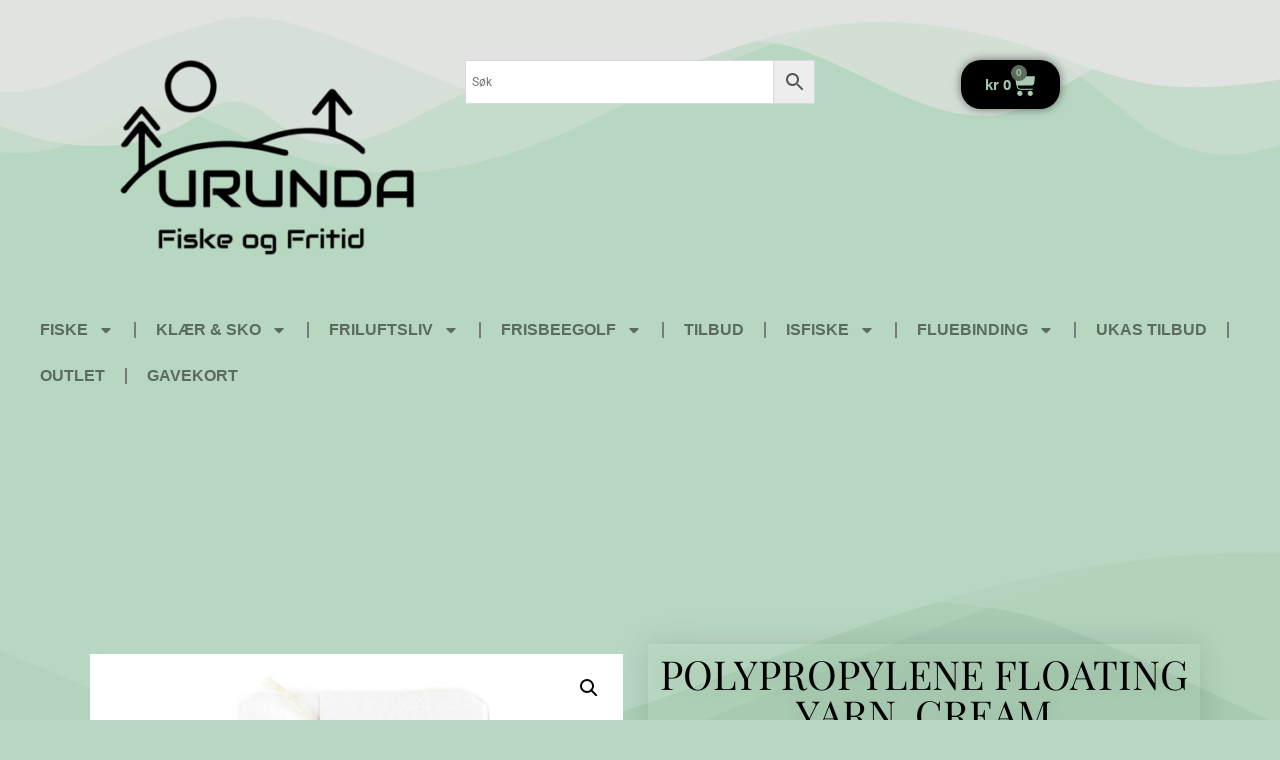

--- FILE ---
content_type: text/html; charset=UTF-8
request_url: https://www.urunda.no/product/polypropylene-floating-yarn-cream/
body_size: 26998
content:
<!doctype html>
<html lang="nb-NO">
<head>
	<meta charset="UTF-8">
	<meta name="viewport" content="width=device-width, initial-scale=1">
	<link rel="profile" href="https://gmpg.org/xfn/11">
	<meta name='robots' content='index, follow, max-image-preview:large, max-snippet:-1, max-video-preview:-1' />
<script id="cookieyes" type="text/javascript" src="https://cdn-cookieyes.com/client_data/ca998e59de520009625a0851/script.js"></script><script>window._wca = window._wca || [];</script>

	<!-- This site is optimized with the Yoast SEO plugin v26.8 - https://yoast.com/product/yoast-seo-wordpress/ -->
	<title>POLYPROPYLENE FLOATING YARN, CREAM - Urunda fiske og fritid</title>
	<link rel="canonical" href="https://www.urunda.no/product/polypropylene-floating-yarn-cream/" />
	<meta property="og:locale" content="nb_NO" />
	<meta property="og:type" content="article" />
	<meta property="og:title" content="POLYPROPYLENE FLOATING YARN, CREAM - Urunda fiske og fritid" />
	<meta property="og:description" content="Floating Polypropylene yarns is a perfect yarn for winging your imitations.  Perfect for Spents, Klinkhammers, caddis wings etc.  Mix differnt colours to get a really nice life like effect." />
	<meta property="og:url" content="https://www.urunda.no/product/polypropylene-floating-yarn-cream/" />
	<meta property="og:site_name" content="Urunda fiske og fritid" />
	<meta property="article:publisher" content="https://www.facebook.com/UrundaFiskeogFritid" />
	<meta property="article:modified_time" content="2025-10-21T06:51:08+00:00" />
	<meta name="twitter:card" content="summary_large_image" />
	<script type="application/ld+json" class="yoast-schema-graph">{"@context":"https://schema.org","@graph":[{"@type":"WebPage","@id":"https://www.urunda.no/product/polypropylene-floating-yarn-cream/","url":"https://www.urunda.no/product/polypropylene-floating-yarn-cream/","name":"POLYPROPYLENE FLOATING YARN, CREAM - Urunda fiske og fritid","isPartOf":{"@id":"https://www.urunda.no/#website"},"primaryImageOfPage":{"@id":"https://www.urunda.no/product/polypropylene-floating-yarn-cream/#primaryimage"},"image":{"@id":"https://www.urunda.no/product/polypropylene-floating-yarn-cream/#primaryimage"},"thumbnailUrl":"https://www.urunda.no/wp-content/uploads/2024/02/TLDIEz_1707219382_5740_0_0_pck.jpg","datePublished":"2024-02-06T11:31:39+00:00","dateModified":"2025-10-21T06:51:08+00:00","breadcrumb":{"@id":"https://www.urunda.no/product/polypropylene-floating-yarn-cream/#breadcrumb"},"inLanguage":"nb-NO","potentialAction":[{"@type":"ReadAction","target":["https://www.urunda.no/product/polypropylene-floating-yarn-cream/"]}]},{"@type":"ImageObject","inLanguage":"nb-NO","@id":"https://www.urunda.no/product/polypropylene-floating-yarn-cream/#primaryimage","url":"https://www.urunda.no/wp-content/uploads/2024/02/TLDIEz_1707219382_5740_0_0_pck.jpg","contentUrl":"https://www.urunda.no/wp-content/uploads/2024/02/TLDIEz_1707219382_5740_0_0_pck.jpg","width":1500,"height":1200},{"@type":"BreadcrumbList","@id":"https://www.urunda.no/product/polypropylene-floating-yarn-cream/#breadcrumb","itemListElement":[{"@type":"ListItem","position":1,"name":"Home","item":"https://www.urunda.no/"},{"@type":"ListItem","position":2,"name":"Shop","item":"https://www.urunda.no/shop/"},{"@type":"ListItem","position":3,"name":"POLYPROPYLENE FLOATING YARN, CREAM"}]},{"@type":"WebSite","@id":"https://www.urunda.no/#website","url":"https://www.urunda.no/","name":"Urunda fiske og fritid","description":"Urunda har alt du trenger av utstyr til ditt nye eventyr ute i naturen.","publisher":{"@id":"https://www.urunda.no/#organization"},"potentialAction":[{"@type":"SearchAction","target":{"@type":"EntryPoint","urlTemplate":"https://www.urunda.no/?s={search_term_string}"},"query-input":{"@type":"PropertyValueSpecification","valueRequired":true,"valueName":"search_term_string"}}],"inLanguage":"nb-NO"},{"@type":"Organization","@id":"https://www.urunda.no/#organization","name":"Urunda","url":"https://www.urunda.no/","logo":{"@type":"ImageObject","inLanguage":"nb-NO","@id":"https://www.urunda.no/#/schema/logo/image/","url":"https://www.urunda.no/wp-content/uploads/2022/11/Urunda-logo.webp","contentUrl":"https://www.urunda.no/wp-content/uploads/2022/11/Urunda-logo.webp","width":350,"height":230,"caption":"Urunda"},"image":{"@id":"https://www.urunda.no/#/schema/logo/image/"},"sameAs":["https://www.facebook.com/UrundaFiskeogFritid","https://www.instagram.com/urunda.no/"]}]}</script>
	<!-- / Yoast SEO plugin. -->


<link rel='dns-prefetch' href='//stats.wp.com' />
<link rel='dns-prefetch' href='//www.googletagmanager.com' />
<link rel="alternate" type="application/rss+xml" title="Urunda fiske og fritid &raquo; strøm" href="https://www.urunda.no/feed/" />
<link rel="alternate" type="application/rss+xml" title="Urunda fiske og fritid &raquo; kommentarstrøm" href="https://www.urunda.no/comments/feed/" />
<link rel="alternate" type="application/rss+xml" title="Urunda fiske og fritid &raquo; POLYPROPYLENE FLOATING YARN, CREAM kommentarstrøm" href="https://www.urunda.no/product/polypropylene-floating-yarn-cream/feed/" />
<link rel="alternate" title="oEmbed (JSON)" type="application/json+oembed" href="https://www.urunda.no/wp-json/oembed/1.0/embed?url=https%3A%2F%2Fwww.urunda.no%2Fproduct%2Fpolypropylene-floating-yarn-cream%2F" />
<link rel="alternate" title="oEmbed (XML)" type="text/xml+oembed" href="https://www.urunda.no/wp-json/oembed/1.0/embed?url=https%3A%2F%2Fwww.urunda.no%2Fproduct%2Fpolypropylene-floating-yarn-cream%2F&#038;format=xml" />
<style id='wp-img-auto-sizes-contain-inline-css'>
img:is([sizes=auto i],[sizes^="auto," i]){contain-intrinsic-size:3000px 1500px}
/*# sourceURL=wp-img-auto-sizes-contain-inline-css */
</style>
<link rel='stylesheet' id='acfwf-wc-cart-block-integration-css' href='https://www.urunda.no/wp-content/plugins/advanced-coupons-for-woocommerce-free/dist/assets/index-467dde24.css?ver=1762907261' media='all' />
<link rel='stylesheet' id='acfwf-wc-checkout-block-integration-css' href='https://www.urunda.no/wp-content/plugins/advanced-coupons-for-woocommerce-free/dist/assets/index-2a7d8588.css?ver=1762907261' media='all' />
<style id='wp-emoji-styles-inline-css'>

	img.wp-smiley, img.emoji {
		display: inline !important;
		border: none !important;
		box-shadow: none !important;
		height: 1em !important;
		width: 1em !important;
		margin: 0 0.07em !important;
		vertical-align: -0.1em !important;
		background: none !important;
		padding: 0 !important;
	}
/*# sourceURL=wp-emoji-styles-inline-css */
</style>
<link rel='stylesheet' id='wp-block-library-css' href='https://www.urunda.no/wp-includes/css/dist/block-library/style.min.css?ver=6.9' media='all' />
<style id='global-styles-inline-css'>
:root{--wp--preset--aspect-ratio--square: 1;--wp--preset--aspect-ratio--4-3: 4/3;--wp--preset--aspect-ratio--3-4: 3/4;--wp--preset--aspect-ratio--3-2: 3/2;--wp--preset--aspect-ratio--2-3: 2/3;--wp--preset--aspect-ratio--16-9: 16/9;--wp--preset--aspect-ratio--9-16: 9/16;--wp--preset--color--black: #000000;--wp--preset--color--cyan-bluish-gray: #abb8c3;--wp--preset--color--white: #ffffff;--wp--preset--color--pale-pink: #f78da7;--wp--preset--color--vivid-red: #cf2e2e;--wp--preset--color--luminous-vivid-orange: #ff6900;--wp--preset--color--luminous-vivid-amber: #fcb900;--wp--preset--color--light-green-cyan: #7bdcb5;--wp--preset--color--vivid-green-cyan: #00d084;--wp--preset--color--pale-cyan-blue: #8ed1fc;--wp--preset--color--vivid-cyan-blue: #0693e3;--wp--preset--color--vivid-purple: #9b51e0;--wp--preset--gradient--vivid-cyan-blue-to-vivid-purple: linear-gradient(135deg,rgb(6,147,227) 0%,rgb(155,81,224) 100%);--wp--preset--gradient--light-green-cyan-to-vivid-green-cyan: linear-gradient(135deg,rgb(122,220,180) 0%,rgb(0,208,130) 100%);--wp--preset--gradient--luminous-vivid-amber-to-luminous-vivid-orange: linear-gradient(135deg,rgb(252,185,0) 0%,rgb(255,105,0) 100%);--wp--preset--gradient--luminous-vivid-orange-to-vivid-red: linear-gradient(135deg,rgb(255,105,0) 0%,rgb(207,46,46) 100%);--wp--preset--gradient--very-light-gray-to-cyan-bluish-gray: linear-gradient(135deg,rgb(238,238,238) 0%,rgb(169,184,195) 100%);--wp--preset--gradient--cool-to-warm-spectrum: linear-gradient(135deg,rgb(74,234,220) 0%,rgb(151,120,209) 20%,rgb(207,42,186) 40%,rgb(238,44,130) 60%,rgb(251,105,98) 80%,rgb(254,248,76) 100%);--wp--preset--gradient--blush-light-purple: linear-gradient(135deg,rgb(255,206,236) 0%,rgb(152,150,240) 100%);--wp--preset--gradient--blush-bordeaux: linear-gradient(135deg,rgb(254,205,165) 0%,rgb(254,45,45) 50%,rgb(107,0,62) 100%);--wp--preset--gradient--luminous-dusk: linear-gradient(135deg,rgb(255,203,112) 0%,rgb(199,81,192) 50%,rgb(65,88,208) 100%);--wp--preset--gradient--pale-ocean: linear-gradient(135deg,rgb(255,245,203) 0%,rgb(182,227,212) 50%,rgb(51,167,181) 100%);--wp--preset--gradient--electric-grass: linear-gradient(135deg,rgb(202,248,128) 0%,rgb(113,206,126) 100%);--wp--preset--gradient--midnight: linear-gradient(135deg,rgb(2,3,129) 0%,rgb(40,116,252) 100%);--wp--preset--font-size--small: 13px;--wp--preset--font-size--medium: 20px;--wp--preset--font-size--large: 36px;--wp--preset--font-size--x-large: 42px;--wp--preset--spacing--20: 0.44rem;--wp--preset--spacing--30: 0.67rem;--wp--preset--spacing--40: 1rem;--wp--preset--spacing--50: 1.5rem;--wp--preset--spacing--60: 2.25rem;--wp--preset--spacing--70: 3.38rem;--wp--preset--spacing--80: 5.06rem;--wp--preset--shadow--natural: 6px 6px 9px rgba(0, 0, 0, 0.2);--wp--preset--shadow--deep: 12px 12px 50px rgba(0, 0, 0, 0.4);--wp--preset--shadow--sharp: 6px 6px 0px rgba(0, 0, 0, 0.2);--wp--preset--shadow--outlined: 6px 6px 0px -3px rgb(255, 255, 255), 6px 6px rgb(0, 0, 0);--wp--preset--shadow--crisp: 6px 6px 0px rgb(0, 0, 0);}:root { --wp--style--global--content-size: 800px;--wp--style--global--wide-size: 1200px; }:where(body) { margin: 0; }.wp-site-blocks > .alignleft { float: left; margin-right: 2em; }.wp-site-blocks > .alignright { float: right; margin-left: 2em; }.wp-site-blocks > .aligncenter { justify-content: center; margin-left: auto; margin-right: auto; }:where(.wp-site-blocks) > * { margin-block-start: 24px; margin-block-end: 0; }:where(.wp-site-blocks) > :first-child { margin-block-start: 0; }:where(.wp-site-blocks) > :last-child { margin-block-end: 0; }:root { --wp--style--block-gap: 24px; }:root :where(.is-layout-flow) > :first-child{margin-block-start: 0;}:root :where(.is-layout-flow) > :last-child{margin-block-end: 0;}:root :where(.is-layout-flow) > *{margin-block-start: 24px;margin-block-end: 0;}:root :where(.is-layout-constrained) > :first-child{margin-block-start: 0;}:root :where(.is-layout-constrained) > :last-child{margin-block-end: 0;}:root :where(.is-layout-constrained) > *{margin-block-start: 24px;margin-block-end: 0;}:root :where(.is-layout-flex){gap: 24px;}:root :where(.is-layout-grid){gap: 24px;}.is-layout-flow > .alignleft{float: left;margin-inline-start: 0;margin-inline-end: 2em;}.is-layout-flow > .alignright{float: right;margin-inline-start: 2em;margin-inline-end: 0;}.is-layout-flow > .aligncenter{margin-left: auto !important;margin-right: auto !important;}.is-layout-constrained > .alignleft{float: left;margin-inline-start: 0;margin-inline-end: 2em;}.is-layout-constrained > .alignright{float: right;margin-inline-start: 2em;margin-inline-end: 0;}.is-layout-constrained > .aligncenter{margin-left: auto !important;margin-right: auto !important;}.is-layout-constrained > :where(:not(.alignleft):not(.alignright):not(.alignfull)){max-width: var(--wp--style--global--content-size);margin-left: auto !important;margin-right: auto !important;}.is-layout-constrained > .alignwide{max-width: var(--wp--style--global--wide-size);}body .is-layout-flex{display: flex;}.is-layout-flex{flex-wrap: wrap;align-items: center;}.is-layout-flex > :is(*, div){margin: 0;}body .is-layout-grid{display: grid;}.is-layout-grid > :is(*, div){margin: 0;}body{padding-top: 0px;padding-right: 0px;padding-bottom: 0px;padding-left: 0px;}a:where(:not(.wp-element-button)){text-decoration: underline;}:root :where(.wp-element-button, .wp-block-button__link){background-color: #32373c;border-width: 0;color: #fff;font-family: inherit;font-size: inherit;font-style: inherit;font-weight: inherit;letter-spacing: inherit;line-height: inherit;padding-top: calc(0.667em + 2px);padding-right: calc(1.333em + 2px);padding-bottom: calc(0.667em + 2px);padding-left: calc(1.333em + 2px);text-decoration: none;text-transform: inherit;}.has-black-color{color: var(--wp--preset--color--black) !important;}.has-cyan-bluish-gray-color{color: var(--wp--preset--color--cyan-bluish-gray) !important;}.has-white-color{color: var(--wp--preset--color--white) !important;}.has-pale-pink-color{color: var(--wp--preset--color--pale-pink) !important;}.has-vivid-red-color{color: var(--wp--preset--color--vivid-red) !important;}.has-luminous-vivid-orange-color{color: var(--wp--preset--color--luminous-vivid-orange) !important;}.has-luminous-vivid-amber-color{color: var(--wp--preset--color--luminous-vivid-amber) !important;}.has-light-green-cyan-color{color: var(--wp--preset--color--light-green-cyan) !important;}.has-vivid-green-cyan-color{color: var(--wp--preset--color--vivid-green-cyan) !important;}.has-pale-cyan-blue-color{color: var(--wp--preset--color--pale-cyan-blue) !important;}.has-vivid-cyan-blue-color{color: var(--wp--preset--color--vivid-cyan-blue) !important;}.has-vivid-purple-color{color: var(--wp--preset--color--vivid-purple) !important;}.has-black-background-color{background-color: var(--wp--preset--color--black) !important;}.has-cyan-bluish-gray-background-color{background-color: var(--wp--preset--color--cyan-bluish-gray) !important;}.has-white-background-color{background-color: var(--wp--preset--color--white) !important;}.has-pale-pink-background-color{background-color: var(--wp--preset--color--pale-pink) !important;}.has-vivid-red-background-color{background-color: var(--wp--preset--color--vivid-red) !important;}.has-luminous-vivid-orange-background-color{background-color: var(--wp--preset--color--luminous-vivid-orange) !important;}.has-luminous-vivid-amber-background-color{background-color: var(--wp--preset--color--luminous-vivid-amber) !important;}.has-light-green-cyan-background-color{background-color: var(--wp--preset--color--light-green-cyan) !important;}.has-vivid-green-cyan-background-color{background-color: var(--wp--preset--color--vivid-green-cyan) !important;}.has-pale-cyan-blue-background-color{background-color: var(--wp--preset--color--pale-cyan-blue) !important;}.has-vivid-cyan-blue-background-color{background-color: var(--wp--preset--color--vivid-cyan-blue) !important;}.has-vivid-purple-background-color{background-color: var(--wp--preset--color--vivid-purple) !important;}.has-black-border-color{border-color: var(--wp--preset--color--black) !important;}.has-cyan-bluish-gray-border-color{border-color: var(--wp--preset--color--cyan-bluish-gray) !important;}.has-white-border-color{border-color: var(--wp--preset--color--white) !important;}.has-pale-pink-border-color{border-color: var(--wp--preset--color--pale-pink) !important;}.has-vivid-red-border-color{border-color: var(--wp--preset--color--vivid-red) !important;}.has-luminous-vivid-orange-border-color{border-color: var(--wp--preset--color--luminous-vivid-orange) !important;}.has-luminous-vivid-amber-border-color{border-color: var(--wp--preset--color--luminous-vivid-amber) !important;}.has-light-green-cyan-border-color{border-color: var(--wp--preset--color--light-green-cyan) !important;}.has-vivid-green-cyan-border-color{border-color: var(--wp--preset--color--vivid-green-cyan) !important;}.has-pale-cyan-blue-border-color{border-color: var(--wp--preset--color--pale-cyan-blue) !important;}.has-vivid-cyan-blue-border-color{border-color: var(--wp--preset--color--vivid-cyan-blue) !important;}.has-vivid-purple-border-color{border-color: var(--wp--preset--color--vivid-purple) !important;}.has-vivid-cyan-blue-to-vivid-purple-gradient-background{background: var(--wp--preset--gradient--vivid-cyan-blue-to-vivid-purple) !important;}.has-light-green-cyan-to-vivid-green-cyan-gradient-background{background: var(--wp--preset--gradient--light-green-cyan-to-vivid-green-cyan) !important;}.has-luminous-vivid-amber-to-luminous-vivid-orange-gradient-background{background: var(--wp--preset--gradient--luminous-vivid-amber-to-luminous-vivid-orange) !important;}.has-luminous-vivid-orange-to-vivid-red-gradient-background{background: var(--wp--preset--gradient--luminous-vivid-orange-to-vivid-red) !important;}.has-very-light-gray-to-cyan-bluish-gray-gradient-background{background: var(--wp--preset--gradient--very-light-gray-to-cyan-bluish-gray) !important;}.has-cool-to-warm-spectrum-gradient-background{background: var(--wp--preset--gradient--cool-to-warm-spectrum) !important;}.has-blush-light-purple-gradient-background{background: var(--wp--preset--gradient--blush-light-purple) !important;}.has-blush-bordeaux-gradient-background{background: var(--wp--preset--gradient--blush-bordeaux) !important;}.has-luminous-dusk-gradient-background{background: var(--wp--preset--gradient--luminous-dusk) !important;}.has-pale-ocean-gradient-background{background: var(--wp--preset--gradient--pale-ocean) !important;}.has-electric-grass-gradient-background{background: var(--wp--preset--gradient--electric-grass) !important;}.has-midnight-gradient-background{background: var(--wp--preset--gradient--midnight) !important;}.has-small-font-size{font-size: var(--wp--preset--font-size--small) !important;}.has-medium-font-size{font-size: var(--wp--preset--font-size--medium) !important;}.has-large-font-size{font-size: var(--wp--preset--font-size--large) !important;}.has-x-large-font-size{font-size: var(--wp--preset--font-size--x-large) !important;}
/*# sourceURL=global-styles-inline-css */
</style>

<link rel='stylesheet' id='photoswipe-css' href='https://www.urunda.no/wp-content/plugins/woocommerce/assets/css/photoswipe/photoswipe.min.css?ver=10.3.7' media='all' />
<link rel='stylesheet' id='photoswipe-default-skin-css' href='https://www.urunda.no/wp-content/plugins/woocommerce/assets/css/photoswipe/default-skin/default-skin.min.css?ver=10.3.7' media='all' />
<link rel='stylesheet' id='woocommerce-layout-css' href='https://www.urunda.no/wp-content/plugins/woocommerce/assets/css/woocommerce-layout.css?ver=10.3.7' media='all' />
<style id='woocommerce-layout-inline-css'>

	.infinite-scroll .woocommerce-pagination {
		display: none;
	}
/*# sourceURL=woocommerce-layout-inline-css */
</style>
<link rel='stylesheet' id='woocommerce-smallscreen-css' href='https://www.urunda.no/wp-content/plugins/woocommerce/assets/css/woocommerce-smallscreen.css?ver=10.3.7' media='only screen and (max-width: 768px)' />
<link rel='stylesheet' id='woocommerce-general-css' href='https://www.urunda.no/wp-content/plugins/woocommerce/assets/css/woocommerce.css?ver=10.3.7' media='all' />
<style id='woocommerce-inline-inline-css'>
.woocommerce form .form-row .required { visibility: visible; }
/*# sourceURL=woocommerce-inline-inline-css */
</style>
<link rel='stylesheet' id='wt-smart-coupon-for-woo-css' href='https://www.urunda.no/wp-content/plugins/wt-smart-coupons-for-woocommerce/public/css/wt-smart-coupon-public.css?ver=2.2.4' media='all' />
<link rel='stylesheet' id='aws-style-css' href='https://www.urunda.no/wp-content/plugins/advanced-woo-search/assets/css/common.min.css?ver=3.52' media='all' />
<link rel='stylesheet' id='plugin-name-frontend-css-css' href='https://www.urunda.no/wp-content/plugins/prisjakt-feed/assets/public/css/frontend.css?ver=0.3.0.1' media='all' />
<link rel='stylesheet' id='brands-styles-css' href='https://www.urunda.no/wp-content/plugins/woocommerce/assets/css/brands.css?ver=10.3.7' media='all' />
<link rel='stylesheet' id='wccs-public-css' href='https://www.urunda.no/wp-content/plugins/easy-woocommerce-discounts/public/css/wccs-public.min.css?ver=6.9' media='all' />
<link rel='stylesheet' id='hello-elementor-css' href='https://www.urunda.no/wp-content/themes/hello-elementor/assets/css/reset.css?ver=3.4.5' media='all' />
<link rel='stylesheet' id='hello-elementor-theme-style-css' href='https://www.urunda.no/wp-content/themes/hello-elementor/assets/css/theme.css?ver=3.4.5' media='all' />
<link rel='stylesheet' id='hello-elementor-header-footer-css' href='https://www.urunda.no/wp-content/themes/hello-elementor/assets/css/header-footer.css?ver=3.4.5' media='all' />
<link rel='stylesheet' id='elementor-frontend-css' href='https://www.urunda.no/wp-content/uploads/elementor/css/custom-frontend.min.css?ver=1769947176' media='all' />
<link rel='stylesheet' id='elementor-post-17-css' href='https://www.urunda.no/wp-content/uploads/elementor/css/post-17.css?ver=1769947176' media='all' />
<link rel='stylesheet' id='widget-image-css' href='https://www.urunda.no/wp-content/plugins/elementor/assets/css/widget-image.min.css?ver=3.33.0' media='all' />
<link rel='stylesheet' id='widget-search-form-css' href='https://www.urunda.no/wp-content/plugins/elementor-pro/assets/css/widget-search-form.min.css?ver=3.33.1' media='all' />
<link rel='stylesheet' id='widget-woocommerce-menu-cart-css' href='https://www.urunda.no/wp-content/uploads/elementor/css/custom-pro-widget-woocommerce-menu-cart.min.css?ver=1769947176' media='all' />
<link rel='stylesheet' id='e-shapes-css' href='https://www.urunda.no/wp-content/plugins/elementor/assets/css/conditionals/shapes.min.css?ver=3.33.0' media='all' />
<link rel='stylesheet' id='widget-nav-menu-css' href='https://www.urunda.no/wp-content/uploads/elementor/css/custom-pro-widget-nav-menu.min.css?ver=1769947176' media='all' />
<link rel='stylesheet' id='widget-heading-css' href='https://www.urunda.no/wp-content/plugins/elementor/assets/css/widget-heading.min.css?ver=3.33.0' media='all' />
<link rel='stylesheet' id='widget-social-icons-css' href='https://www.urunda.no/wp-content/plugins/elementor/assets/css/widget-social-icons.min.css?ver=3.33.0' media='all' />
<link rel='stylesheet' id='e-apple-webkit-css' href='https://www.urunda.no/wp-content/uploads/elementor/css/custom-apple-webkit.min.css?ver=1769947176' media='all' />
<link rel='stylesheet' id='widget-woocommerce-notices-css' href='https://www.urunda.no/wp-content/plugins/elementor-pro/assets/css/widget-woocommerce-notices.min.css?ver=3.33.1' media='all' />
<link rel='stylesheet' id='widget-woocommerce-product-images-css' href='https://www.urunda.no/wp-content/plugins/elementor-pro/assets/css/widget-woocommerce-product-images.min.css?ver=3.33.1' media='all' />
<link rel='stylesheet' id='widget-woocommerce-product-rating-css' href='https://www.urunda.no/wp-content/plugins/elementor-pro/assets/css/widget-woocommerce-product-rating.min.css?ver=3.33.1' media='all' />
<link rel='stylesheet' id='widget-woocommerce-product-price-css' href='https://www.urunda.no/wp-content/plugins/elementor-pro/assets/css/widget-woocommerce-product-price.min.css?ver=3.33.1' media='all' />
<link rel='stylesheet' id='widget-woocommerce-product-add-to-cart-css' href='https://www.urunda.no/wp-content/uploads/elementor/css/custom-pro-widget-woocommerce-product-add-to-cart.min.css?ver=1769947176' media='all' />
<link rel='stylesheet' id='widget-woocommerce-product-data-tabs-css' href='https://www.urunda.no/wp-content/plugins/elementor-pro/assets/css/widget-woocommerce-product-data-tabs.min.css?ver=3.33.1' media='all' />
<link rel='stylesheet' id='widget-woocommerce-products-css' href='https://www.urunda.no/wp-content/plugins/elementor-pro/assets/css/widget-woocommerce-products.min.css?ver=3.33.1' media='all' />
<link rel='stylesheet' id='elementor-post-54-css' href='https://www.urunda.no/wp-content/uploads/elementor/css/post-54.css?ver=1769947177' media='all' />
<link rel='stylesheet' id='elementor-post-82-css' href='https://www.urunda.no/wp-content/uploads/elementor/css/post-82.css?ver=1769947177' media='all' />
<link rel='stylesheet' id='elementor-post-310-css' href='https://www.urunda.no/wp-content/uploads/elementor/css/post-310.css?ver=1769947177' media='all' />
<link rel='stylesheet' id='e-woocommerce-notices-css' href='https://www.urunda.no/wp-content/plugins/elementor-pro/assets/css/woocommerce-notices.min.css?ver=3.33.1' media='all' />
<link rel='stylesheet' id='pwb-styles-frontend-css' href='https://www.urunda.no/wp-content/plugins/perfect-woocommerce-brands/build/frontend/css/style.css?ver=3.6.8' media='all' />
<link rel='stylesheet' id='vipps-gw-css' href='https://www.urunda.no/wp-content/plugins/woo-vipps/payment/css/vipps.css?ver=1768823726' media='all' />
<link rel='stylesheet' id='elementor-gf-local-robotoslab-css' href='https://www.urunda.no/wp-content/uploads/elementor/google-fonts/css/robotoslab.css?ver=1746171104' media='all' />
<link rel='stylesheet' id='elementor-gf-local-roboto-css' href='https://www.urunda.no/wp-content/uploads/elementor/google-fonts/css/roboto.css?ver=1746171147' media='all' />
<link rel='stylesheet' id='elementor-gf-local-playfairdisplay-css' href='https://www.urunda.no/wp-content/uploads/elementor/google-fonts/css/playfairdisplay.css?ver=1746171168' media='all' />
<link rel='stylesheet' id='elementor-gf-local-josefinsans-css' href='https://www.urunda.no/wp-content/uploads/elementor/google-fonts/css/josefinsans.css?ver=1746171179' media='all' />
<script src="https://www.urunda.no/wp-includes/js/jquery/jquery.min.js?ver=3.7.1" id="jquery-core-js"></script>
<script src="https://www.urunda.no/wp-includes/js/jquery/jquery-migrate.min.js?ver=3.4.1" id="jquery-migrate-js"></script>
<script src="https://www.urunda.no/wp-content/plugins/woocommerce/assets/js/jquery-blockui/jquery.blockUI.min.js?ver=2.7.0-wc.10.3.7" id="wc-jquery-blockui-js" defer data-wp-strategy="defer"></script>
<script id="wc-add-to-cart-js-extra">
var wc_add_to_cart_params = {"ajax_url":"/wp-admin/admin-ajax.php","wc_ajax_url":"/?wc-ajax=%%endpoint%%","i18n_view_cart":"Vis handlekurv","cart_url":"https://www.urunda.no/handlekurv/","is_cart":"","cart_redirect_after_add":"no"};
//# sourceURL=wc-add-to-cart-js-extra
</script>
<script src="https://www.urunda.no/wp-content/plugins/woocommerce/assets/js/frontend/add-to-cart.min.js?ver=10.3.7" id="wc-add-to-cart-js" defer data-wp-strategy="defer"></script>
<script src="https://www.urunda.no/wp-content/plugins/woocommerce/assets/js/zoom/jquery.zoom.min.js?ver=1.7.21-wc.10.3.7" id="wc-zoom-js" defer data-wp-strategy="defer"></script>
<script src="https://www.urunda.no/wp-content/plugins/woocommerce/assets/js/flexslider/jquery.flexslider.min.js?ver=2.7.2-wc.10.3.7" id="wc-flexslider-js" defer data-wp-strategy="defer"></script>
<script src="https://www.urunda.no/wp-content/plugins/woocommerce/assets/js/photoswipe/photoswipe.min.js?ver=4.1.1-wc.10.3.7" id="wc-photoswipe-js" defer data-wp-strategy="defer"></script>
<script src="https://www.urunda.no/wp-content/plugins/woocommerce/assets/js/photoswipe/photoswipe-ui-default.min.js?ver=4.1.1-wc.10.3.7" id="wc-photoswipe-ui-default-js" defer data-wp-strategy="defer"></script>
<script id="wc-single-product-js-extra">
var wc_single_product_params = {"i18n_required_rating_text":"Vennligst velg en vurdering","i18n_rating_options":["1 av 5 stjerner","2 av 5 stjerner","3 av 5 stjerner","4 av 5 stjerner","5 av 5 stjerner"],"i18n_product_gallery_trigger_text":"Se bildegalleri i fullskjerm","review_rating_required":"yes","flexslider":{"rtl":false,"animation":"slide","smoothHeight":true,"directionNav":false,"controlNav":"thumbnails","slideshow":false,"animationSpeed":500,"animationLoop":false,"allowOneSlide":false},"zoom_enabled":"1","zoom_options":[],"photoswipe_enabled":"1","photoswipe_options":{"shareEl":false,"closeOnScroll":false,"history":false,"hideAnimationDuration":0,"showAnimationDuration":0},"flexslider_enabled":"1"};
//# sourceURL=wc-single-product-js-extra
</script>
<script src="https://www.urunda.no/wp-content/plugins/woocommerce/assets/js/frontend/single-product.min.js?ver=10.3.7" id="wc-single-product-js" defer data-wp-strategy="defer"></script>
<script src="https://www.urunda.no/wp-content/plugins/woocommerce/assets/js/js-cookie/js.cookie.min.js?ver=2.1.4-wc.10.3.7" id="wc-js-cookie-js" defer data-wp-strategy="defer"></script>
<script id="woocommerce-js-extra">
var woocommerce_params = {"ajax_url":"/wp-admin/admin-ajax.php","wc_ajax_url":"/?wc-ajax=%%endpoint%%","i18n_password_show":"Vis passord","i18n_password_hide":"Skjul passord"};
//# sourceURL=woocommerce-js-extra
</script>
<script src="https://www.urunda.no/wp-content/plugins/woocommerce/assets/js/frontend/woocommerce.min.js?ver=10.3.7" id="woocommerce-js" defer data-wp-strategy="defer"></script>
<script id="wt-smart-coupon-for-woo-js-extra">
var WTSmartCouponOBJ = {"ajaxurl":"https://www.urunda.no/wp-admin/admin-ajax.php","wc_ajax_url":"https://www.urunda.no/?wc-ajax=","nonces":{"public":"99689cc48f","apply_coupon":"7425ec8f60"},"labels":{"please_wait":"Please wait...","choose_variation":"Please choose a variation","error":"Error !!!"},"shipping_method":[],"payment_method":"","is_cart":""};
//# sourceURL=wt-smart-coupon-for-woo-js-extra
</script>
<script src="https://www.urunda.no/wp-content/plugins/wt-smart-coupons-for-woocommerce/public/js/wt-smart-coupon-public.js?ver=2.2.4" id="wt-smart-coupon-for-woo-js"></script>
<script src="https://stats.wp.com/s-202605.js" id="woocommerce-analytics-js" defer data-wp-strategy="defer"></script>

<!-- Google tag (gtag.js) snippet added by Site Kit -->
<!-- Google Analytics snippet added by Site Kit -->
<script src="https://www.googletagmanager.com/gtag/js?id=GT-5TGJRMT" id="google_gtagjs-js" async></script>
<script id="google_gtagjs-js-after">
window.dataLayer = window.dataLayer || [];function gtag(){dataLayer.push(arguments);}
gtag("set","linker",{"domains":["www.urunda.no"]});
gtag("js", new Date());
gtag("set", "developer_id.dZTNiMT", true);
gtag("config", "GT-5TGJRMT");
//# sourceURL=google_gtagjs-js-after
</script>
<link rel="https://api.w.org/" href="https://www.urunda.no/wp-json/" /><link rel="alternate" title="JSON" type="application/json" href="https://www.urunda.no/wp-json/wp/v2/product/14359" /><link rel="EditURI" type="application/rsd+xml" title="RSD" href="https://www.urunda.no/xmlrpc.php?rsd" />
<meta name="generator" content="WordPress 6.9" />
<meta name="generator" content="WooCommerce 10.3.7" />
<link rel='shortlink' href='https://www.urunda.no/?p=14359' />
<meta name="generator" content="Site Kit by Google 1.171.0" />
<!-- This website runs the Product Feed PRO for WooCommerce by AdTribes.io plugin - version woocommercesea_option_installed_version -->
	<style>img#wpstats{display:none}</style>
		<!-- Analytics by WP Statistics - https://wp-statistics.com -->
<meta name="description" content="Floating Polypropylene yarns is a perfect yarn for winging your imitations. 

Perfect for Spents, Klinkhammers, caddis wings etc. 

Mix differnt colours to get a really nice life like effect.">
	<noscript><style>.woocommerce-product-gallery{ opacity: 1 !important; }</style></noscript>
	
<!-- Google AdSense meta tags added by Site Kit -->
<meta name="google-adsense-platform-account" content="ca-host-pub-2644536267352236">
<meta name="google-adsense-platform-domain" content="sitekit.withgoogle.com">
<!-- End Google AdSense meta tags added by Site Kit -->
<meta name="generator" content="Elementor 3.33.0; features: e_font_icon_svg, additional_custom_breakpoints; settings: css_print_method-external, google_font-enabled, font_display-swap">
<head>
<meta charset="UTF-8">
<title>Nettsidens Tittel</title>
<link rel="preload" href="https://www.urunda.no/wp-content/uploads/2022/11/9db0d209-1c23-4d6e-ac14-07831497e5ac.webp" as="image" type="image/webp">
<link rel='stylesheet' id='wc-blocks-style-css' href='https://www.urunda.no/wp-content/plugins/woocommerce/assets/client/blocks/wc-blocks.css?ver=wc-10.3.7' media='all' />
</head>
<style> a[href="https://www.urunda.no/vipps_checkout/"] { -webkit-touch-callout: none;  } </style>
			<style>
				.e-con.e-parent:nth-of-type(n+4):not(.e-lazyloaded):not(.e-no-lazyload),
				.e-con.e-parent:nth-of-type(n+4):not(.e-lazyloaded):not(.e-no-lazyload) * {
					background-image: none !important;
				}
				@media screen and (max-height: 1024px) {
					.e-con.e-parent:nth-of-type(n+3):not(.e-lazyloaded):not(.e-no-lazyload),
					.e-con.e-parent:nth-of-type(n+3):not(.e-lazyloaded):not(.e-no-lazyload) * {
						background-image: none !important;
					}
				}
				@media screen and (max-height: 640px) {
					.e-con.e-parent:nth-of-type(n+2):not(.e-lazyloaded):not(.e-no-lazyload),
					.e-con.e-parent:nth-of-type(n+2):not(.e-lazyloaded):not(.e-no-lazyload) * {
						background-image: none !important;
					}
				}
			</style>
			<link rel="modulepreload" href="https://www.urunda.no/wp-content/plugins/advanced-coupons-for-woocommerce-free/dist/common/NoticesPlugin.4b31c3cc.js"  /><link rel="modulepreload" href="https://www.urunda.no/wp-content/plugins/advanced-coupons-for-woocommerce-free/dist/common/NoticesPlugin.4b31c3cc.js"  /><link rel="icon" href="https://www.urunda.no/wp-content/uploads/2022/11/Urunda-1-1-100x100.webp" sizes="32x32" />
<link rel="icon" href="https://www.urunda.no/wp-content/uploads/2022/11/Urunda-1-1-300x300.webp" sizes="192x192" />
<link rel="apple-touch-icon" href="https://www.urunda.no/wp-content/uploads/2022/11/Urunda-1-1-300x300.webp" />
<meta name="msapplication-TileImage" content="https://www.urunda.no/wp-content/uploads/2022/11/Urunda-1-1-300x300.webp" />
		<style id="wp-custom-css">
			.woocommerce div.product .stock {
    color: black;
}
.woocommerce:where(body:not(.woocommerce-uses-block-theme)) div.product p.price,
.woocommerce:where(body:not(.woocommerce-uses-block-theme)) div.product span.price {
    color: #000000 !important; /* Sort farge */
}
		</style>
		</head>
<body class="wp-singular product-template-default single single-product postid-14359 wp-custom-logo wp-embed-responsive wp-theme-hello-elementor theme-hello-elementor woocommerce woocommerce-page woocommerce-no-js eio-default hello-elementor-default e-wc-message-notice elementor-default elementor-template-full-width elementor-kit-17 elementor-page-310">


<a class="skip-link screen-reader-text" href="#content">Skip to content</a>

		<header data-elementor-type="header" data-elementor-id="54" class="elementor elementor-54 elementor-location-header" data-elementor-post-type="elementor_library">
			<div class="elementor-element elementor-element-4accf63 e-con-full e-flex e-con e-parent" data-id="4accf63" data-element_type="container" data-settings="{&quot;background_background&quot;:&quot;classic&quot;,&quot;shape_divider_top&quot;:&quot;mountains&quot;}">
				<div class="elementor-shape elementor-shape-top" aria-hidden="true" data-negative="false">
			<svg xmlns="http://www.w3.org/2000/svg" viewBox="0 0 1000 100" preserveAspectRatio="none">
	<path class="elementor-shape-fill" opacity="0.33" d="M473,67.3c-203.9,88.3-263.1-34-320.3,0C66,119.1,0,59.7,0,59.7V0h1000v59.7 c0,0-62.1,26.1-94.9,29.3c-32.8,3.3-62.8-12.3-75.8-22.1C806,49.6,745.3,8.7,694.9,4.7S492.4,59,473,67.3z"/>
	<path class="elementor-shape-fill" opacity="0.66" d="M734,67.3c-45.5,0-77.2-23.2-129.1-39.1c-28.6-8.7-150.3-10.1-254,39.1 s-91.7-34.4-149.2,0C115.7,118.3,0,39.8,0,39.8V0h1000v36.5c0,0-28.2-18.5-92.1-18.5C810.2,18.1,775.7,67.3,734,67.3z"/>
	<path class="elementor-shape-fill" d="M766.1,28.9c-200-57.5-266,65.5-395.1,19.5C242,1.8,242,5.4,184.8,20.6C128,35.8,132.3,44.9,89.9,52.5C28.6,63.7,0,0,0,0 h1000c0,0-9.9,40.9-83.6,48.1S829.6,47,766.1,28.9z"/>
</svg>		</div>
		<div class="elementor-element elementor-element-377c58e e-con-full e-flex e-con e-child" data-id="377c58e" data-element_type="container">
				<div class="elementor-element elementor-element-41560c7 elementor-widget elementor-widget-theme-site-logo elementor-widget-image" data-id="41560c7" data-element_type="widget" data-widget_type="theme-site-logo.default">
											<a href="https://www.urunda.no">
			<img fetchpriority="high" width="300" height="197" src="https://www.urunda.no/wp-content/uploads/2022/11/Urunda-logo-300x197.webp" class="attachment-medium size-medium wp-image-18353" alt="" srcset="https://www.urunda.no/wp-content/uploads/2022/11/Urunda-logo-300x197.webp 300w, https://www.urunda.no/wp-content/uploads/2022/11/Urunda-logo.webp 350w" sizes="(max-width: 300px) 100vw, 300px" />				</a>
											</div>
				</div>
		<div class="elementor-element elementor-element-5ba5305 e-con-full e-flex e-con e-child" data-id="5ba5305" data-element_type="container">
				<div class="elementor-element elementor-element-d6ae479 elementor-search-form--skin-classic elementor-search-form--button-type-icon elementor-search-form--icon-search elementor-widget elementor-widget-search-form" data-id="d6ae479" data-element_type="widget" data-settings="{&quot;skin&quot;:&quot;classic&quot;}" data-widget_type="search-form.default">
					<div class="aws-container" data-url="/?wc-ajax=aws_action" data-siteurl="https://www.urunda.no" data-lang="" data-show-loader="true" data-show-more="true" data-show-page="true" data-ajax-search="true" data-show-clear="true" data-mobile-screen="false" data-use-analytics="false" data-min-chars="1" data-buttons-order="2" data-timeout="300" data-is-mobile="false" data-page-id="14359" data-tax="" ><form class="aws-search-form" action="https://www.urunda.no/" method="get" role="search" ><div class="aws-wrapper"><label class="aws-search-label" for="697fa66421be4">Søk</label><input type="search" name="s" id="697fa66421be4" value="" class="aws-search-field" placeholder="Søk" autocomplete="off" /><input type="hidden" name="post_type" value="product"><input type="hidden" name="type_aws" value="true"><div class="aws-search-clear"><span>×</span></div><div class="aws-loader"></div></div><div class="aws-search-btn aws-form-btn"><span class="aws-search-btn_icon"><svg focusable="false" xmlns="http://www.w3.org/2000/svg" viewBox="0 0 24 24" width="24px"><path d="M15.5 14h-.79l-.28-.27C15.41 12.59 16 11.11 16 9.5 16 5.91 13.09 3 9.5 3S3 5.91 3 9.5 5.91 16 9.5 16c1.61 0 3.09-.59 4.23-1.57l.27.28v.79l5 4.99L20.49 19l-4.99-5zm-6 0C7.01 14 5 11.99 5 9.5S7.01 5 9.5 5 14 7.01 14 9.5 11.99 14 9.5 14z"></path></svg></span></div></form></div>				</div>
				</div>
		<div class="elementor-element elementor-element-b2b28c7 e-con-full e-flex e-con e-child" data-id="b2b28c7" data-element_type="container">
				<div class="elementor-element elementor-element-0ea392d toggle-icon--cart-solid elementor-menu-cart--items-indicator-bubble elementor-menu-cart--show-subtotal-yes elementor-menu-cart--cart-type-side-cart elementor-menu-cart--show-remove-button-yes elementor-widget elementor-widget-woocommerce-menu-cart" data-id="0ea392d" data-element_type="widget" data-settings="{&quot;cart_type&quot;:&quot;side-cart&quot;,&quot;open_cart&quot;:&quot;click&quot;,&quot;automatically_open_cart&quot;:&quot;no&quot;}" data-widget_type="woocommerce-menu-cart.default">
							<div class="elementor-menu-cart__wrapper">
							<div class="elementor-menu-cart__toggle_wrapper">
					<div class="elementor-menu-cart__container elementor-lightbox" aria-hidden="true">
						<div class="elementor-menu-cart__main" aria-hidden="true">
									<div class="elementor-menu-cart__close-button">
					</div>
									<div class="widget_shopping_cart_content">
															</div>
						</div>
					</div>
							<div class="elementor-menu-cart__toggle elementor-button-wrapper">
			<a id="elementor-menu-cart__toggle_button" href="#" class="elementor-menu-cart__toggle_button elementor-button elementor-size-sm" aria-expanded="false">
				<span class="elementor-button-text"><span class="woocommerce-Price-amount amount"><bdi><span class="woocommerce-Price-currencySymbol">&#107;&#114;</span>&nbsp;0</bdi></span></span>
				<span class="elementor-button-icon">
					<span class="elementor-button-icon-qty" data-counter="0">0</span>
					<svg class="e-font-icon-svg e-eicon-cart-solid" viewBox="0 0 1000 1000" xmlns="http://www.w3.org/2000/svg"><path d="M188 167H938C943 167 949 169 953 174 957 178 959 184 958 190L926 450C919 502 875 542 823 542H263L271 583C281 631 324 667 373 667H854C866 667 875 676 875 687S866 708 854 708H373C304 708 244 659 230 591L129 83H21C9 83 0 74 0 62S9 42 21 42H146C156 42 164 49 166 58L188 167ZM771 750C828 750 875 797 875 854S828 958 771 958 667 912 667 854 713 750 771 750ZM354 750C412 750 458 797 458 854S412 958 354 958 250 912 250 854 297 750 354 750Z"></path></svg>					<span class="elementor-screen-only">Handlekurv</span>
				</span>
			</a>
		</div>
						</div>
					</div> <!-- close elementor-menu-cart__wrapper -->
						</div>
				</div>
				</div>
		<div class="elementor-element elementor-element-ef268ca e-con-full e-flex e-con e-parent" data-id="ef268ca" data-element_type="container">
		<div class="elementor-element elementor-element-df678d3 e-con-full e-flex e-con e-child" data-id="df678d3" data-element_type="container">
				<div class="elementor-element elementor-element-6fa86c3 elementor-nav-menu--dropdown-mobile elementor-nav-menu__text-align-aside elementor-nav-menu--toggle elementor-nav-menu--burger elementor-widget elementor-widget-nav-menu" data-id="6fa86c3" data-element_type="widget" data-settings="{&quot;layout&quot;:&quot;horizontal&quot;,&quot;submenu_icon&quot;:{&quot;value&quot;:&quot;&lt;svg aria-hidden=\&quot;true\&quot; class=\&quot;e-font-icon-svg e-fas-caret-down\&quot; viewBox=\&quot;0 0 320 512\&quot; xmlns=\&quot;http:\/\/www.w3.org\/2000\/svg\&quot;&gt;&lt;path d=\&quot;M31.3 192h257.3c17.8 0 26.7 21.5 14.1 34.1L174.1 354.8c-7.8 7.8-20.5 7.8-28.3 0L17.2 226.1C4.6 213.5 13.5 192 31.3 192z\&quot;&gt;&lt;\/path&gt;&lt;\/svg&gt;&quot;,&quot;library&quot;:&quot;fa-solid&quot;},&quot;toggle&quot;:&quot;burger&quot;}" data-widget_type="nav-menu.default">
								<nav aria-label="Menu" class="elementor-nav-menu--main elementor-nav-menu__container elementor-nav-menu--layout-horizontal e--pointer-underline e--animation-fade">
				<ul id="menu-1-6fa86c3" class="elementor-nav-menu"><li class="menu-item menu-item-type-taxonomy menu-item-object-product_cat menu-item-has-children menu-item-8845"><a href="https://www.urunda.no/product-category/fiske/" class="elementor-item">FISKE</a>
<ul class="sub-menu elementor-nav-menu--dropdown">
	<li class="menu-item menu-item-type-taxonomy menu-item-object-product_cat menu-item-has-children menu-item-8846"><a href="https://www.urunda.no/product-category/fiske/fiskesett/" class="elementor-sub-item">FISKESETT</a>
	<ul class="sub-menu elementor-nav-menu--dropdown">
		<li class="menu-item menu-item-type-taxonomy menu-item-object-product_cat menu-item-8847"><a href="https://www.urunda.no/product-category/fiske/fiskesett/flue-fiskesett/" class="elementor-sub-item">Flue</a></li>
		<li class="menu-item menu-item-type-taxonomy menu-item-object-product_cat menu-item-8848"><a href="https://www.urunda.no/product-category/fiske/fiskesett/haspel-fiskesett/" class="elementor-sub-item">Haspel</a></li>
		<li class="menu-item menu-item-type-taxonomy menu-item-object-product_cat menu-item-8947"><a href="https://www.urunda.no/product-category/fiske/fiskesett/teleskop-fiskesett/" class="elementor-sub-item">Teleskop</a></li>
	</ul>
</li>
	<li class="menu-item menu-item-type-taxonomy menu-item-object-product_cat menu-item-has-children menu-item-8913"><a href="https://www.urunda.no/product-category/fiske/i-enden-av-snore/" class="elementor-sub-item">I ENDEN AV SNØRE</a>
	<ul class="sub-menu elementor-nav-menu--dropdown">
		<li class="menu-item menu-item-type-taxonomy menu-item-object-product_cat menu-item-8867"><a href="https://www.urunda.no/product-category/fiske/i-enden-av-snore/braided-loops/" class="elementor-sub-item">Braided loops</a></li>
		<li class="menu-item menu-item-type-taxonomy menu-item-object-product_cat menu-item-8868"><a href="https://www.urunda.no/product-category/fiske/i-enden-av-snore/flue-i-enden-av-snore/" class="elementor-sub-item">Flue</a></li>
		<li class="menu-item menu-item-type-taxonomy menu-item-object-product_cat menu-item-8870"><a href="https://www.urunda.no/product-category/fiske/i-enden-av-snore/fortommer/" class="elementor-sub-item">Fortommer</a></li>
		<li class="menu-item menu-item-type-taxonomy menu-item-object-product_cat menu-item-8921"><a href="https://www.urunda.no/product-category/fiske/i-enden-av-snore/hybridsluk/" class="elementor-sub-item">Hybridsluk</a></li>
		<li class="menu-item menu-item-type-taxonomy menu-item-object-product_cat menu-item-8922"><a href="https://www.urunda.no/product-category/fiske/i-enden-av-snore/jerkbait/" class="elementor-sub-item">Jerkbait</a></li>
		<li class="menu-item menu-item-type-taxonomy menu-item-object-product_cat menu-item-8923"><a href="https://www.urunda.no/product-category/fiske/i-enden-av-snore/kroker/" class="elementor-sub-item">Kroker</a></li>
		<li class="menu-item menu-item-type-taxonomy menu-item-object-product_cat menu-item-8924"><a href="https://www.urunda.no/product-category/fiske/i-enden-av-snore/sluk-spinnersett/" class="elementor-sub-item">Sluk &amp; spinnersett</a></li>
		<li class="menu-item menu-item-type-taxonomy menu-item-object-product_cat menu-item-8925"><a href="https://www.urunda.no/product-category/fiske/i-enden-av-snore/sluker/" class="elementor-sub-item">Sluker</a></li>
		<li class="menu-item menu-item-type-taxonomy menu-item-object-product_cat menu-item-8926"><a href="https://www.urunda.no/product-category/fiske/i-enden-av-snore/spinnere/" class="elementor-sub-item">Spinnere</a></li>
		<li class="menu-item menu-item-type-taxonomy menu-item-object-product_cat menu-item-8927"><a href="https://www.urunda.no/product-category/fiske/i-enden-av-snore/svivler-og-splittringer/" class="elementor-sub-item">Svivler og splittringer</a></li>
		<li class="menu-item menu-item-type-taxonomy menu-item-object-product_cat menu-item-8956"><a href="https://www.urunda.no/product-category/fiske/i-enden-av-snore/wobblere/" class="elementor-sub-item">Wobblere</a></li>
		<li class="menu-item menu-item-type-taxonomy menu-item-object-product_cat menu-item-11147"><a href="https://www.urunda.no/product-category/fiske/i-enden-av-snore/jig/" class="elementor-sub-item">Jig</a></li>
	</ul>
</li>
	<li class="menu-item menu-item-type-taxonomy menu-item-object-product_cat menu-item-has-children menu-item-8915"><a href="https://www.urunda.no/product-category/fiske/sekker/" class="elementor-sub-item">SEKKER</a>
	<ul class="sub-menu elementor-nav-menu--dropdown">
		<li class="menu-item menu-item-type-taxonomy menu-item-object-product_cat menu-item-8940"><a href="https://www.urunda.no/product-category/fiske/sekker/oppbevaring-sekker/" class="elementor-sub-item">Oppbevaring</a></li>
	</ul>
</li>
	<li class="menu-item menu-item-type-taxonomy menu-item-object-product_cat menu-item-has-children menu-item-8916"><a href="https://www.urunda.no/product-category/fiske/sneller/" class="elementor-sub-item">SNELLER</a>
	<ul class="sub-menu elementor-nav-menu--dropdown">
		<li class="menu-item menu-item-type-taxonomy menu-item-object-product_cat menu-item-8856"><a href="https://www.urunda.no/product-category/fiske/sneller/baitcaster/" class="elementor-sub-item">Baitcaster</a></li>
		<li class="menu-item menu-item-type-taxonomy menu-item-object-product_cat menu-item-8857"><a href="https://www.urunda.no/product-category/fiske/sneller/flue-sneller/" class="elementor-sub-item">Flue</a></li>
		<li class="menu-item menu-item-type-taxonomy menu-item-object-product_cat menu-item-8858"><a href="https://www.urunda.no/product-category/fiske/sneller/haspel/" class="elementor-sub-item">Haspel</a></li>
	</ul>
</li>
	<li class="menu-item menu-item-type-taxonomy menu-item-object-product_cat menu-item-has-children menu-item-8917"><a href="https://www.urunda.no/product-category/fiske/snorer/" class="elementor-sub-item">SNØRER</a>
	<ul class="sub-menu elementor-nav-menu--dropdown">
		<li class="menu-item menu-item-type-taxonomy menu-item-object-product_cat menu-item-8852"><a href="https://www.urunda.no/product-category/fiske/snorer/backing/" class="elementor-sub-item">Backing</a></li>
		<li class="menu-item menu-item-type-taxonomy menu-item-object-product_cat menu-item-8853"><a href="https://www.urunda.no/product-category/fiske/snorer/enhands-flueliner/" class="elementor-sub-item">Enhånds Flueliner</a></li>
		<li class="menu-item menu-item-type-taxonomy menu-item-object-product_cat menu-item-8855"><a href="https://www.urunda.no/product-category/fiske/snorer/fortommer-snorer/" class="elementor-sub-item">Fortommer</a></li>
		<li class="menu-item menu-item-type-taxonomy menu-item-object-product_cat menu-item-8933"><a href="https://www.urunda.no/product-category/fiske/snorer/monofilament/" class="elementor-sub-item">Monofilament</a></li>
		<li class="menu-item menu-item-type-taxonomy menu-item-object-product_cat menu-item-8934"><a href="https://www.urunda.no/product-category/fiske/snorer/multifilament/" class="elementor-sub-item">Multifilament</a></li>
		<li class="menu-item menu-item-type-taxonomy menu-item-object-product_cat menu-item-8935"><a href="https://www.urunda.no/product-category/fiske/snorer/skyteklumper/" class="elementor-sub-item">Skyteklumper</a></li>
		<li class="menu-item menu-item-type-taxonomy menu-item-object-product_cat menu-item-8936"><a href="https://www.urunda.no/product-category/fiske/snorer/skyteliner/" class="elementor-sub-item">Skyteliner</a></li>
	</ul>
</li>
	<li class="menu-item menu-item-type-taxonomy menu-item-object-product_cat menu-item-has-children menu-item-8918"><a href="https://www.urunda.no/product-category/fiske/stenger/" class="elementor-sub-item">STENGER</a>
	<ul class="sub-menu elementor-nav-menu--dropdown">
		<li class="menu-item menu-item-type-taxonomy menu-item-object-product_cat menu-item-8891"><a href="https://www.urunda.no/product-category/fiske/stenger/flue/" class="elementor-sub-item">Flue</a></li>
		<li class="menu-item menu-item-type-taxonomy menu-item-object-product_cat menu-item-8892"><a href="https://www.urunda.no/product-category/fiske/stenger/haspel-stenger/" class="elementor-sub-item">Haspel</a></li>
		<li class="menu-item menu-item-type-taxonomy menu-item-object-product_cat menu-item-8945"><a href="https://www.urunda.no/product-category/fiske/stenger/spinn/" class="elementor-sub-item">Spinn</a></li>
		<li class="menu-item menu-item-type-taxonomy menu-item-object-product_cat menu-item-8946"><a href="https://www.urunda.no/product-category/fiske/stenger/teleskop/" class="elementor-sub-item">Teleskop</a></li>
	</ul>
</li>
	<li class="menu-item menu-item-type-taxonomy menu-item-object-product_cat menu-item-has-children menu-item-8920"><a href="https://www.urunda.no/product-category/fiske/utstyr/" class="elementor-sub-item">UTSTYR</a>
	<ul class="sub-menu elementor-nav-menu--dropdown">
		<li class="menu-item menu-item-type-taxonomy menu-item-object-product_cat menu-item-8862"><a href="https://www.urunda.no/product-category/fiske/utstyr/bly/" class="elementor-sub-item">Bly</a></li>
		<li class="menu-item menu-item-type-taxonomy menu-item-object-product_cat menu-item-8863"><a href="https://www.urunda.no/product-category/fiske/utstyr/dupper/" class="elementor-sub-item">Dupper</a></li>
		<li class="menu-item menu-item-type-taxonomy menu-item-object-product_cat menu-item-8864"><a href="https://www.urunda.no/product-category/fiske/utstyr/flue-utstyr/" class="elementor-sub-item">Flue</a></li>
		<li class="menu-item menu-item-type-taxonomy menu-item-object-product_cat menu-item-8865"><a href="https://www.urunda.no/product-category/fiske/utstyr/flytevester/" class="elementor-sub-item">Flytevester</a></li>
		<li class="menu-item menu-item-type-taxonomy menu-item-object-product_cat menu-item-8866"><a href="https://www.urunda.no/product-category/fiske/utstyr/hav/" class="elementor-sub-item">Håv</a></li>
		<li class="menu-item menu-item-type-taxonomy menu-item-object-product_cat menu-item-8937"><a href="https://www.urunda.no/product-category/fiske/utstyr/oppbevaring/" class="elementor-sub-item">Oppbevaring</a></li>
		<li class="menu-item menu-item-type-taxonomy menu-item-object-product_cat menu-item-8938"><a href="https://www.urunda.no/product-category/fiske/utstyr/snorekurv/" class="elementor-sub-item">Snørekurv</a></li>
		<li class="menu-item menu-item-type-taxonomy menu-item-object-product_cat menu-item-8953"><a href="https://www.urunda.no/product-category/fiske/utstyr/vekt/" class="elementor-sub-item">Vekt</a></li>
		<li class="menu-item menu-item-type-taxonomy menu-item-object-product_cat menu-item-8954"><a href="https://www.urunda.no/product-category/fiske/utstyr/verktoy/" class="elementor-sub-item">verktøy</a></li>
	</ul>
</li>
	<li class="menu-item menu-item-type-taxonomy menu-item-object-product_cat menu-item-has-children menu-item-8952"><a href="https://www.urunda.no/product-category/fiske/vading/" class="elementor-sub-item">VADING</a>
	<ul class="sub-menu elementor-nav-menu--dropdown">
		<li class="menu-item menu-item-type-taxonomy menu-item-object-product_cat menu-item-8943"><a href="https://www.urunda.no/product-category/fiske/vading/sko/" class="elementor-sub-item">Sko</a></li>
		<li class="menu-item menu-item-type-taxonomy menu-item-object-product_cat menu-item-8944"><a href="https://www.urunda.no/product-category/fiske/vading/unisex/" class="elementor-sub-item">Unisex</a></li>
		<li class="menu-item menu-item-type-taxonomy menu-item-object-product_cat menu-item-8955"><a href="https://www.urunda.no/product-category/fiske/vading/verktoy-vading/" class="elementor-sub-item">verktøy</a></li>
	</ul>
</li>
</ul>
</li>
<li class="menu-item menu-item-type-taxonomy menu-item-object-product_cat menu-item-has-children menu-item-8899"><a href="https://www.urunda.no/product-category/klaer-sko/" class="elementor-item">KLÆR &amp; SKO</a>
<ul class="sub-menu elementor-nav-menu--dropdown">
	<li class="menu-item menu-item-type-taxonomy menu-item-object-product_cat menu-item-has-children menu-item-8879"><a href="https://www.urunda.no/product-category/klaer-sko/bukser/" class="elementor-sub-item">BUKSER</a>
	<ul class="sub-menu elementor-nav-menu--dropdown">
		<li class="menu-item menu-item-type-taxonomy menu-item-object-product_cat menu-item-8885"><a href="https://www.urunda.no/product-category/klaer-sko/bukser/dame-bukser/" class="elementor-sub-item">Dame</a></li>
		<li class="menu-item menu-item-type-taxonomy menu-item-object-product_cat menu-item-8886"><a href="https://www.urunda.no/product-category/klaer-sko/bukser/herre-bukser/" class="elementor-sub-item">Herre</a></li>
	</ul>
</li>
	<li class="menu-item menu-item-type-taxonomy menu-item-object-product_cat menu-item-has-children menu-item-8880"><a href="https://www.urunda.no/product-category/klaer-sko/genser/" class="elementor-sub-item">GENSER</a>
	<ul class="sub-menu elementor-nav-menu--dropdown">
		<li class="menu-item menu-item-type-taxonomy menu-item-object-product_cat menu-item-8911"><a href="https://www.urunda.no/product-category/klaer-sko/genser/herre-genser/" class="elementor-sub-item">Herre</a></li>
	</ul>
</li>
	<li class="menu-item menu-item-type-taxonomy menu-item-object-product_cat menu-item-has-children menu-item-8881"><a href="https://www.urunda.no/product-category/klaer-sko/hansker/" class="elementor-sub-item">HANSKER</a>
	<ul class="sub-menu elementor-nav-menu--dropdown">
		<li class="menu-item menu-item-type-taxonomy menu-item-object-product_cat menu-item-8876"><a href="https://www.urunda.no/product-category/klaer-sko/hansker/halvfinger/" class="elementor-sub-item">Halvfinger</a></li>
		<li class="menu-item menu-item-type-taxonomy menu-item-object-product_cat menu-item-8948"><a href="https://www.urunda.no/product-category/klaer-sko/hansker/unisex-hansker/" class="elementor-sub-item">Unisex</a></li>
	</ul>
</li>
	<li class="menu-item menu-item-type-taxonomy menu-item-object-product_cat menu-item-has-children menu-item-8900"><a href="https://www.urunda.no/product-category/klaer-sko/hodeplagg-klaer-sko/" class="elementor-sub-item">HODEPLAGG</a>
	<ul class="sub-menu elementor-nav-menu--dropdown">
		<li class="menu-item menu-item-type-taxonomy menu-item-object-product_cat menu-item-8877"><a href="https://www.urunda.no/product-category/klaer-sko/hodeplagg-klaer-sko/buff-hals-hodeplagg-klaer-sko/" class="elementor-sub-item">Buff/hals</a></li>
		<li class="menu-item menu-item-type-taxonomy menu-item-object-product_cat menu-item-8878"><a href="https://www.urunda.no/product-category/klaer-sko/hodeplagg-klaer-sko/caps-hodeplagg-klaer-sko/" class="elementor-sub-item">Caps</a></li>
		<li class="menu-item menu-item-type-taxonomy menu-item-object-product_cat menu-item-8901"><a href="https://www.urunda.no/product-category/klaer-sko/hodeplagg-klaer-sko/lue/" class="elementor-sub-item">Lue</a></li>
	</ul>
</li>
	<li class="menu-item menu-item-type-taxonomy menu-item-object-product_cat menu-item-has-children menu-item-8902"><a href="https://www.urunda.no/product-category/klaer-sko/jakker/" class="elementor-sub-item">JAKKER</a>
	<ul class="sub-menu elementor-nav-menu--dropdown">
		<li class="menu-item menu-item-type-taxonomy menu-item-object-product_cat menu-item-8883"><a href="https://www.urunda.no/product-category/klaer-sko/jakker/dame/" class="elementor-sub-item">Dame</a></li>
		<li class="menu-item menu-item-type-taxonomy menu-item-object-product_cat menu-item-8884"><a href="https://www.urunda.no/product-category/klaer-sko/jakker/herre-jakker/" class="elementor-sub-item">Herre</a></li>
	</ul>
</li>
	<li class="menu-item menu-item-type-taxonomy menu-item-object-product_cat menu-item-has-children menu-item-8903"><a href="https://www.urunda.no/product-category/klaer-sko/skjorter/" class="elementor-sub-item">SKJORTER</a>
	<ul class="sub-menu elementor-nav-menu--dropdown">
		<li class="menu-item menu-item-type-taxonomy menu-item-object-product_cat menu-item-8904"><a href="https://www.urunda.no/product-category/klaer-sko/skjorter/herre-skjorter/" class="elementor-sub-item">Herre</a></li>
	</ul>
</li>
	<li class="menu-item menu-item-type-taxonomy menu-item-object-product_cat menu-item-has-children menu-item-8905"><a href="https://www.urunda.no/product-category/klaer-sko/sko-stovler/" class="elementor-sub-item">SKO &amp; STØVLER</a>
	<ul class="sub-menu elementor-nav-menu--dropdown">
		<li class="menu-item menu-item-type-taxonomy menu-item-object-product_cat menu-item-8906"><a href="https://www.urunda.no/product-category/klaer-sko/sko-stovler/unisex-sko-stovler/" class="elementor-sub-item">Unisex</a></li>
	</ul>
</li>
	<li class="menu-item menu-item-type-taxonomy menu-item-object-product_cat menu-item-has-children menu-item-8908"><a href="https://www.urunda.no/product-category/klaer-sko/t-skjorter/" class="elementor-sub-item">T-SKJORTER</a>
	<ul class="sub-menu elementor-nav-menu--dropdown">
		<li class="menu-item menu-item-type-taxonomy menu-item-object-product_cat menu-item-8889"><a href="https://www.urunda.no/product-category/klaer-sko/t-skjorter/dame-t-skjorter/" class="elementor-sub-item">Dame</a></li>
		<li class="menu-item menu-item-type-taxonomy menu-item-object-product_cat menu-item-8890"><a href="https://www.urunda.no/product-category/klaer-sko/t-skjorter/herre/" class="elementor-sub-item">Herre</a></li>
	</ul>
</li>
	<li class="menu-item menu-item-type-taxonomy menu-item-object-product_cat menu-item-has-children menu-item-8909"><a href="https://www.urunda.no/product-category/klaer-sko/undertoy-klaer-sko/" class="elementor-sub-item">UNDERTØY</a>
	<ul class="sub-menu elementor-nav-menu--dropdown">
		<li class="menu-item menu-item-type-taxonomy menu-item-object-product_cat menu-item-8859"><a href="https://www.urunda.no/product-category/klaer-sko/undertoy-klaer-sko/barn/" class="elementor-sub-item">Barn</a></li>
		<li class="menu-item menu-item-type-taxonomy menu-item-object-product_cat menu-item-8860"><a href="https://www.urunda.no/product-category/klaer-sko/undertoy-klaer-sko/dame-undertoy-klaer-sko/" class="elementor-sub-item">Dame</a></li>
		<li class="menu-item menu-item-type-taxonomy menu-item-object-product_cat menu-item-8861"><a href="https://www.urunda.no/product-category/klaer-sko/undertoy-klaer-sko/herre-undertoy-klaer-sko/" class="elementor-sub-item">Herre</a></li>
	</ul>
</li>
	<li class="menu-item menu-item-type-taxonomy menu-item-object-product_cat menu-item-has-children menu-item-9005"><a href="https://www.urunda.no/product-category/klaer-sko/utstyr-klaer-sko/" class="elementor-sub-item">UTSTYR</a>
	<ul class="sub-menu elementor-nav-menu--dropdown">
		<li class="menu-item menu-item-type-taxonomy menu-item-object-product_cat menu-item-8893"><a href="https://www.urunda.no/product-category/klaer-sko/utstyr-klaer-sko/flytevester-utstyr-klaer-sko/" class="elementor-sub-item">Flytevester</a></li>
	</ul>
</li>
</ul>
</li>
<li class="menu-item menu-item-type-taxonomy menu-item-object-product_cat menu-item-has-children menu-item-10773"><a href="https://www.urunda.no/product-category/ut-i-naturen/" class="elementor-item">FRILUFTSLIV</a>
<ul class="sub-menu elementor-nav-menu--dropdown">
	<li class="menu-item menu-item-type-taxonomy menu-item-object-product_cat menu-item-has-children menu-item-10774"><a href="https://www.urunda.no/product-category/ut-i-naturen/kniv-oks/" class="elementor-sub-item">KNIV &amp; ØKS</a>
	<ul class="sub-menu elementor-nav-menu--dropdown">
		<li class="menu-item menu-item-type-taxonomy menu-item-object-product_cat menu-item-10775"><a href="https://www.urunda.no/product-category/ut-i-naturen/kniv-oks/kniv/" class="elementor-sub-item">Kniv</a></li>
		<li class="menu-item menu-item-type-taxonomy menu-item-object-product_cat menu-item-10797"><a href="https://www.urunda.no/product-category/ut-i-naturen/kniv-oks/oks/" class="elementor-sub-item">Øks</a></li>
	</ul>
</li>
	<li class="menu-item menu-item-type-taxonomy menu-item-object-product_cat menu-item-has-children menu-item-10857"><a href="https://www.urunda.no/product-category/ut-i-naturen/utstyr-ut-i-naturen/" class="elementor-sub-item">UTSTYR</a>
	<ul class="sub-menu elementor-nav-menu--dropdown">
		<li class="menu-item menu-item-type-taxonomy menu-item-object-product_cat menu-item-11052"><a href="https://www.urunda.no/product-category/ut-i-naturen/utstyr-ut-i-naturen/turutstyr/" class="elementor-sub-item">Turutstyr</a></li>
		<li class="menu-item menu-item-type-taxonomy menu-item-object-product_cat menu-item-11706"><a href="https://www.urunda.no/product-category/ut-i-naturen/utstyr-ut-i-naturen/lykter/" class="elementor-sub-item">Lykter</a></li>
	</ul>
</li>
</ul>
</li>
<li class="menu-item menu-item-type-taxonomy menu-item-object-product_cat menu-item-has-children menu-item-8849"><a href="https://www.urunda.no/product-category/frisbeegolf/" class="elementor-item">FRISBEEGOLF</a>
<ul class="sub-menu elementor-nav-menu--dropdown">
	<li class="menu-item menu-item-type-taxonomy menu-item-object-product_cat menu-item-has-children menu-item-8850"><a href="https://www.urunda.no/product-category/frisbeegolf/disker/" class="elementor-sub-item">DISKER</a>
	<ul class="sub-menu elementor-nav-menu--dropdown">
		<li class="menu-item menu-item-type-taxonomy menu-item-object-product_cat menu-item-8851"><a href="https://www.urunda.no/product-category/frisbeegolf/disker/driver/" class="elementor-sub-item">Driver</a></li>
		<li class="menu-item menu-item-type-taxonomy menu-item-object-product_cat menu-item-8931"><a href="https://www.urunda.no/product-category/frisbeegolf/disker/midrange/" class="elementor-sub-item">Midrange</a></li>
		<li class="menu-item menu-item-type-taxonomy menu-item-object-product_cat menu-item-8932"><a href="https://www.urunda.no/product-category/frisbeegolf/disker/putter/" class="elementor-sub-item">Putter</a></li>
	</ul>
</li>
	<li class="menu-item menu-item-type-taxonomy menu-item-object-product_cat menu-item-has-children menu-item-8929"><a href="https://www.urunda.no/product-category/frisbeegolf/kurv/" class="elementor-sub-item">KURV</a>
	<ul class="sub-menu elementor-nav-menu--dropdown">
		<li class="menu-item menu-item-type-taxonomy menu-item-object-product_cat menu-item-8941"><a href="https://www.urunda.no/product-category/frisbeegolf/kurv/reise-kurv/" class="elementor-sub-item">Reise Kurv</a></li>
	</ul>
</li>
	<li class="menu-item menu-item-type-taxonomy menu-item-object-product_cat menu-item-8930"><a href="https://www.urunda.no/product-category/frisbeegolf/sekker-frisbeegolf/" class="elementor-sub-item">SEKKER</a></li>
	<li class="menu-item menu-item-type-taxonomy menu-item-object-product_cat menu-item-8951"><a href="https://www.urunda.no/product-category/frisbeegolf/utstyr-frisbeegolf/" class="elementor-sub-item">UTSTYR</a></li>
</ul>
</li>
<li class="menu-item menu-item-type-post_type menu-item-object-page menu-item-10823"><a href="https://www.urunda.no/tilbud/" class="elementor-item">TILBUD</a></li>
<li class="menu-item menu-item-type-taxonomy menu-item-object-product_cat menu-item-has-children menu-item-12670"><a href="https://www.urunda.no/product-category/isfiske/" class="elementor-item">ISFISKE</a>
<ul class="sub-menu elementor-nav-menu--dropdown">
	<li class="menu-item menu-item-type-taxonomy menu-item-object-product_cat menu-item-has-children menu-item-12671"><a href="https://www.urunda.no/product-category/isfiske/i-enden-av-snore-isfiske/" class="elementor-sub-item">I ENDEN AV SNØRE</a>
	<ul class="sub-menu elementor-nav-menu--dropdown">
		<li class="menu-item menu-item-type-taxonomy menu-item-object-product_cat menu-item-12672"><a href="https://www.urunda.no/product-category/isfiske/i-enden-av-snore-isfiske/maggot/" class="elementor-sub-item">Maggot</a></li>
		<li class="menu-item menu-item-type-taxonomy menu-item-object-product_cat menu-item-13657"><a href="https://www.urunda.no/product-category/isfiske/i-enden-av-snore-isfiske/blink/" class="elementor-sub-item">Blink</a></li>
		<li class="menu-item menu-item-type-taxonomy menu-item-object-product_cat menu-item-13661"><a href="https://www.urunda.no/product-category/isfiske/i-enden-av-snore-isfiske/kroker-i-enden-av-snore-isfiske/" class="elementor-sub-item">Kroker</a></li>
		<li class="menu-item menu-item-type-taxonomy menu-item-object-product_cat menu-item-13663"><a href="https://www.urunda.no/product-category/isfiske/i-enden-av-snore-isfiske/lykter-i-enden-av-snore-isfiske/" class="elementor-sub-item">Lykter</a></li>
		<li class="menu-item menu-item-type-taxonomy menu-item-object-product_cat menu-item-13669"><a href="https://www.urunda.no/product-category/isfiske/i-enden-av-snore-isfiske/pimpel-mormyska/" class="elementor-sub-item">Pimpel/mormyska</a></li>
	</ul>
</li>
	<li class="menu-item menu-item-type-taxonomy menu-item-object-product_cat menu-item-has-children menu-item-13633"><a href="https://www.urunda.no/product-category/isfiske/sko-stovler-isfiske/" class="elementor-sub-item">SKO &amp; STØVLER</a>
	<ul class="sub-menu elementor-nav-menu--dropdown">
		<li class="menu-item menu-item-type-taxonomy menu-item-object-product_cat menu-item-13671"><a href="https://www.urunda.no/product-category/isfiske/sko-stovler-isfiske/sko-sko-stovler-isfiske/" class="elementor-sub-item">Sko</a></li>
	</ul>
</li>
	<li class="menu-item menu-item-type-taxonomy menu-item-object-product_cat menu-item-13635"><a href="https://www.urunda.no/product-category/isfiske/sneller-isfiske/" class="elementor-sub-item">SNELLER</a></li>
	<li class="menu-item menu-item-type-taxonomy menu-item-object-product_cat menu-item-has-children menu-item-13706"><a href="https://www.urunda.no/product-category/isfiske/snorer-isfiske/" class="elementor-sub-item">SNØRER</a>
	<ul class="sub-menu elementor-nav-menu--dropdown">
		<li class="menu-item menu-item-type-taxonomy menu-item-object-product_cat menu-item-13703"><a href="https://www.urunda.no/product-category/isfiske/snorer-isfiske/monofilament-snorer-isfiske/" class="elementor-sub-item">Monofilament</a></li>
	</ul>
</li>
	<li class="menu-item menu-item-type-taxonomy menu-item-object-product_cat menu-item-13638"><a href="https://www.urunda.no/product-category/isfiske/stenger-isfiske/" class="elementor-sub-item">STENGER</a></li>
	<li class="menu-item menu-item-type-taxonomy menu-item-object-product_cat menu-item-has-children menu-item-13639"><a href="https://www.urunda.no/product-category/isfiske/utstyr-isfiske/" class="elementor-sub-item">UTSTYR</a>
	<ul class="sub-menu elementor-nav-menu--dropdown">
		<li class="menu-item menu-item-type-taxonomy menu-item-object-product_cat menu-item-13677"><a href="https://www.urunda.no/product-category/isfiske/utstyr-isfiske/verktoy-utstyr-isfiske/" class="elementor-sub-item">verktøy</a></li>
		<li class="menu-item menu-item-type-taxonomy menu-item-object-product_cat menu-item-13666"><a href="https://www.urunda.no/product-category/isfiske/utstyr-isfiske/oppbevaring-utstyr-isfiske/" class="elementor-sub-item">Oppbevaring</a></li>
	</ul>
</li>
	<li class="menu-item menu-item-type-taxonomy menu-item-object-product_cat menu-item-has-children menu-item-13629"><a href="https://www.urunda.no/product-category/isfiske/hansker-isfiske/" class="elementor-sub-item">HANSKER</a>
	<ul class="sub-menu elementor-nav-menu--dropdown">
		<li class="menu-item menu-item-type-taxonomy menu-item-object-product_cat menu-item-13700"><a href="https://www.urunda.no/product-category/isfiske/hansker-isfiske/unisex-hansker-isfiske/" class="elementor-sub-item">Unisex</a></li>
	</ul>
</li>
</ul>
</li>
<li class="menu-item menu-item-type-taxonomy menu-item-object-product_cat current-product-ancestor current-menu-parent current-product-parent menu-item-has-children menu-item-13829"><a href="https://www.urunda.no/product-category/fluebinding/" class="elementor-item">FLUEBINDING</a>
<ul class="sub-menu elementor-nav-menu--dropdown">
	<li class="menu-item menu-item-type-taxonomy menu-item-object-product_cat menu-item-13830"><a href="https://www.urunda.no/product-category/fluebinding/bindekrok/" class="elementor-sub-item">BINDEKROK</a></li>
	<li class="menu-item menu-item-type-taxonomy menu-item-object-product_cat menu-item-14350"><a href="https://www.urunda.no/product-category/fluebinding/pels/" class="elementor-sub-item">PELS</a></li>
	<li class="menu-item menu-item-type-taxonomy menu-item-object-product_cat menu-item-13833"><a href="https://www.urunda.no/product-category/fluebinding/dispenser/" class="elementor-sub-item">DISPENSER</a></li>
	<li class="menu-item menu-item-type-taxonomy menu-item-object-product_cat menu-item-13834"><a href="https://www.urunda.no/product-category/fluebinding/dubbing/" class="elementor-sub-item">DUBBING</a></li>
	<li class="menu-item menu-item-type-taxonomy menu-item-object-product_cat menu-item-13835"><a href="https://www.urunda.no/product-category/fluebinding/lim-lakk-voks/" class="elementor-sub-item">LIM/LAKK/VOKS</a></li>
	<li class="menu-item menu-item-type-taxonomy menu-item-object-product_cat menu-item-13836"><a href="https://www.urunda.no/product-category/fluebinding/fjaer/" class="elementor-sub-item">FJÆR</a></li>
	<li class="menu-item menu-item-type-taxonomy menu-item-object-product_cat menu-item-13838"><a href="https://www.urunda.no/product-category/fluebinding/bindeverktoy-utstyr/" class="elementor-sub-item">BINDEVERKTØY/UTSTYR</a></li>
	<li class="menu-item menu-item-type-taxonomy menu-item-object-product_cat menu-item-14071"><a href="https://www.urunda.no/product-category/fluebinding/chenille/" class="elementor-sub-item">CHENILLE</a></li>
	<li class="menu-item menu-item-type-taxonomy menu-item-object-product_cat menu-item-14288"><a href="https://www.urunda.no/product-category/fluebinding/kulehode-oyne/" class="elementor-sub-item">KULEHODE/ØYNE</a></li>
	<li class="menu-item menu-item-type-taxonomy menu-item-object-product_cat current-product-ancestor current-menu-parent current-product-parent menu-item-14292"><a href="https://www.urunda.no/product-category/fluebinding/bindetrad-tinsel-yarn/" class="elementor-sub-item">BINDETRÅD/TINSEL/YARN</a></li>
</ul>
</li>
<li class="menu-item menu-item-type-taxonomy menu-item-object-product_cat menu-item-14055"><a href="https://www.urunda.no/product-category/ukas-tilbud/" class="elementor-item">UKAS TILBUD</a></li>
<li class="menu-item menu-item-type-taxonomy menu-item-object-product_cat menu-item-17216"><a href="https://www.urunda.no/product-category/outlet/" class="elementor-item">OUTLET</a></li>
<li class="menu-item menu-item-type-taxonomy menu-item-object-product_cat menu-item-19597"><a href="https://www.urunda.no/product-category/gavekort/" class="elementor-item">GAVEKORT</a></li>
</ul>			</nav>
					<div class="elementor-menu-toggle" role="button" tabindex="0" aria-label="Menu Toggle" aria-expanded="false">
			<svg aria-hidden="true" role="presentation" class="elementor-menu-toggle__icon--open e-font-icon-svg e-eicon-menu-bar" viewBox="0 0 1000 1000" xmlns="http://www.w3.org/2000/svg"><path d="M104 333H896C929 333 958 304 958 271S929 208 896 208H104C71 208 42 237 42 271S71 333 104 333ZM104 583H896C929 583 958 554 958 521S929 458 896 458H104C71 458 42 487 42 521S71 583 104 583ZM104 833H896C929 833 958 804 958 771S929 708 896 708H104C71 708 42 737 42 771S71 833 104 833Z"></path></svg><svg aria-hidden="true" role="presentation" class="elementor-menu-toggle__icon--close e-font-icon-svg e-eicon-close" viewBox="0 0 1000 1000" xmlns="http://www.w3.org/2000/svg"><path d="M742 167L500 408 258 167C246 154 233 150 217 150 196 150 179 158 167 167 154 179 150 196 150 212 150 229 154 242 171 254L408 500 167 742C138 771 138 800 167 829 196 858 225 858 254 829L496 587 738 829C750 842 767 846 783 846 800 846 817 842 829 829 842 817 846 804 846 783 846 767 842 750 829 737L588 500 833 258C863 229 863 200 833 171 804 137 775 137 742 167Z"></path></svg>		</div>
					<nav class="elementor-nav-menu--dropdown elementor-nav-menu__container" aria-hidden="true">
				<ul id="menu-2-6fa86c3" class="elementor-nav-menu"><li class="menu-item menu-item-type-taxonomy menu-item-object-product_cat menu-item-has-children menu-item-8845"><a href="https://www.urunda.no/product-category/fiske/" class="elementor-item" tabindex="-1">FISKE</a>
<ul class="sub-menu elementor-nav-menu--dropdown">
	<li class="menu-item menu-item-type-taxonomy menu-item-object-product_cat menu-item-has-children menu-item-8846"><a href="https://www.urunda.no/product-category/fiske/fiskesett/" class="elementor-sub-item" tabindex="-1">FISKESETT</a>
	<ul class="sub-menu elementor-nav-menu--dropdown">
		<li class="menu-item menu-item-type-taxonomy menu-item-object-product_cat menu-item-8847"><a href="https://www.urunda.no/product-category/fiske/fiskesett/flue-fiskesett/" class="elementor-sub-item" tabindex="-1">Flue</a></li>
		<li class="menu-item menu-item-type-taxonomy menu-item-object-product_cat menu-item-8848"><a href="https://www.urunda.no/product-category/fiske/fiskesett/haspel-fiskesett/" class="elementor-sub-item" tabindex="-1">Haspel</a></li>
		<li class="menu-item menu-item-type-taxonomy menu-item-object-product_cat menu-item-8947"><a href="https://www.urunda.no/product-category/fiske/fiskesett/teleskop-fiskesett/" class="elementor-sub-item" tabindex="-1">Teleskop</a></li>
	</ul>
</li>
	<li class="menu-item menu-item-type-taxonomy menu-item-object-product_cat menu-item-has-children menu-item-8913"><a href="https://www.urunda.no/product-category/fiske/i-enden-av-snore/" class="elementor-sub-item" tabindex="-1">I ENDEN AV SNØRE</a>
	<ul class="sub-menu elementor-nav-menu--dropdown">
		<li class="menu-item menu-item-type-taxonomy menu-item-object-product_cat menu-item-8867"><a href="https://www.urunda.no/product-category/fiske/i-enden-av-snore/braided-loops/" class="elementor-sub-item" tabindex="-1">Braided loops</a></li>
		<li class="menu-item menu-item-type-taxonomy menu-item-object-product_cat menu-item-8868"><a href="https://www.urunda.no/product-category/fiske/i-enden-av-snore/flue-i-enden-av-snore/" class="elementor-sub-item" tabindex="-1">Flue</a></li>
		<li class="menu-item menu-item-type-taxonomy menu-item-object-product_cat menu-item-8870"><a href="https://www.urunda.no/product-category/fiske/i-enden-av-snore/fortommer/" class="elementor-sub-item" tabindex="-1">Fortommer</a></li>
		<li class="menu-item menu-item-type-taxonomy menu-item-object-product_cat menu-item-8921"><a href="https://www.urunda.no/product-category/fiske/i-enden-av-snore/hybridsluk/" class="elementor-sub-item" tabindex="-1">Hybridsluk</a></li>
		<li class="menu-item menu-item-type-taxonomy menu-item-object-product_cat menu-item-8922"><a href="https://www.urunda.no/product-category/fiske/i-enden-av-snore/jerkbait/" class="elementor-sub-item" tabindex="-1">Jerkbait</a></li>
		<li class="menu-item menu-item-type-taxonomy menu-item-object-product_cat menu-item-8923"><a href="https://www.urunda.no/product-category/fiske/i-enden-av-snore/kroker/" class="elementor-sub-item" tabindex="-1">Kroker</a></li>
		<li class="menu-item menu-item-type-taxonomy menu-item-object-product_cat menu-item-8924"><a href="https://www.urunda.no/product-category/fiske/i-enden-av-snore/sluk-spinnersett/" class="elementor-sub-item" tabindex="-1">Sluk &amp; spinnersett</a></li>
		<li class="menu-item menu-item-type-taxonomy menu-item-object-product_cat menu-item-8925"><a href="https://www.urunda.no/product-category/fiske/i-enden-av-snore/sluker/" class="elementor-sub-item" tabindex="-1">Sluker</a></li>
		<li class="menu-item menu-item-type-taxonomy menu-item-object-product_cat menu-item-8926"><a href="https://www.urunda.no/product-category/fiske/i-enden-av-snore/spinnere/" class="elementor-sub-item" tabindex="-1">Spinnere</a></li>
		<li class="menu-item menu-item-type-taxonomy menu-item-object-product_cat menu-item-8927"><a href="https://www.urunda.no/product-category/fiske/i-enden-av-snore/svivler-og-splittringer/" class="elementor-sub-item" tabindex="-1">Svivler og splittringer</a></li>
		<li class="menu-item menu-item-type-taxonomy menu-item-object-product_cat menu-item-8956"><a href="https://www.urunda.no/product-category/fiske/i-enden-av-snore/wobblere/" class="elementor-sub-item" tabindex="-1">Wobblere</a></li>
		<li class="menu-item menu-item-type-taxonomy menu-item-object-product_cat menu-item-11147"><a href="https://www.urunda.no/product-category/fiske/i-enden-av-snore/jig/" class="elementor-sub-item" tabindex="-1">Jig</a></li>
	</ul>
</li>
	<li class="menu-item menu-item-type-taxonomy menu-item-object-product_cat menu-item-has-children menu-item-8915"><a href="https://www.urunda.no/product-category/fiske/sekker/" class="elementor-sub-item" tabindex="-1">SEKKER</a>
	<ul class="sub-menu elementor-nav-menu--dropdown">
		<li class="menu-item menu-item-type-taxonomy menu-item-object-product_cat menu-item-8940"><a href="https://www.urunda.no/product-category/fiske/sekker/oppbevaring-sekker/" class="elementor-sub-item" tabindex="-1">Oppbevaring</a></li>
	</ul>
</li>
	<li class="menu-item menu-item-type-taxonomy menu-item-object-product_cat menu-item-has-children menu-item-8916"><a href="https://www.urunda.no/product-category/fiske/sneller/" class="elementor-sub-item" tabindex="-1">SNELLER</a>
	<ul class="sub-menu elementor-nav-menu--dropdown">
		<li class="menu-item menu-item-type-taxonomy menu-item-object-product_cat menu-item-8856"><a href="https://www.urunda.no/product-category/fiske/sneller/baitcaster/" class="elementor-sub-item" tabindex="-1">Baitcaster</a></li>
		<li class="menu-item menu-item-type-taxonomy menu-item-object-product_cat menu-item-8857"><a href="https://www.urunda.no/product-category/fiske/sneller/flue-sneller/" class="elementor-sub-item" tabindex="-1">Flue</a></li>
		<li class="menu-item menu-item-type-taxonomy menu-item-object-product_cat menu-item-8858"><a href="https://www.urunda.no/product-category/fiske/sneller/haspel/" class="elementor-sub-item" tabindex="-1">Haspel</a></li>
	</ul>
</li>
	<li class="menu-item menu-item-type-taxonomy menu-item-object-product_cat menu-item-has-children menu-item-8917"><a href="https://www.urunda.no/product-category/fiske/snorer/" class="elementor-sub-item" tabindex="-1">SNØRER</a>
	<ul class="sub-menu elementor-nav-menu--dropdown">
		<li class="menu-item menu-item-type-taxonomy menu-item-object-product_cat menu-item-8852"><a href="https://www.urunda.no/product-category/fiske/snorer/backing/" class="elementor-sub-item" tabindex="-1">Backing</a></li>
		<li class="menu-item menu-item-type-taxonomy menu-item-object-product_cat menu-item-8853"><a href="https://www.urunda.no/product-category/fiske/snorer/enhands-flueliner/" class="elementor-sub-item" tabindex="-1">Enhånds Flueliner</a></li>
		<li class="menu-item menu-item-type-taxonomy menu-item-object-product_cat menu-item-8855"><a href="https://www.urunda.no/product-category/fiske/snorer/fortommer-snorer/" class="elementor-sub-item" tabindex="-1">Fortommer</a></li>
		<li class="menu-item menu-item-type-taxonomy menu-item-object-product_cat menu-item-8933"><a href="https://www.urunda.no/product-category/fiske/snorer/monofilament/" class="elementor-sub-item" tabindex="-1">Monofilament</a></li>
		<li class="menu-item menu-item-type-taxonomy menu-item-object-product_cat menu-item-8934"><a href="https://www.urunda.no/product-category/fiske/snorer/multifilament/" class="elementor-sub-item" tabindex="-1">Multifilament</a></li>
		<li class="menu-item menu-item-type-taxonomy menu-item-object-product_cat menu-item-8935"><a href="https://www.urunda.no/product-category/fiske/snorer/skyteklumper/" class="elementor-sub-item" tabindex="-1">Skyteklumper</a></li>
		<li class="menu-item menu-item-type-taxonomy menu-item-object-product_cat menu-item-8936"><a href="https://www.urunda.no/product-category/fiske/snorer/skyteliner/" class="elementor-sub-item" tabindex="-1">Skyteliner</a></li>
	</ul>
</li>
	<li class="menu-item menu-item-type-taxonomy menu-item-object-product_cat menu-item-has-children menu-item-8918"><a href="https://www.urunda.no/product-category/fiske/stenger/" class="elementor-sub-item" tabindex="-1">STENGER</a>
	<ul class="sub-menu elementor-nav-menu--dropdown">
		<li class="menu-item menu-item-type-taxonomy menu-item-object-product_cat menu-item-8891"><a href="https://www.urunda.no/product-category/fiske/stenger/flue/" class="elementor-sub-item" tabindex="-1">Flue</a></li>
		<li class="menu-item menu-item-type-taxonomy menu-item-object-product_cat menu-item-8892"><a href="https://www.urunda.no/product-category/fiske/stenger/haspel-stenger/" class="elementor-sub-item" tabindex="-1">Haspel</a></li>
		<li class="menu-item menu-item-type-taxonomy menu-item-object-product_cat menu-item-8945"><a href="https://www.urunda.no/product-category/fiske/stenger/spinn/" class="elementor-sub-item" tabindex="-1">Spinn</a></li>
		<li class="menu-item menu-item-type-taxonomy menu-item-object-product_cat menu-item-8946"><a href="https://www.urunda.no/product-category/fiske/stenger/teleskop/" class="elementor-sub-item" tabindex="-1">Teleskop</a></li>
	</ul>
</li>
	<li class="menu-item menu-item-type-taxonomy menu-item-object-product_cat menu-item-has-children menu-item-8920"><a href="https://www.urunda.no/product-category/fiske/utstyr/" class="elementor-sub-item" tabindex="-1">UTSTYR</a>
	<ul class="sub-menu elementor-nav-menu--dropdown">
		<li class="menu-item menu-item-type-taxonomy menu-item-object-product_cat menu-item-8862"><a href="https://www.urunda.no/product-category/fiske/utstyr/bly/" class="elementor-sub-item" tabindex="-1">Bly</a></li>
		<li class="menu-item menu-item-type-taxonomy menu-item-object-product_cat menu-item-8863"><a href="https://www.urunda.no/product-category/fiske/utstyr/dupper/" class="elementor-sub-item" tabindex="-1">Dupper</a></li>
		<li class="menu-item menu-item-type-taxonomy menu-item-object-product_cat menu-item-8864"><a href="https://www.urunda.no/product-category/fiske/utstyr/flue-utstyr/" class="elementor-sub-item" tabindex="-1">Flue</a></li>
		<li class="menu-item menu-item-type-taxonomy menu-item-object-product_cat menu-item-8865"><a href="https://www.urunda.no/product-category/fiske/utstyr/flytevester/" class="elementor-sub-item" tabindex="-1">Flytevester</a></li>
		<li class="menu-item menu-item-type-taxonomy menu-item-object-product_cat menu-item-8866"><a href="https://www.urunda.no/product-category/fiske/utstyr/hav/" class="elementor-sub-item" tabindex="-1">Håv</a></li>
		<li class="menu-item menu-item-type-taxonomy menu-item-object-product_cat menu-item-8937"><a href="https://www.urunda.no/product-category/fiske/utstyr/oppbevaring/" class="elementor-sub-item" tabindex="-1">Oppbevaring</a></li>
		<li class="menu-item menu-item-type-taxonomy menu-item-object-product_cat menu-item-8938"><a href="https://www.urunda.no/product-category/fiske/utstyr/snorekurv/" class="elementor-sub-item" tabindex="-1">Snørekurv</a></li>
		<li class="menu-item menu-item-type-taxonomy menu-item-object-product_cat menu-item-8953"><a href="https://www.urunda.no/product-category/fiske/utstyr/vekt/" class="elementor-sub-item" tabindex="-1">Vekt</a></li>
		<li class="menu-item menu-item-type-taxonomy menu-item-object-product_cat menu-item-8954"><a href="https://www.urunda.no/product-category/fiske/utstyr/verktoy/" class="elementor-sub-item" tabindex="-1">verktøy</a></li>
	</ul>
</li>
	<li class="menu-item menu-item-type-taxonomy menu-item-object-product_cat menu-item-has-children menu-item-8952"><a href="https://www.urunda.no/product-category/fiske/vading/" class="elementor-sub-item" tabindex="-1">VADING</a>
	<ul class="sub-menu elementor-nav-menu--dropdown">
		<li class="menu-item menu-item-type-taxonomy menu-item-object-product_cat menu-item-8943"><a href="https://www.urunda.no/product-category/fiske/vading/sko/" class="elementor-sub-item" tabindex="-1">Sko</a></li>
		<li class="menu-item menu-item-type-taxonomy menu-item-object-product_cat menu-item-8944"><a href="https://www.urunda.no/product-category/fiske/vading/unisex/" class="elementor-sub-item" tabindex="-1">Unisex</a></li>
		<li class="menu-item menu-item-type-taxonomy menu-item-object-product_cat menu-item-8955"><a href="https://www.urunda.no/product-category/fiske/vading/verktoy-vading/" class="elementor-sub-item" tabindex="-1">verktøy</a></li>
	</ul>
</li>
</ul>
</li>
<li class="menu-item menu-item-type-taxonomy menu-item-object-product_cat menu-item-has-children menu-item-8899"><a href="https://www.urunda.no/product-category/klaer-sko/" class="elementor-item" tabindex="-1">KLÆR &amp; SKO</a>
<ul class="sub-menu elementor-nav-menu--dropdown">
	<li class="menu-item menu-item-type-taxonomy menu-item-object-product_cat menu-item-has-children menu-item-8879"><a href="https://www.urunda.no/product-category/klaer-sko/bukser/" class="elementor-sub-item" tabindex="-1">BUKSER</a>
	<ul class="sub-menu elementor-nav-menu--dropdown">
		<li class="menu-item menu-item-type-taxonomy menu-item-object-product_cat menu-item-8885"><a href="https://www.urunda.no/product-category/klaer-sko/bukser/dame-bukser/" class="elementor-sub-item" tabindex="-1">Dame</a></li>
		<li class="menu-item menu-item-type-taxonomy menu-item-object-product_cat menu-item-8886"><a href="https://www.urunda.no/product-category/klaer-sko/bukser/herre-bukser/" class="elementor-sub-item" tabindex="-1">Herre</a></li>
	</ul>
</li>
	<li class="menu-item menu-item-type-taxonomy menu-item-object-product_cat menu-item-has-children menu-item-8880"><a href="https://www.urunda.no/product-category/klaer-sko/genser/" class="elementor-sub-item" tabindex="-1">GENSER</a>
	<ul class="sub-menu elementor-nav-menu--dropdown">
		<li class="menu-item menu-item-type-taxonomy menu-item-object-product_cat menu-item-8911"><a href="https://www.urunda.no/product-category/klaer-sko/genser/herre-genser/" class="elementor-sub-item" tabindex="-1">Herre</a></li>
	</ul>
</li>
	<li class="menu-item menu-item-type-taxonomy menu-item-object-product_cat menu-item-has-children menu-item-8881"><a href="https://www.urunda.no/product-category/klaer-sko/hansker/" class="elementor-sub-item" tabindex="-1">HANSKER</a>
	<ul class="sub-menu elementor-nav-menu--dropdown">
		<li class="menu-item menu-item-type-taxonomy menu-item-object-product_cat menu-item-8876"><a href="https://www.urunda.no/product-category/klaer-sko/hansker/halvfinger/" class="elementor-sub-item" tabindex="-1">Halvfinger</a></li>
		<li class="menu-item menu-item-type-taxonomy menu-item-object-product_cat menu-item-8948"><a href="https://www.urunda.no/product-category/klaer-sko/hansker/unisex-hansker/" class="elementor-sub-item" tabindex="-1">Unisex</a></li>
	</ul>
</li>
	<li class="menu-item menu-item-type-taxonomy menu-item-object-product_cat menu-item-has-children menu-item-8900"><a href="https://www.urunda.no/product-category/klaer-sko/hodeplagg-klaer-sko/" class="elementor-sub-item" tabindex="-1">HODEPLAGG</a>
	<ul class="sub-menu elementor-nav-menu--dropdown">
		<li class="menu-item menu-item-type-taxonomy menu-item-object-product_cat menu-item-8877"><a href="https://www.urunda.no/product-category/klaer-sko/hodeplagg-klaer-sko/buff-hals-hodeplagg-klaer-sko/" class="elementor-sub-item" tabindex="-1">Buff/hals</a></li>
		<li class="menu-item menu-item-type-taxonomy menu-item-object-product_cat menu-item-8878"><a href="https://www.urunda.no/product-category/klaer-sko/hodeplagg-klaer-sko/caps-hodeplagg-klaer-sko/" class="elementor-sub-item" tabindex="-1">Caps</a></li>
		<li class="menu-item menu-item-type-taxonomy menu-item-object-product_cat menu-item-8901"><a href="https://www.urunda.no/product-category/klaer-sko/hodeplagg-klaer-sko/lue/" class="elementor-sub-item" tabindex="-1">Lue</a></li>
	</ul>
</li>
	<li class="menu-item menu-item-type-taxonomy menu-item-object-product_cat menu-item-has-children menu-item-8902"><a href="https://www.urunda.no/product-category/klaer-sko/jakker/" class="elementor-sub-item" tabindex="-1">JAKKER</a>
	<ul class="sub-menu elementor-nav-menu--dropdown">
		<li class="menu-item menu-item-type-taxonomy menu-item-object-product_cat menu-item-8883"><a href="https://www.urunda.no/product-category/klaer-sko/jakker/dame/" class="elementor-sub-item" tabindex="-1">Dame</a></li>
		<li class="menu-item menu-item-type-taxonomy menu-item-object-product_cat menu-item-8884"><a href="https://www.urunda.no/product-category/klaer-sko/jakker/herre-jakker/" class="elementor-sub-item" tabindex="-1">Herre</a></li>
	</ul>
</li>
	<li class="menu-item menu-item-type-taxonomy menu-item-object-product_cat menu-item-has-children menu-item-8903"><a href="https://www.urunda.no/product-category/klaer-sko/skjorter/" class="elementor-sub-item" tabindex="-1">SKJORTER</a>
	<ul class="sub-menu elementor-nav-menu--dropdown">
		<li class="menu-item menu-item-type-taxonomy menu-item-object-product_cat menu-item-8904"><a href="https://www.urunda.no/product-category/klaer-sko/skjorter/herre-skjorter/" class="elementor-sub-item" tabindex="-1">Herre</a></li>
	</ul>
</li>
	<li class="menu-item menu-item-type-taxonomy menu-item-object-product_cat menu-item-has-children menu-item-8905"><a href="https://www.urunda.no/product-category/klaer-sko/sko-stovler/" class="elementor-sub-item" tabindex="-1">SKO &amp; STØVLER</a>
	<ul class="sub-menu elementor-nav-menu--dropdown">
		<li class="menu-item menu-item-type-taxonomy menu-item-object-product_cat menu-item-8906"><a href="https://www.urunda.no/product-category/klaer-sko/sko-stovler/unisex-sko-stovler/" class="elementor-sub-item" tabindex="-1">Unisex</a></li>
	</ul>
</li>
	<li class="menu-item menu-item-type-taxonomy menu-item-object-product_cat menu-item-has-children menu-item-8908"><a href="https://www.urunda.no/product-category/klaer-sko/t-skjorter/" class="elementor-sub-item" tabindex="-1">T-SKJORTER</a>
	<ul class="sub-menu elementor-nav-menu--dropdown">
		<li class="menu-item menu-item-type-taxonomy menu-item-object-product_cat menu-item-8889"><a href="https://www.urunda.no/product-category/klaer-sko/t-skjorter/dame-t-skjorter/" class="elementor-sub-item" tabindex="-1">Dame</a></li>
		<li class="menu-item menu-item-type-taxonomy menu-item-object-product_cat menu-item-8890"><a href="https://www.urunda.no/product-category/klaer-sko/t-skjorter/herre/" class="elementor-sub-item" tabindex="-1">Herre</a></li>
	</ul>
</li>
	<li class="menu-item menu-item-type-taxonomy menu-item-object-product_cat menu-item-has-children menu-item-8909"><a href="https://www.urunda.no/product-category/klaer-sko/undertoy-klaer-sko/" class="elementor-sub-item" tabindex="-1">UNDERTØY</a>
	<ul class="sub-menu elementor-nav-menu--dropdown">
		<li class="menu-item menu-item-type-taxonomy menu-item-object-product_cat menu-item-8859"><a href="https://www.urunda.no/product-category/klaer-sko/undertoy-klaer-sko/barn/" class="elementor-sub-item" tabindex="-1">Barn</a></li>
		<li class="menu-item menu-item-type-taxonomy menu-item-object-product_cat menu-item-8860"><a href="https://www.urunda.no/product-category/klaer-sko/undertoy-klaer-sko/dame-undertoy-klaer-sko/" class="elementor-sub-item" tabindex="-1">Dame</a></li>
		<li class="menu-item menu-item-type-taxonomy menu-item-object-product_cat menu-item-8861"><a href="https://www.urunda.no/product-category/klaer-sko/undertoy-klaer-sko/herre-undertoy-klaer-sko/" class="elementor-sub-item" tabindex="-1">Herre</a></li>
	</ul>
</li>
	<li class="menu-item menu-item-type-taxonomy menu-item-object-product_cat menu-item-has-children menu-item-9005"><a href="https://www.urunda.no/product-category/klaer-sko/utstyr-klaer-sko/" class="elementor-sub-item" tabindex="-1">UTSTYR</a>
	<ul class="sub-menu elementor-nav-menu--dropdown">
		<li class="menu-item menu-item-type-taxonomy menu-item-object-product_cat menu-item-8893"><a href="https://www.urunda.no/product-category/klaer-sko/utstyr-klaer-sko/flytevester-utstyr-klaer-sko/" class="elementor-sub-item" tabindex="-1">Flytevester</a></li>
	</ul>
</li>
</ul>
</li>
<li class="menu-item menu-item-type-taxonomy menu-item-object-product_cat menu-item-has-children menu-item-10773"><a href="https://www.urunda.no/product-category/ut-i-naturen/" class="elementor-item" tabindex="-1">FRILUFTSLIV</a>
<ul class="sub-menu elementor-nav-menu--dropdown">
	<li class="menu-item menu-item-type-taxonomy menu-item-object-product_cat menu-item-has-children menu-item-10774"><a href="https://www.urunda.no/product-category/ut-i-naturen/kniv-oks/" class="elementor-sub-item" tabindex="-1">KNIV &amp; ØKS</a>
	<ul class="sub-menu elementor-nav-menu--dropdown">
		<li class="menu-item menu-item-type-taxonomy menu-item-object-product_cat menu-item-10775"><a href="https://www.urunda.no/product-category/ut-i-naturen/kniv-oks/kniv/" class="elementor-sub-item" tabindex="-1">Kniv</a></li>
		<li class="menu-item menu-item-type-taxonomy menu-item-object-product_cat menu-item-10797"><a href="https://www.urunda.no/product-category/ut-i-naturen/kniv-oks/oks/" class="elementor-sub-item" tabindex="-1">Øks</a></li>
	</ul>
</li>
	<li class="menu-item menu-item-type-taxonomy menu-item-object-product_cat menu-item-has-children menu-item-10857"><a href="https://www.urunda.no/product-category/ut-i-naturen/utstyr-ut-i-naturen/" class="elementor-sub-item" tabindex="-1">UTSTYR</a>
	<ul class="sub-menu elementor-nav-menu--dropdown">
		<li class="menu-item menu-item-type-taxonomy menu-item-object-product_cat menu-item-11052"><a href="https://www.urunda.no/product-category/ut-i-naturen/utstyr-ut-i-naturen/turutstyr/" class="elementor-sub-item" tabindex="-1">Turutstyr</a></li>
		<li class="menu-item menu-item-type-taxonomy menu-item-object-product_cat menu-item-11706"><a href="https://www.urunda.no/product-category/ut-i-naturen/utstyr-ut-i-naturen/lykter/" class="elementor-sub-item" tabindex="-1">Lykter</a></li>
	</ul>
</li>
</ul>
</li>
<li class="menu-item menu-item-type-taxonomy menu-item-object-product_cat menu-item-has-children menu-item-8849"><a href="https://www.urunda.no/product-category/frisbeegolf/" class="elementor-item" tabindex="-1">FRISBEEGOLF</a>
<ul class="sub-menu elementor-nav-menu--dropdown">
	<li class="menu-item menu-item-type-taxonomy menu-item-object-product_cat menu-item-has-children menu-item-8850"><a href="https://www.urunda.no/product-category/frisbeegolf/disker/" class="elementor-sub-item" tabindex="-1">DISKER</a>
	<ul class="sub-menu elementor-nav-menu--dropdown">
		<li class="menu-item menu-item-type-taxonomy menu-item-object-product_cat menu-item-8851"><a href="https://www.urunda.no/product-category/frisbeegolf/disker/driver/" class="elementor-sub-item" tabindex="-1">Driver</a></li>
		<li class="menu-item menu-item-type-taxonomy menu-item-object-product_cat menu-item-8931"><a href="https://www.urunda.no/product-category/frisbeegolf/disker/midrange/" class="elementor-sub-item" tabindex="-1">Midrange</a></li>
		<li class="menu-item menu-item-type-taxonomy menu-item-object-product_cat menu-item-8932"><a href="https://www.urunda.no/product-category/frisbeegolf/disker/putter/" class="elementor-sub-item" tabindex="-1">Putter</a></li>
	</ul>
</li>
	<li class="menu-item menu-item-type-taxonomy menu-item-object-product_cat menu-item-has-children menu-item-8929"><a href="https://www.urunda.no/product-category/frisbeegolf/kurv/" class="elementor-sub-item" tabindex="-1">KURV</a>
	<ul class="sub-menu elementor-nav-menu--dropdown">
		<li class="menu-item menu-item-type-taxonomy menu-item-object-product_cat menu-item-8941"><a href="https://www.urunda.no/product-category/frisbeegolf/kurv/reise-kurv/" class="elementor-sub-item" tabindex="-1">Reise Kurv</a></li>
	</ul>
</li>
	<li class="menu-item menu-item-type-taxonomy menu-item-object-product_cat menu-item-8930"><a href="https://www.urunda.no/product-category/frisbeegolf/sekker-frisbeegolf/" class="elementor-sub-item" tabindex="-1">SEKKER</a></li>
	<li class="menu-item menu-item-type-taxonomy menu-item-object-product_cat menu-item-8951"><a href="https://www.urunda.no/product-category/frisbeegolf/utstyr-frisbeegolf/" class="elementor-sub-item" tabindex="-1">UTSTYR</a></li>
</ul>
</li>
<li class="menu-item menu-item-type-post_type menu-item-object-page menu-item-10823"><a href="https://www.urunda.no/tilbud/" class="elementor-item" tabindex="-1">TILBUD</a></li>
<li class="menu-item menu-item-type-taxonomy menu-item-object-product_cat menu-item-has-children menu-item-12670"><a href="https://www.urunda.no/product-category/isfiske/" class="elementor-item" tabindex="-1">ISFISKE</a>
<ul class="sub-menu elementor-nav-menu--dropdown">
	<li class="menu-item menu-item-type-taxonomy menu-item-object-product_cat menu-item-has-children menu-item-12671"><a href="https://www.urunda.no/product-category/isfiske/i-enden-av-snore-isfiske/" class="elementor-sub-item" tabindex="-1">I ENDEN AV SNØRE</a>
	<ul class="sub-menu elementor-nav-menu--dropdown">
		<li class="menu-item menu-item-type-taxonomy menu-item-object-product_cat menu-item-12672"><a href="https://www.urunda.no/product-category/isfiske/i-enden-av-snore-isfiske/maggot/" class="elementor-sub-item" tabindex="-1">Maggot</a></li>
		<li class="menu-item menu-item-type-taxonomy menu-item-object-product_cat menu-item-13657"><a href="https://www.urunda.no/product-category/isfiske/i-enden-av-snore-isfiske/blink/" class="elementor-sub-item" tabindex="-1">Blink</a></li>
		<li class="menu-item menu-item-type-taxonomy menu-item-object-product_cat menu-item-13661"><a href="https://www.urunda.no/product-category/isfiske/i-enden-av-snore-isfiske/kroker-i-enden-av-snore-isfiske/" class="elementor-sub-item" tabindex="-1">Kroker</a></li>
		<li class="menu-item menu-item-type-taxonomy menu-item-object-product_cat menu-item-13663"><a href="https://www.urunda.no/product-category/isfiske/i-enden-av-snore-isfiske/lykter-i-enden-av-snore-isfiske/" class="elementor-sub-item" tabindex="-1">Lykter</a></li>
		<li class="menu-item menu-item-type-taxonomy menu-item-object-product_cat menu-item-13669"><a href="https://www.urunda.no/product-category/isfiske/i-enden-av-snore-isfiske/pimpel-mormyska/" class="elementor-sub-item" tabindex="-1">Pimpel/mormyska</a></li>
	</ul>
</li>
	<li class="menu-item menu-item-type-taxonomy menu-item-object-product_cat menu-item-has-children menu-item-13633"><a href="https://www.urunda.no/product-category/isfiske/sko-stovler-isfiske/" class="elementor-sub-item" tabindex="-1">SKO &amp; STØVLER</a>
	<ul class="sub-menu elementor-nav-menu--dropdown">
		<li class="menu-item menu-item-type-taxonomy menu-item-object-product_cat menu-item-13671"><a href="https://www.urunda.no/product-category/isfiske/sko-stovler-isfiske/sko-sko-stovler-isfiske/" class="elementor-sub-item" tabindex="-1">Sko</a></li>
	</ul>
</li>
	<li class="menu-item menu-item-type-taxonomy menu-item-object-product_cat menu-item-13635"><a href="https://www.urunda.no/product-category/isfiske/sneller-isfiske/" class="elementor-sub-item" tabindex="-1">SNELLER</a></li>
	<li class="menu-item menu-item-type-taxonomy menu-item-object-product_cat menu-item-has-children menu-item-13706"><a href="https://www.urunda.no/product-category/isfiske/snorer-isfiske/" class="elementor-sub-item" tabindex="-1">SNØRER</a>
	<ul class="sub-menu elementor-nav-menu--dropdown">
		<li class="menu-item menu-item-type-taxonomy menu-item-object-product_cat menu-item-13703"><a href="https://www.urunda.no/product-category/isfiske/snorer-isfiske/monofilament-snorer-isfiske/" class="elementor-sub-item" tabindex="-1">Monofilament</a></li>
	</ul>
</li>
	<li class="menu-item menu-item-type-taxonomy menu-item-object-product_cat menu-item-13638"><a href="https://www.urunda.no/product-category/isfiske/stenger-isfiske/" class="elementor-sub-item" tabindex="-1">STENGER</a></li>
	<li class="menu-item menu-item-type-taxonomy menu-item-object-product_cat menu-item-has-children menu-item-13639"><a href="https://www.urunda.no/product-category/isfiske/utstyr-isfiske/" class="elementor-sub-item" tabindex="-1">UTSTYR</a>
	<ul class="sub-menu elementor-nav-menu--dropdown">
		<li class="menu-item menu-item-type-taxonomy menu-item-object-product_cat menu-item-13677"><a href="https://www.urunda.no/product-category/isfiske/utstyr-isfiske/verktoy-utstyr-isfiske/" class="elementor-sub-item" tabindex="-1">verktøy</a></li>
		<li class="menu-item menu-item-type-taxonomy menu-item-object-product_cat menu-item-13666"><a href="https://www.urunda.no/product-category/isfiske/utstyr-isfiske/oppbevaring-utstyr-isfiske/" class="elementor-sub-item" tabindex="-1">Oppbevaring</a></li>
	</ul>
</li>
	<li class="menu-item menu-item-type-taxonomy menu-item-object-product_cat menu-item-has-children menu-item-13629"><a href="https://www.urunda.no/product-category/isfiske/hansker-isfiske/" class="elementor-sub-item" tabindex="-1">HANSKER</a>
	<ul class="sub-menu elementor-nav-menu--dropdown">
		<li class="menu-item menu-item-type-taxonomy menu-item-object-product_cat menu-item-13700"><a href="https://www.urunda.no/product-category/isfiske/hansker-isfiske/unisex-hansker-isfiske/" class="elementor-sub-item" tabindex="-1">Unisex</a></li>
	</ul>
</li>
</ul>
</li>
<li class="menu-item menu-item-type-taxonomy menu-item-object-product_cat current-product-ancestor current-menu-parent current-product-parent menu-item-has-children menu-item-13829"><a href="https://www.urunda.no/product-category/fluebinding/" class="elementor-item" tabindex="-1">FLUEBINDING</a>
<ul class="sub-menu elementor-nav-menu--dropdown">
	<li class="menu-item menu-item-type-taxonomy menu-item-object-product_cat menu-item-13830"><a href="https://www.urunda.no/product-category/fluebinding/bindekrok/" class="elementor-sub-item" tabindex="-1">BINDEKROK</a></li>
	<li class="menu-item menu-item-type-taxonomy menu-item-object-product_cat menu-item-14350"><a href="https://www.urunda.no/product-category/fluebinding/pels/" class="elementor-sub-item" tabindex="-1">PELS</a></li>
	<li class="menu-item menu-item-type-taxonomy menu-item-object-product_cat menu-item-13833"><a href="https://www.urunda.no/product-category/fluebinding/dispenser/" class="elementor-sub-item" tabindex="-1">DISPENSER</a></li>
	<li class="menu-item menu-item-type-taxonomy menu-item-object-product_cat menu-item-13834"><a href="https://www.urunda.no/product-category/fluebinding/dubbing/" class="elementor-sub-item" tabindex="-1">DUBBING</a></li>
	<li class="menu-item menu-item-type-taxonomy menu-item-object-product_cat menu-item-13835"><a href="https://www.urunda.no/product-category/fluebinding/lim-lakk-voks/" class="elementor-sub-item" tabindex="-1">LIM/LAKK/VOKS</a></li>
	<li class="menu-item menu-item-type-taxonomy menu-item-object-product_cat menu-item-13836"><a href="https://www.urunda.no/product-category/fluebinding/fjaer/" class="elementor-sub-item" tabindex="-1">FJÆR</a></li>
	<li class="menu-item menu-item-type-taxonomy menu-item-object-product_cat menu-item-13838"><a href="https://www.urunda.no/product-category/fluebinding/bindeverktoy-utstyr/" class="elementor-sub-item" tabindex="-1">BINDEVERKTØY/UTSTYR</a></li>
	<li class="menu-item menu-item-type-taxonomy menu-item-object-product_cat menu-item-14071"><a href="https://www.urunda.no/product-category/fluebinding/chenille/" class="elementor-sub-item" tabindex="-1">CHENILLE</a></li>
	<li class="menu-item menu-item-type-taxonomy menu-item-object-product_cat menu-item-14288"><a href="https://www.urunda.no/product-category/fluebinding/kulehode-oyne/" class="elementor-sub-item" tabindex="-1">KULEHODE/ØYNE</a></li>
	<li class="menu-item menu-item-type-taxonomy menu-item-object-product_cat current-product-ancestor current-menu-parent current-product-parent menu-item-14292"><a href="https://www.urunda.no/product-category/fluebinding/bindetrad-tinsel-yarn/" class="elementor-sub-item" tabindex="-1">BINDETRÅD/TINSEL/YARN</a></li>
</ul>
</li>
<li class="menu-item menu-item-type-taxonomy menu-item-object-product_cat menu-item-14055"><a href="https://www.urunda.no/product-category/ukas-tilbud/" class="elementor-item" tabindex="-1">UKAS TILBUD</a></li>
<li class="menu-item menu-item-type-taxonomy menu-item-object-product_cat menu-item-17216"><a href="https://www.urunda.no/product-category/outlet/" class="elementor-item" tabindex="-1">OUTLET</a></li>
<li class="menu-item menu-item-type-taxonomy menu-item-object-product_cat menu-item-19597"><a href="https://www.urunda.no/product-category/gavekort/" class="elementor-item" tabindex="-1">GAVEKORT</a></li>
</ul>			</nav>
						</div>
				</div>
				</div>
				</header>
		<div class="woocommerce-notices-wrapper"></div>		<div data-elementor-type="product" data-elementor-id="310" class="elementor elementor-310 elementor-location-single post-14359 product type-product status-publish has-post-thumbnail product_cat-bindetrad-tinsel-yarn product_cat-fluebinding first instock taxable shipping-taxable purchasable product-type-simple product" data-elementor-post-type="elementor_library">
			<div class="elementor-element elementor-element-e984b44 e-con-full e-flex e-con e-parent" data-id="e984b44" data-element_type="container" data-settings="{&quot;background_background&quot;:&quot;gradient&quot;,&quot;shape_divider_top&quot;:&quot;mountains&quot;}">
				<div class="elementor-shape elementor-shape-top" aria-hidden="true" data-negative="false">
			<svg xmlns="http://www.w3.org/2000/svg" viewBox="0 0 1000 100" preserveAspectRatio="none">
	<path class="elementor-shape-fill" opacity="0.33" d="M473,67.3c-203.9,88.3-263.1-34-320.3,0C66,119.1,0,59.7,0,59.7V0h1000v59.7 c0,0-62.1,26.1-94.9,29.3c-32.8,3.3-62.8-12.3-75.8-22.1C806,49.6,745.3,8.7,694.9,4.7S492.4,59,473,67.3z"/>
	<path class="elementor-shape-fill" opacity="0.66" d="M734,67.3c-45.5,0-77.2-23.2-129.1-39.1c-28.6-8.7-150.3-10.1-254,39.1 s-91.7-34.4-149.2,0C115.7,118.3,0,39.8,0,39.8V0h1000v36.5c0,0-28.2-18.5-92.1-18.5C810.2,18.1,775.7,67.3,734,67.3z"/>
	<path class="elementor-shape-fill" d="M766.1,28.9c-200-57.5-266,65.5-395.1,19.5C242,1.8,242,5.4,184.8,20.6C128,35.8,132.3,44.9,89.9,52.5C28.6,63.7,0,0,0,0 h1000c0,0-9.9,40.9-83.6,48.1S829.6,47,766.1,28.9z"/>
</svg>		</div>
		<div class="elementor-element elementor-element-9ab000d e-flex e-con-boxed e-con e-child" data-id="9ab000d" data-element_type="container" data-settings="{&quot;background_background&quot;:&quot;classic&quot;}">
					<div class="e-con-inner">
		<div class="elementor-element elementor-element-983465d e-con-full e-flex e-con e-child" data-id="983465d" data-element_type="container">
		<div class="elementor-element elementor-element-11395a2 e-con-full e-flex e-con e-child" data-id="11395a2" data-element_type="container">
				<div class="elementor-element elementor-element-ba505a6 elementor-widget elementor-widget-woocommerce-notices" data-id="ba505a6" data-element_type="widget" data-widget_type="woocommerce-notices.default">
							<style>
			.woocommerce-notices-wrapper,
			.woocommerce-message,
			.woocommerce-error,
			.woocommerce-info {
				display: none;
			}
		</style>
					<div class="e-woocommerce-notices-wrapper e-woocommerce-notices-wrapper-loading">
				<div class="woocommerce-notices-wrapper"></div>			</div>
							</div>
				</div>
				</div>
		<div class="elementor-element elementor-element-3060f73 e-con-full e-flex e-con e-child" data-id="3060f73" data-element_type="container">
		<div class="elementor-element elementor-element-bfffa46 e-con-full e-flex e-con e-child" data-id="bfffa46" data-element_type="container">
				<div class="elementor-element elementor-element-498ca18 yes elementor-widget elementor-widget-woocommerce-product-images" data-id="498ca18" data-element_type="widget" data-widget_type="woocommerce-product-images.default">
					<div class="woocommerce-product-gallery woocommerce-product-gallery--with-images woocommerce-product-gallery--columns-4 images" data-columns="4" style="opacity: 0; transition: opacity .25s ease-in-out;">
	<div class="woocommerce-product-gallery__wrapper">
		<div data-thumb="https://www.urunda.no/wp-content/uploads/2024/02/TLDIEz_1707219382_5740_0_0_pck-100x100.jpg" data-thumb-alt="POLYPROPYLENE FLOATING YARN, CREAM" data-thumb-srcset="https://www.urunda.no/wp-content/uploads/2024/02/TLDIEz_1707219382_5740_0_0_pck-100x100.jpg 100w, https://www.urunda.no/wp-content/uploads/2024/02/TLDIEz_1707219382_5740_0_0_pck-150x150.jpg 150w, https://www.urunda.no/wp-content/uploads/2024/02/TLDIEz_1707219382_5740_0_0_pck-300x300.jpg 300w"  data-thumb-sizes="(max-width: 100px) 100vw, 100px" class="woocommerce-product-gallery__image"><a href="https://www.urunda.no/wp-content/uploads/2024/02/TLDIEz_1707219382_5740_0_0_pck.jpg"><img width="600" height="480" src="https://www.urunda.no/wp-content/uploads/2024/02/TLDIEz_1707219382_5740_0_0_pck-600x480.jpg" class="wp-post-image" alt="POLYPROPYLENE FLOATING YARN, CREAM" data-caption="" data-src="https://www.urunda.no/wp-content/uploads/2024/02/TLDIEz_1707219382_5740_0_0_pck.jpg" data-large_image="https://www.urunda.no/wp-content/uploads/2024/02/TLDIEz_1707219382_5740_0_0_pck.jpg" data-large_image_width="1500" data-large_image_height="1200" decoding="async" srcset="https://www.urunda.no/wp-content/uploads/2024/02/TLDIEz_1707219382_5740_0_0_pck-600x480.jpg 600w, https://www.urunda.no/wp-content/uploads/2024/02/TLDIEz_1707219382_5740_0_0_pck-300x240.jpg 300w, https://www.urunda.no/wp-content/uploads/2024/02/TLDIEz_1707219382_5740_0_0_pck-1024x819.jpg 1024w, https://www.urunda.no/wp-content/uploads/2024/02/TLDIEz_1707219382_5740_0_0_pck-768x614.jpg 768w, https://www.urunda.no/wp-content/uploads/2024/02/TLDIEz_1707219382_5740_0_0_pck.jpg 1500w" sizes="(max-width: 600px) 100vw, 600px" /></a></div>	</div>
</div>
				</div>
				</div>
		<div class="elementor-element elementor-element-8b7620f e-con-full e-flex e-con e-child" data-id="8b7620f" data-element_type="container">
				<div class="elementor-element elementor-element-6ee1851 elementor-widget elementor-widget-woocommerce-product-title elementor-page-title elementor-widget-heading" data-id="6ee1851" data-element_type="widget" data-widget_type="woocommerce-product-title.default">
					<h1 class="product_title entry-title elementor-heading-title elementor-size-default">POLYPROPYLENE FLOATING YARN, CREAM</h1>				</div>
				<div class="elementor-element elementor-element-f52447e elementor-widget elementor-widget-woocommerce-product-short-description" data-id="f52447e" data-element_type="widget" data-widget_type="woocommerce-product-short-description.default">
					<div class="woocommerce-product-details__short-description">
	<p>Floating Polypropylene yarns is a perfect yarn for winging your imitations. </p>
<p>Perfect for Spents, Klinkhammers, caddis wings etc. </p>
<p>Mix differnt colours to get a really nice life like effect.</p>
</div>
				</div>
				<div class="elementor-element elementor-element-f8df5ac elementor-widget elementor-widget-woocommerce-product-price" data-id="f8df5ac" data-element_type="widget" data-widget_type="woocommerce-product-price.default">
					<p class="price"><span class="woocommerce-Price-amount amount"><bdi><span class="woocommerce-Price-currencySymbol">&#107;&#114;</span>&nbsp;38</bdi></span></p>
				</div>
				<div class="elementor-element elementor-element-8381191 elementor-add-to-cart--align-center e-add-to-cart--show-quantity-yes elementor-widget elementor-widget-woocommerce-product-add-to-cart" data-id="8381191" data-element_type="widget" data-widget_type="woocommerce-product-add-to-cart.default">
					
		<div class="elementor-add-to-cart elementor-product-simple">
			<p class="stock in-stock">6 på lager</p>

	
	<form class="cart" action="https://www.urunda.no/product/polypropylene-floating-yarn-cream/" method="post" enctype='multipart/form-data'>
		
		<div class="quantity">
		<label class="screen-reader-text" for="quantity_697fa66436920">POLYPROPYLENE FLOATING YARN, CREAM antall</label>
	<input
		type="number"
				id="quantity_697fa66436920"
		class="input-text qty text"
		name="quantity"
		value="1"
		aria-label="Produkt antall"
				min="1"
					max="6"
							step="1"
			placeholder=""
			inputmode="numeric"
			autocomplete="off"
			/>
	</div>

		<button type="submit" name="add-to-cart" value="14359" class="single_add_to_cart_button button alt">Legg i handlekurv</button>

		<div class='vipps_buy_now_wrapper noloop'><a href='javascript:void(0)'   class='single-product button vipps-buy-now Vipps ' title='Kjøp nå med Vipps'> <img border=0 src='https://www.urunda.no/wp-content/plugins/woo-vipps/payment/img/vipps/express/no/kjop-na-vipps-no-rectangular.svg' alt='Vipps'/></a></div>	</form>

	
		</div>

						</div>
				</div>
				</div>
		<div class="elementor-element elementor-element-ec7a9f2 e-con-full e-flex e-con e-child" data-id="ec7a9f2" data-element_type="container">
		<div class="elementor-element elementor-element-28c93c8 e-con-full e-flex e-con e-child" data-id="28c93c8" data-element_type="container">
				<div class="elementor-element elementor-element-8ac3b69 elementor-widget elementor-widget-woocommerce-product-data-tabs" data-id="8ac3b69" data-element_type="widget" data-widget_type="woocommerce-product-data-tabs.default">
					
	<div class="woocommerce-tabs wc-tabs-wrapper">
		<ul class="tabs wc-tabs" role="tablist">
							<li role="presentation" class="reviews_tab" id="tab-title-reviews">
					<a href="#tab-reviews" role="tab" aria-controls="tab-reviews">
						Omtaler (0)					</a>
				</li>
					</ul>
					<div class="woocommerce-Tabs-panel woocommerce-Tabs-panel--reviews panel entry-content wc-tab" id="tab-reviews" role="tabpanel" aria-labelledby="tab-title-reviews">
				<div id="reviews" class="woocommerce-Reviews">
	<div id="comments">
		<h2 class="woocommerce-Reviews-title">
			Omtaler		</h2>

					<p class="woocommerce-noreviews">Det er ingen omtaler ennå.</p>
			</div>

			<p class="woocommerce-verification-required">Bare innloggede kunder som har kjøpt dette produktet kan legge igjen en omtale.</p>
	
	<div class="clear"></div>
</div>
			</div>
		
			</div>

				</div>
		<div class="elementor-element elementor-element-f0f8daa e-con-full e-flex e-con e-child" data-id="f0f8daa" data-element_type="container">
		<div class="elementor-element elementor-element-31b7fa9 e-con-full e-flex e-con e-child" data-id="31b7fa9" data-element_type="container">
				</div>
				</div>
				</div>
				</div>
					</div>
				</div>
				</div>
				</div>
				<footer data-elementor-type="footer" data-elementor-id="82" class="elementor elementor-82 elementor-location-footer" data-elementor-post-type="elementor_library">
			<div class="elementor-element elementor-element-842dcac e-flex e-con-boxed e-con e-parent" data-id="842dcac" data-element_type="container" data-settings="{&quot;background_background&quot;:&quot;classic&quot;,&quot;shape_divider_bottom&quot;:&quot;mountains&quot;}">
					<div class="e-con-inner">
				<div class="elementor-shape elementor-shape-bottom" aria-hidden="true" data-negative="false">
			<svg xmlns="http://www.w3.org/2000/svg" viewBox="0 0 1000 100" preserveAspectRatio="none">
	<path class="elementor-shape-fill" opacity="0.33" d="M473,67.3c-203.9,88.3-263.1-34-320.3,0C66,119.1,0,59.7,0,59.7V0h1000v59.7 c0,0-62.1,26.1-94.9,29.3c-32.8,3.3-62.8-12.3-75.8-22.1C806,49.6,745.3,8.7,694.9,4.7S492.4,59,473,67.3z"/>
	<path class="elementor-shape-fill" opacity="0.66" d="M734,67.3c-45.5,0-77.2-23.2-129.1-39.1c-28.6-8.7-150.3-10.1-254,39.1 s-91.7-34.4-149.2,0C115.7,118.3,0,39.8,0,39.8V0h1000v36.5c0,0-28.2-18.5-92.1-18.5C810.2,18.1,775.7,67.3,734,67.3z"/>
	<path class="elementor-shape-fill" d="M766.1,28.9c-200-57.5-266,65.5-395.1,19.5C242,1.8,242,5.4,184.8,20.6C128,35.8,132.3,44.9,89.9,52.5C28.6,63.7,0,0,0,0 h1000c0,0-9.9,40.9-83.6,48.1S829.6,47,766.1,28.9z"/>
</svg>		</div>
		<div class="elementor-element elementor-element-0103d0e e-con-full e-flex e-con e-child" data-id="0103d0e" data-element_type="container">
		<div class="elementor-element elementor-element-b21bfa6 e-con-full e-flex e-con e-child" data-id="b21bfa6" data-element_type="container">
				<div class="elementor-element elementor-element-1e36985 elementor-widget elementor-widget-heading" data-id="1e36985" data-element_type="widget" data-widget_type="heading.default">
					<h2 class="elementor-heading-title elementor-size-default">Besøk oss</h2>				</div>
				<div class="elementor-element elementor-element-78a415a elementor-widget elementor-widget-text-editor" data-id="78a415a" data-element_type="widget" data-widget_type="text-editor.default">
									<p><span style="font-family: var( --e-global-typography-primary-font-family ), Sans-serif; font-weight: var( --e-global-typography-primary-font-weight ); text-transform: var( --e-global-typography-primary-text-transform ); font-size: 1rem;">Sentrumsveien 28, 3647 Hvittingfoss</span></p>								</div>
				</div>
		<div class="elementor-element elementor-element-860a45c e-con-full e-flex e-con e-child" data-id="860a45c" data-element_type="container">
				<div class="elementor-element elementor-element-8ca1bae elementor-widget elementor-widget-heading" data-id="8ca1bae" data-element_type="widget" data-widget_type="heading.default">
					<h2 class="elementor-heading-title elementor-size-default">Kontakt oss</h2>				</div>
				<div class="elementor-element elementor-element-b89a376 elementor-widget elementor-widget-text-editor" data-id="b89a376" data-element_type="widget" data-widget_type="text-editor.default">
									<p>Telefon: 97054972</p><p>Epost: <span style="color: #000000;"><a style="color: #000000;" href="mailto:Sverre@urunda.no">Sverre@urunda.no</a></span></p><p>Orgnr: 929418808MVA</p>								</div>
				</div>
		<div class="elementor-element elementor-element-8f11257 e-con-full e-flex e-con e-child" data-id="8f11257" data-element_type="container">
				<div class="elementor-element elementor-element-ed32afb elementor-widget elementor-widget-heading" data-id="ed32afb" data-element_type="widget" data-widget_type="heading.default">
					<h2 class="elementor-heading-title elementor-size-default">Følg oss</h2>				</div>
				<div class="elementor-element elementor-element-192100f elementor-shape-square elementor-grid-0 e-grid-align-center elementor-widget elementor-widget-social-icons" data-id="192100f" data-element_type="widget" data-widget_type="social-icons.default">
							<div class="elementor-social-icons-wrapper elementor-grid" role="list">
							<span class="elementor-grid-item" role="listitem">
					<a class="elementor-icon elementor-social-icon elementor-social-icon-facebook-f elementor-repeater-item-fac13cb" href="https://www.facebook.com/UrundaFiskeogFritid" target="_blank">
						<span class="elementor-screen-only">Facebook-f</span>
						<svg aria-hidden="true" class="e-font-icon-svg e-fab-facebook-f" viewBox="0 0 320 512" xmlns="http://www.w3.org/2000/svg"><path d="M279.14 288l14.22-92.66h-88.91v-60.13c0-25.35 12.42-50.06 52.24-50.06h40.42V6.26S260.43 0 225.36 0c-73.22 0-121.08 44.38-121.08 124.72v70.62H22.89V288h81.39v224h100.17V288z"></path></svg>					</a>
				</span>
							<span class="elementor-grid-item" role="listitem">
					<a class="elementor-icon elementor-social-icon elementor-social-icon-instagram elementor-repeater-item-211a36c" href="https://www.instagram.com/urunda.no/" target="_blank">
						<span class="elementor-screen-only">Instagram</span>
						<svg aria-hidden="true" class="e-font-icon-svg e-fab-instagram" viewBox="0 0 448 512" xmlns="http://www.w3.org/2000/svg"><path d="M224.1 141c-63.6 0-114.9 51.3-114.9 114.9s51.3 114.9 114.9 114.9S339 319.5 339 255.9 287.7 141 224.1 141zm0 189.6c-41.1 0-74.7-33.5-74.7-74.7s33.5-74.7 74.7-74.7 74.7 33.5 74.7 74.7-33.6 74.7-74.7 74.7zm146.4-194.3c0 14.9-12 26.8-26.8 26.8-14.9 0-26.8-12-26.8-26.8s12-26.8 26.8-26.8 26.8 12 26.8 26.8zm76.1 27.2c-1.7-35.9-9.9-67.7-36.2-93.9-26.2-26.2-58-34.4-93.9-36.2-37-2.1-147.9-2.1-184.9 0-35.8 1.7-67.6 9.9-93.9 36.1s-34.4 58-36.2 93.9c-2.1 37-2.1 147.9 0 184.9 1.7 35.9 9.9 67.7 36.2 93.9s58 34.4 93.9 36.2c37 2.1 147.9 2.1 184.9 0 35.9-1.7 67.7-9.9 93.9-36.2 26.2-26.2 34.4-58 36.2-93.9 2.1-37 2.1-147.8 0-184.8zM398.8 388c-7.8 19.6-22.9 34.7-42.6 42.6-29.5 11.7-99.5 9-132.1 9s-102.7 2.6-132.1-9c-19.6-7.8-34.7-22.9-42.6-42.6-11.7-29.5-9-99.5-9-132.1s-2.6-102.7 9-132.1c7.8-19.6 22.9-34.7 42.6-42.6 29.5-11.7 99.5-9 132.1-9s102.7-2.6 132.1 9c19.6 7.8 34.7 22.9 42.6 42.6 11.7 29.5 9 99.5 9 132.1s2.7 102.7-9 132.1z"></path></svg>					</a>
				</span>
					</div>
						</div>
				</div>
		<div class="elementor-element elementor-element-ac98923 e-con-full e-flex e-con e-child" data-id="ac98923" data-element_type="container" data-settings="{&quot;background_background&quot;:&quot;classic&quot;}">
				<div class="elementor-element elementor-element-52014c4 elementor-widget elementor-widget-heading" data-id="52014c4" data-element_type="widget" data-widget_type="heading.default">
					<h2 class="elementor-heading-title elementor-size-default">Sider</h2>				</div>
				<div class="elementor-element elementor-element-b736569 elementor-nav-menu__align-center elementor-nav-menu--dropdown-none elementor-widget elementor-widget-nav-menu" data-id="b736569" data-element_type="widget" data-settings="{&quot;submenu_icon&quot;:{&quot;value&quot;:&quot;&lt;i aria-hidden=\&quot;true\&quot; class=\&quot;\&quot;&gt;&lt;\/i&gt;&quot;,&quot;library&quot;:&quot;&quot;},&quot;layout&quot;:&quot;horizontal&quot;}" data-widget_type="nav-menu.default">
								<nav aria-label="Meny" class="elementor-nav-menu--main elementor-nav-menu__container elementor-nav-menu--layout-horizontal e--pointer-none">
				<ul id="menu-1-b736569" class="elementor-nav-menu"><li class="menu-item menu-item-type-post_type menu-item-object-page menu-item-4374"><a href="https://www.urunda.no/cookies/" class="elementor-item">Cookies</a></li>
<li class="menu-item menu-item-type-post_type menu-item-object-page menu-item-4375"><a href="https://www.urunda.no/personvern/" class="elementor-item">Personvern</a></li>
<li class="menu-item menu-item-type-post_type menu-item-object-page menu-item-4376"><a href="https://www.urunda.no/salgsvilkar/" class="elementor-item">Salgsvilkår</a></li>
</ul>			</nav>
						<nav class="elementor-nav-menu--dropdown elementor-nav-menu__container" aria-hidden="true">
				<ul id="menu-2-b736569" class="elementor-nav-menu"><li class="menu-item menu-item-type-post_type menu-item-object-page menu-item-4374"><a href="https://www.urunda.no/cookies/" class="elementor-item" tabindex="-1">Cookies</a></li>
<li class="menu-item menu-item-type-post_type menu-item-object-page menu-item-4375"><a href="https://www.urunda.no/personvern/" class="elementor-item" tabindex="-1">Personvern</a></li>
<li class="menu-item menu-item-type-post_type menu-item-object-page menu-item-4376"><a href="https://www.urunda.no/salgsvilkar/" class="elementor-item" tabindex="-1">Salgsvilkår</a></li>
</ul>			</nav>
						</div>
				</div>
				</div>
		<div class="elementor-element elementor-element-c57e884 e-con-full e-flex e-con e-child" data-id="c57e884" data-element_type="container">
				<div class="elementor-element elementor-element-0223cbf elementor-align-center elementor-widget elementor-widget-button" data-id="0223cbf" data-element_type="widget" data-widget_type="button.default">
										<a class="elementor-button elementor-button-link elementor-size-sm" href="https://www.aastek.no/" target="_blank">
						<span class="elementor-button-content-wrapper">
									<span class="elementor-button-text">Denne siden er laget av Aastek</span>
					</span>
					</a>
								</div>
				</div>
					</div>
				</div>
				</footer>
		
<script type="speculationrules">
{"prefetch":[{"source":"document","where":{"and":[{"href_matches":"/*"},{"not":{"href_matches":["/wp-*.php","/wp-admin/*","/wp-content/uploads/*","/wp-content/*","/wp-content/plugins/*","/wp-content/themes/hello-elementor/*","/*\\?(.+)"]}},{"not":{"selector_matches":"a[rel~=\"nofollow\"]"}},{"not":{"selector_matches":".no-prefetch, .no-prefetch a"}}]},"eagerness":"conservative"}]}
</script>
<script type="importmap" id="wp-importmap">
{"imports":{"@klarna/interoperability_token":"https://www.urunda.no/wp-content/plugins/klarna-payments-for-woocommerce/assets/js/klarna-interoperability-token.js?ver=4.6.1","@klarna/websdk_v2":"https://js.klarna.com/web-sdk/v2/klarna.mjs"}}
</script>
<script type="module" src="https://www.urunda.no/wp-content/plugins/klarna-payments-for-woocommerce/dependencies/krokedil/klarna-onsite-messaging/src/assets/js/klarna-onsite-messaging.js?ver=2.0.0" id="@klarna/onsite_messaging-js-module"></script>
<link rel="modulepreload" href="https://js.klarna.com/web-sdk/v2/klarna.mjs" id="@klarna/websdk_v2-js-modulepreload">
<link rel="modulepreload" href="https://www.urunda.no/wp-content/plugins/klarna-payments-for-woocommerce/assets/js/klarna-interoperability-token.js?ver=4.6.1" id="@klarna/interoperability_token-js-modulepreload">
<script type="application/json" id="wp-script-module-data-@klarna/onsite_messaging">
{"client_id":"","ajaxurl":"https://www.urunda.no/wp-admin/admin-ajax.php","get_cart_total_url":"/?wc-ajax=kosm_get_cart_total"}
</script>
<script type="application/json" id="wp-script-module-data-@klarna/interoperability_token">
{"client_id":"","token":null,"data":null,"send_data":false,"ajax":{"token_url":"/?wc-ajax=kp_wc_set_interoperability_token","token_nonce":"80cc4560e3","data_url":"/?wc-ajax=kp_wc_get_interoperability_data","data_nonce":"c4ce30ad90"}}
</script>

            <script>
                window.addEventListener('load', function() {
                    if (window.jQuery) {
                        jQuery( document ).on( 'elementor/popup/show', function() {
                            window.setTimeout(function(){
                                jQuery('.elementor-container .aws-container, .elementor-popup-modal .aws-container').each( function() {
                                    jQuery(this).aws_search();
                                });
                            }, 1000);
                        } );
                    }
                }, false);
            </script>

        			<script>
				const lazyloadRunObserver = () => {
					const lazyloadBackgrounds = document.querySelectorAll( `.e-con.e-parent:not(.e-lazyloaded)` );
					const lazyloadBackgroundObserver = new IntersectionObserver( ( entries ) => {
						entries.forEach( ( entry ) => {
							if ( entry.isIntersecting ) {
								let lazyloadBackground = entry.target;
								if( lazyloadBackground ) {
									lazyloadBackground.classList.add( 'e-lazyloaded' );
								}
								lazyloadBackgroundObserver.unobserve( entry.target );
							}
						});
					}, { rootMargin: '200px 0px 200px 0px' } );
					lazyloadBackgrounds.forEach( ( lazyloadBackground ) => {
						lazyloadBackgroundObserver.observe( lazyloadBackground );
					} );
				};
				const events = [
					'DOMContentLoaded',
					'elementor/lazyload/observe',
				];
				events.forEach( ( event ) => {
					document.addEventListener( event, lazyloadRunObserver );
				} );
			</script>
			
<div id="photoswipe-fullscreen-dialog" class="pswp" tabindex="-1" role="dialog" aria-modal="true" aria-hidden="true" aria-label="Fullskjermsbilde">
	<div class="pswp__bg"></div>
	<div class="pswp__scroll-wrap">
		<div class="pswp__container">
			<div class="pswp__item"></div>
			<div class="pswp__item"></div>
			<div class="pswp__item"></div>
		</div>
		<div class="pswp__ui pswp__ui--hidden">
			<div class="pswp__top-bar">
				<div class="pswp__counter"></div>
				<button class="pswp__button pswp__button--zoom" aria-label="Zoom in/ut"></button>
				<button class="pswp__button pswp__button--fs" aria-label="Fullskjermvisning av/på"></button>
				<button class="pswp__button pswp__button--share" aria-label="Del"></button>
				<button class="pswp__button pswp__button--close" aria-label="Lukk (Esc)"></button>
				<div class="pswp__preloader">
					<div class="pswp__preloader__icn">
						<div class="pswp__preloader__cut">
							<div class="pswp__preloader__donut"></div>
						</div>
					</div>
				</div>
			</div>
			<div class="pswp__share-modal pswp__share-modal--hidden pswp__single-tap">
				<div class="pswp__share-tooltip"></div>
			</div>
			<button class="pswp__button pswp__button--arrow--left" aria-label="Forrige (venstrepil)"></button>
			<button class="pswp__button pswp__button--arrow--right" aria-label="Neste (høyrepil)"></button>
			<div class="pswp__caption">
				<div class="pswp__caption__center"></div>
			</div>
		</div>
	</div>
</div>
	<script>
		(function () {
			var c = document.body.className;
			c = c.replace(/woocommerce-no-js/, 'woocommerce-js');
			document.body.className = c;
		})();
	</script>
	<script id="aws-script-js-extra">
var aws_vars = {"sale":"Sale!","sku":"SKU: ","showmore":"Vis alle resultater","noresults":"Vi kunne ikke finne det du leter etter"};
//# sourceURL=aws-script-js-extra
</script>
<script src="https://www.urunda.no/wp-content/plugins/advanced-woo-search/assets/js/common.min.js?ver=3.52" id="aws-script-js"></script>
<script id="awdr-main-js-extra">
var awdr_params = {"ajaxurl":"https://www.urunda.no/wp-admin/admin-ajax.php","nonce":"4791352674","enable_update_price_with_qty":"show_when_matched","refresh_order_review":"0","custom_target_simple_product":"","custom_target_variable_product":"","js_init_trigger":"","awdr_opacity_to_bulk_table":"","awdr_dynamic_bulk_table_status":"0","awdr_dynamic_bulk_table_off":"on","custom_simple_product_id_selector":"","custom_variable_product_id_selector":""};
//# sourceURL=awdr-main-js-extra
</script>
<script src="https://www.urunda.no/wp-content/plugins/woo-discount-rules/v2/Assets/Js/site_main.js?ver=2.6.13" id="awdr-main-js"></script>
<script src="https://www.urunda.no/wp-content/plugins/woo-discount-rules/v2/Assets/Js/awdr-dynamic-price.js?ver=2.6.13" id="awdr-dynamic-price-js"></script>
<script id="plugin-test-frontend-js-js-extra">
var plugin_frontend_script = {"plugin_frontend_url":"https://www.urunda.no/wp-admin/admin-ajax.php","plugin_wp_query_vars":{"page":0,"product":"polypropylene-floating-yarn-cream","post_type":"product","name":"polypropylene-floating-yarn-cream","error":"","m":"","p":0,"post_parent":"","subpost":"","subpost_id":"","attachment":"","attachment_id":0,"pagename":"","page_id":0,"second":"","minute":"","hour":"","day":0,"monthnum":0,"year":0,"w":0,"category_name":"","tag":"","cat":"","tag_id":"","author":"","author_name":"","feed":"","tb":"","paged":0,"meta_key":"","meta_value":"","preview":"","s":"","sentence":"","title":"","fields":"all","menu_order":"","embed":"","category__in":[],"category__not_in":[],"category__and":[],"post__in":[],"post__not_in":[],"post_name__in":[],"tag__in":[],"tag__not_in":[],"tag__and":[],"tag_slug__in":[],"tag_slug__and":[],"post_parent__in":[],"post_parent__not_in":[],"author__in":[],"author__not_in":[],"search_columns":[],"ignore_sticky_posts":false,"suppress_filters":false,"cache_results":true,"update_post_term_cache":true,"update_menu_item_cache":false,"lazy_load_term_meta":true,"update_post_meta_cache":true,"posts_per_page":10,"nopaging":false,"comments_per_page":"50","no_found_rows":false,"order":"DESC"}};
//# sourceURL=plugin-test-frontend-js-js-extra
</script>
<script src="https://www.urunda.no/wp-content/plugins/prisjakt-feed/assets/public/js/frontend.js?ver=0.3.0.1" id="plugin-test-frontend-js-js"></script>
<script id="wccs-product-pricing-js-extra">
var wccs_product_pricing_params = {"ajaxurl":"https://www.urunda.no/wp-admin/admin-ajax.php","nonce":"194912ea82","product_id":"14359","analytics":"1"};
//# sourceURL=wccs-product-pricing-js-extra
</script>
<script src="https://www.urunda.no/wp-content/plugins/easy-woocommerce-discounts/public/js/wccs-product-pricing.min.js?ver=8.1.2" id="wccs-product-pricing-js"></script>
<script src="https://www.urunda.no/wp-content/themes/hello-elementor/assets/js/hello-frontend.js?ver=3.4.5" id="hello-theme-frontend-js"></script>
<script src="https://www.urunda.no/wp-includes/js/dist/vendor/wp-polyfill.min.js?ver=3.15.0" id="wp-polyfill-js"></script>
<script src="https://www.urunda.no/wp-content/plugins/jetpack/jetpack_vendor/automattic/woocommerce-analytics/build/woocommerce-analytics-client.js?minify=false&amp;ver=75adc3c1e2933e2c8c6a" id="woocommerce-analytics-client-js" defer data-wp-strategy="defer"></script>
<script src="https://www.urunda.no/wp-content/plugins/elementor/assets/js/webpack.runtime.min.js?ver=3.33.0" id="elementor-webpack-runtime-js"></script>
<script src="https://www.urunda.no/wp-content/plugins/elementor/assets/js/frontend-modules.min.js?ver=3.33.0" id="elementor-frontend-modules-js"></script>
<script src="https://www.urunda.no/wp-includes/js/jquery/ui/core.min.js?ver=1.13.3" id="jquery-ui-core-js"></script>
<script id="elementor-frontend-js-before">
var elementorFrontendConfig = {"environmentMode":{"edit":false,"wpPreview":false,"isScriptDebug":false},"i18n":{"shareOnFacebook":"Del p\u00e5 Facebook","shareOnTwitter":"Del p\u00e5 Twitter","pinIt":"Fest det","download":"Last ned","downloadImage":"Last ned bilde","fullscreen":"Fullskjerm","zoom":"Zoom","share":"Del","playVideo":"Start video","previous":"Forrige","next":"Neste","close":"Lukk","a11yCarouselPrevSlideMessage":"Previous slide","a11yCarouselNextSlideMessage":"Next slide","a11yCarouselFirstSlideMessage":"This is the first slide","a11yCarouselLastSlideMessage":"This is the last slide","a11yCarouselPaginationBulletMessage":"Go to slide"},"is_rtl":false,"breakpoints":{"xs":0,"sm":480,"md":768,"lg":1401,"xl":1440,"xxl":1600},"responsive":{"breakpoints":{"mobile":{"label":"Mobil st\u00e5ende","value":767,"default_value":767,"direction":"max","is_enabled":true},"mobile_extra":{"label":"Mobil liggende","value":880,"default_value":880,"direction":"max","is_enabled":false},"tablet":{"label":"Tablet Portrait","value":1400,"default_value":1024,"direction":"max","is_enabled":true},"tablet_extra":{"label":"Tablet Landscape","value":1200,"default_value":1200,"direction":"max","is_enabled":false},"laptop":{"label":"Laptop","value":1366,"default_value":1366,"direction":"max","is_enabled":false},"widescreen":{"label":"Bredskjerm","value":2400,"default_value":2400,"direction":"min","is_enabled":false}},"hasCustomBreakpoints":true},"version":"3.33.0","is_static":false,"experimentalFeatures":{"e_font_icon_svg":true,"additional_custom_breakpoints":true,"container":true,"e_optimized_markup":true,"theme_builder_v2":true,"hello-theme-header-footer":true,"nested-elements":true,"home_screen":true,"global_classes_should_enforce_capabilities":true,"e_variables":true,"cloud-library":true,"e_opt_in_v4_page":true,"import-export-customization":true,"mega-menu":true,"e_pro_variables":true},"urls":{"assets":"https:\/\/www.urunda.no\/wp-content\/plugins\/elementor\/assets\/","ajaxurl":"https:\/\/www.urunda.no\/wp-admin\/admin-ajax.php","uploadUrl":"https:\/\/www.urunda.no\/wp-content\/uploads"},"nonces":{"floatingButtonsClickTracking":"76442f80f5"},"swiperClass":"swiper","settings":{"page":[],"editorPreferences":[]},"kit":{"body_background_background":"classic","woocommerce_notices_elements":["wc_message"],"viewport_tablet":1400,"active_breakpoints":["viewport_mobile","viewport_tablet"],"global_image_lightbox":"yes","lightbox_enable_counter":"yes","lightbox_enable_fullscreen":"yes","lightbox_enable_zoom":"yes","lightbox_enable_share":"yes","lightbox_title_src":"title","lightbox_description_src":"description","hello_header_logo_type":"logo","hello_header_menu_layout":"horizontal"},"post":{"id":14359,"title":"POLYPROPYLENE%20FLOATING%20YARN%2C%20CREAM%20-%20Urunda%20fiske%20og%20fritid","excerpt":"Floating Polypropylene yarns is a perfect yarn for winging your imitations. \n\nPerfect for Spents, Klinkhammers, caddis wings etc. \n\nMix differnt colours to get a really nice life like effect.","featuredImage":"https:\/\/www.urunda.no\/wp-content\/uploads\/2024\/02\/TLDIEz_1707219382_5740_0_0_pck-1024x819.jpg"}};
//# sourceURL=elementor-frontend-js-before
</script>
<script src="https://www.urunda.no/wp-content/plugins/elementor/assets/js/frontend.min.js?ver=3.33.0" id="elementor-frontend-js"></script>
<script src="https://www.urunda.no/wp-content/plugins/elementor-pro/assets/lib/smartmenus/jquery.smartmenus.min.js?ver=1.2.1" id="smartmenus-js"></script>
<script id="pwb-functions-frontend-js-extra">
var pwb_ajax_object = {"carousel_prev":"\u003C","carousel_next":"\u003E"};
//# sourceURL=pwb-functions-frontend-js-extra
</script>
<script src="https://www.urunda.no/wp-content/plugins/perfect-woocommerce-brands/build/frontend/js/index.js?ver=25bf59070626bf26de92" id="pwb-functions-frontend-js"></script>
<script src="https://www.urunda.no/wp-includes/js/dist/hooks.min.js?ver=dd5603f07f9220ed27f1" id="wp-hooks-js"></script>
<script id="vipps-gw-js-extra">
var VippsConfig = {"vippsajaxurl":"https://www.urunda.no/wp-admin/admin-ajax.php","BuyNowWith":"Kj\u00f8p n\u00e5 med","BuyNowWithVipps":"Kj\u00f8p n\u00e5 med Vipps","vippslogourl":"https://www.urunda.no/wp-content/plugins/woo-vipps/payment/img/vipps_logo_negativ_rgb_transparent.png","vippssmileurl":"https://www.urunda.no/wp-content/plugins/woo-vipps/payment/img/vmp-logo.png","vippsbuynowbutton":"Kj\u00f8p n\u00e5 med Vipps-knapp","vippsbuynowdescription":"Legg til en Kj\u00f8p n\u00e5 med Vipps-knapp til produktblokken","vippslanguage":"no","vippslocale":"nb_NO","vippsexpressbuttonurl":"Vipps","logoSvgUrl":"https://www.urunda.no/wp-content/plugins/woo-vipps/payment/img/vipps/express/no/kjop-na-vipps-no-rectangular.svg"};
var VippsLocale = {"Continue with Vipps":"Fortsett med Vipps","Vipps":"Vipps"};
//# sourceURL=vipps-gw-js-extra
</script>
<script src="https://www.urunda.no/wp-content/plugins/woo-vipps/payment/js/vipps.js?ver=1768823726" id="vipps-gw-js"></script>
<script src="https://www.urunda.no/wp-content/plugins/woocommerce/assets/js/sourcebuster/sourcebuster.min.js?ver=10.3.7" id="sourcebuster-js-js"></script>
<script id="wc-order-attribution-js-extra">
var wc_order_attribution = {"params":{"lifetime":1.0000000000000000818030539140313095458623138256371021270751953125e-5,"session":30,"base64":false,"ajaxurl":"https://www.urunda.no/wp-admin/admin-ajax.php","prefix":"wc_order_attribution_","allowTracking":true},"fields":{"source_type":"current.typ","referrer":"current_add.rf","utm_campaign":"current.cmp","utm_source":"current.src","utm_medium":"current.mdm","utm_content":"current.cnt","utm_id":"current.id","utm_term":"current.trm","utm_source_platform":"current.plt","utm_creative_format":"current.fmt","utm_marketing_tactic":"current.tct","session_entry":"current_add.ep","session_start_time":"current_add.fd","session_pages":"session.pgs","session_count":"udata.vst","user_agent":"udata.uag"}};
//# sourceURL=wc-order-attribution-js-extra
</script>
<script src="https://www.urunda.no/wp-content/plugins/woocommerce/assets/js/frontend/order-attribution.min.js?ver=10.3.7" id="wc-order-attribution-js"></script>
<script id="wp-statistics-tracker-js-extra">
var WP_Statistics_Tracker_Object = {"requestUrl":"https://www.urunda.no/wp-json/wp-statistics/v2","ajaxUrl":"https://www.urunda.no/wp-admin/admin-ajax.php","hitParams":{"wp_statistics_hit":1,"source_type":"product","source_id":14359,"search_query":"","signature":"89d2da6eb1930c45274d45fdf7fde9c3","endpoint":"hit"},"onlineParams":{"wp_statistics_hit":1,"source_type":"product","source_id":14359,"search_query":"","signature":"89d2da6eb1930c45274d45fdf7fde9c3","endpoint":"online"},"option":{"userOnline":true,"dntEnabled":false,"bypassAdBlockers":false,"consentIntegration":{"name":null,"status":[]},"isPreview":false,"trackAnonymously":false,"isWpConsentApiActive":false,"consentLevel":"disabled"},"jsCheckTime":"60000","isLegacyEventLoaded":"","customEventAjaxUrl":"https://www.urunda.no/wp-admin/admin-ajax.php?action=wp_statistics_custom_event&nonce=b42b9d5dc1"};
//# sourceURL=wp-statistics-tracker-js-extra
</script>
<script src="https://www.urunda.no/wp-content/plugins/wp-statistics/assets/js/tracker.js?ver=14.15.6" id="wp-statistics-tracker-js"></script>
<script id="jetpack-stats-js-before">
_stq = window._stq || [];
_stq.push([ "view", {"v":"ext","blog":"212001917","post":"14359","tz":"1","srv":"www.urunda.no","j":"1:15.4"} ]);
_stq.push([ "clickTrackerInit", "212001917", "14359" ]);
//# sourceURL=jetpack-stats-js-before
</script>
<script src="https://stats.wp.com/e-202605.js" id="jetpack-stats-js" defer data-wp-strategy="defer"></script>
<script id="wc-cart-fragments-js-extra">
var wc_cart_fragments_params = {"ajax_url":"/wp-admin/admin-ajax.php","wc_ajax_url":"/?wc-ajax=%%endpoint%%","cart_hash_key":"wc_cart_hash_8bc95356148792fb56a54604f8d6e2c6","fragment_name":"wc_fragments_8bc95356148792fb56a54604f8d6e2c6","request_timeout":"5000"};
//# sourceURL=wc-cart-fragments-js-extra
</script>
<script src="https://www.urunda.no/wp-content/plugins/woocommerce/assets/js/frontend/cart-fragments.min.js?ver=10.3.7" id="wc-cart-fragments-js" defer data-wp-strategy="defer"></script>
<script src="https://www.urunda.no/wp-content/plugins/elementor-pro/assets/js/webpack-pro.runtime.min.js?ver=3.33.1" id="elementor-pro-webpack-runtime-js"></script>
<script src="https://www.urunda.no/wp-includes/js/dist/i18n.min.js?ver=c26c3dc7bed366793375" id="wp-i18n-js"></script>
<script id="wp-i18n-js-after">
wp.i18n.setLocaleData( { 'text direction\u0004ltr': [ 'ltr' ] } );
//# sourceURL=wp-i18n-js-after
</script>
<script id="elementor-pro-frontend-js-before">
var ElementorProFrontendConfig = {"ajaxurl":"https:\/\/www.urunda.no\/wp-admin\/admin-ajax.php","nonce":"8a6659c8d7","urls":{"assets":"https:\/\/www.urunda.no\/wp-content\/plugins\/elementor-pro\/assets\/","rest":"https:\/\/www.urunda.no\/wp-json\/"},"settings":{"lazy_load_background_images":true},"popup":{"hasPopUps":false},"shareButtonsNetworks":{"facebook":{"title":"Facebook","has_counter":true},"twitter":{"title":"Twitter"},"linkedin":{"title":"LinkedIn","has_counter":true},"pinterest":{"title":"Pinterest","has_counter":true},"reddit":{"title":"Reddit","has_counter":true},"vk":{"title":"VK","has_counter":true},"odnoklassniki":{"title":"OK","has_counter":true},"tumblr":{"title":"Tumblr"},"digg":{"title":"Digg"},"skype":{"title":"Skype"},"stumbleupon":{"title":"StumbleUpon","has_counter":true},"mix":{"title":"Mix"},"telegram":{"title":"Telegram"},"pocket":{"title":"Pocket","has_counter":true},"xing":{"title":"XING","has_counter":true},"whatsapp":{"title":"WhatsApp"},"email":{"title":"Email"},"print":{"title":"Print"},"x-twitter":{"title":"X"},"threads":{"title":"Threads"}},"woocommerce":{"menu_cart":{"cart_page_url":"https:\/\/www.urunda.no\/handlekurv\/","checkout_page_url":"https:\/\/www.urunda.no\/checkout\/","fragments_nonce":"d3fbaaed70"}},"facebook_sdk":{"lang":"nb_NO","app_id":""},"lottie":{"defaultAnimationUrl":"https:\/\/www.urunda.no\/wp-content\/plugins\/elementor-pro\/modules\/lottie\/assets\/animations\/default.json"}};
//# sourceURL=elementor-pro-frontend-js-before
</script>
<script src="https://www.urunda.no/wp-content/plugins/elementor-pro/assets/js/frontend.min.js?ver=3.33.1" id="elementor-pro-frontend-js"></script>
<script src="https://www.urunda.no/wp-content/plugins/elementor-pro/assets/js/elements-handlers.min.js?ver=3.33.1" id="pro-elements-handlers-js"></script>
<script id="wp-emoji-settings" type="application/json">
{"baseUrl":"https://s.w.org/images/core/emoji/17.0.2/72x72/","ext":".png","svgUrl":"https://s.w.org/images/core/emoji/17.0.2/svg/","svgExt":".svg","source":{"concatemoji":"https://www.urunda.no/wp-includes/js/wp-emoji-release.min.js?ver=6.9"}}
</script>
<script type="module">
/*! This file is auto-generated */
const a=JSON.parse(document.getElementById("wp-emoji-settings").textContent),o=(window._wpemojiSettings=a,"wpEmojiSettingsSupports"),s=["flag","emoji"];function i(e){try{var t={supportTests:e,timestamp:(new Date).valueOf()};sessionStorage.setItem(o,JSON.stringify(t))}catch(e){}}function c(e,t,n){e.clearRect(0,0,e.canvas.width,e.canvas.height),e.fillText(t,0,0);t=new Uint32Array(e.getImageData(0,0,e.canvas.width,e.canvas.height).data);e.clearRect(0,0,e.canvas.width,e.canvas.height),e.fillText(n,0,0);const a=new Uint32Array(e.getImageData(0,0,e.canvas.width,e.canvas.height).data);return t.every((e,t)=>e===a[t])}function p(e,t){e.clearRect(0,0,e.canvas.width,e.canvas.height),e.fillText(t,0,0);var n=e.getImageData(16,16,1,1);for(let e=0;e<n.data.length;e++)if(0!==n.data[e])return!1;return!0}function u(e,t,n,a){switch(t){case"flag":return n(e,"\ud83c\udff3\ufe0f\u200d\u26a7\ufe0f","\ud83c\udff3\ufe0f\u200b\u26a7\ufe0f")?!1:!n(e,"\ud83c\udde8\ud83c\uddf6","\ud83c\udde8\u200b\ud83c\uddf6")&&!n(e,"\ud83c\udff4\udb40\udc67\udb40\udc62\udb40\udc65\udb40\udc6e\udb40\udc67\udb40\udc7f","\ud83c\udff4\u200b\udb40\udc67\u200b\udb40\udc62\u200b\udb40\udc65\u200b\udb40\udc6e\u200b\udb40\udc67\u200b\udb40\udc7f");case"emoji":return!a(e,"\ud83e\u1fac8")}return!1}function f(e,t,n,a){let r;const o=(r="undefined"!=typeof WorkerGlobalScope&&self instanceof WorkerGlobalScope?new OffscreenCanvas(300,150):document.createElement("canvas")).getContext("2d",{willReadFrequently:!0}),s=(o.textBaseline="top",o.font="600 32px Arial",{});return e.forEach(e=>{s[e]=t(o,e,n,a)}),s}function r(e){var t=document.createElement("script");t.src=e,t.defer=!0,document.head.appendChild(t)}a.supports={everything:!0,everythingExceptFlag:!0},new Promise(t=>{let n=function(){try{var e=JSON.parse(sessionStorage.getItem(o));if("object"==typeof e&&"number"==typeof e.timestamp&&(new Date).valueOf()<e.timestamp+604800&&"object"==typeof e.supportTests)return e.supportTests}catch(e){}return null}();if(!n){if("undefined"!=typeof Worker&&"undefined"!=typeof OffscreenCanvas&&"undefined"!=typeof URL&&URL.createObjectURL&&"undefined"!=typeof Blob)try{var e="postMessage("+f.toString()+"("+[JSON.stringify(s),u.toString(),c.toString(),p.toString()].join(",")+"));",a=new Blob([e],{type:"text/javascript"});const r=new Worker(URL.createObjectURL(a),{name:"wpTestEmojiSupports"});return void(r.onmessage=e=>{i(n=e.data),r.terminate(),t(n)})}catch(e){}i(n=f(s,u,c,p))}t(n)}).then(e=>{for(const n in e)a.supports[n]=e[n],a.supports.everything=a.supports.everything&&a.supports[n],"flag"!==n&&(a.supports.everythingExceptFlag=a.supports.everythingExceptFlag&&a.supports[n]);var t;a.supports.everythingExceptFlag=a.supports.everythingExceptFlag&&!a.supports.flag,a.supports.everything||((t=a.source||{}).concatemoji?r(t.concatemoji):t.wpemoji&&t.twemoji&&(r(t.twemoji),r(t.wpemoji)))});
//# sourceURL=https://www.urunda.no/wp-includes/js/wp-emoji-loader.min.js
</script>
		<script type="text/javascript">
			(function() {
				window.wcAnalytics = window.wcAnalytics || {};
				const wcAnalytics = window.wcAnalytics;

				// Set the assets URL for webpack to find the split assets.
				wcAnalytics.assets_url = 'https://www.urunda.no/wp-content/plugins/jetpack/jetpack_vendor/automattic/woocommerce-analytics/src/../build/';

				// Set the REST API tracking endpoint URL.
				wcAnalytics.trackEndpoint = 'https://www.urunda.no/wp-json/woocommerce-analytics/v1/track';

				// Set common properties for all events.
				wcAnalytics.commonProps = {"blog_id":212001917,"store_id":"d1a97ba6-4075-4eb6-af6f-291a7f75679d","ui":null,"url":"https://www.urunda.no","woo_version":"10.3.7","wp_version":"6.9","store_admin":0,"device":"desktop","store_currency":"NOK","timezone":"Europe/Oslo","is_guest":1};

				// Set the event queue.
				wcAnalytics.eventQueue = [{"eventName":"product_view","props":{"pi":14359,"pn":"POLYPROPYLENE FLOATING YARN, CREAM","pc":"BINDETR\u00c5D/TINSEL/YARN/FLUEBINDING","pp":"38.00","pt":"simple"}}];

				// Features.
				wcAnalytics.features = {
					ch: false,
					sessionTracking: false,
					proxy: false,
				};

				wcAnalytics.breadcrumbs = ["Shop","FLUEBINDING","BINDETR\u00c5D/TINSEL/YARN","POLYPROPYLENE FLOATING YARN, CREAM"];

				// Page context flags.
				wcAnalytics.pages = {
					isAccountPage: false,
					isCart: false,
				};
			})();
		</script>
		
</body>
</html>


--- FILE ---
content_type: text/css
request_url: https://www.urunda.no/wp-content/uploads/elementor/css/post-54.css?ver=1769947177
body_size: 1777
content:
.elementor-54 .elementor-element.elementor-element-4accf63{--display:flex;--min-height:259px;--flex-direction:row;--container-widget-width:calc( ( 1 - var( --container-widget-flex-grow ) ) * 100% );--container-widget-height:100%;--container-widget-flex-grow:1;--container-widget-align-self:stretch;--flex-wrap-mobile:wrap;--align-items:stretch;--gap:10px 10px;--row-gap:10px;--column-gap:10px;--margin-top:0px;--margin-bottom:0px;--margin-left:0px;--margin-right:0px;--padding-top:0px;--padding-bottom:0px;--padding-left:0px;--padding-right:0px;--z-index:100;}.elementor-54 .elementor-element.elementor-element-4accf63:not(.elementor-motion-effects-element-type-background), .elementor-54 .elementor-element.elementor-element-4accf63 > .elementor-motion-effects-container > .elementor-motion-effects-layer{background-color:#B8D7C0;}.elementor-54 .elementor-element.elementor-element-4accf63 > .elementor-shape-top .elementor-shape-fill, .elementor-54 .elementor-element.elementor-element-4accf63 > .e-con-inner > .elementor-shape-top .elementor-shape-fill{fill:#E1E3E1;}.elementor-54 .elementor-element.elementor-element-4accf63 > .elementor-shape-top svg, .elementor-54 .elementor-element.elementor-element-4accf63 > .e-con-inner > .elementor-shape-top svg{width:calc(116% + 1.3px);height:174px;}.elementor-54 .elementor-element.elementor-element-377c58e{--display:flex;}.elementor-widget-theme-site-logo .widget-image-caption{color:var( --e-global-color-text );font-family:var( --e-global-typography-text-font-family ), Sans-serif;font-weight:var( --e-global-typography-text-font-weight );}.elementor-54 .elementor-element.elementor-element-41560c7{text-align:center;}.elementor-54 .elementor-element.elementor-element-5ba5305{--display:flex;--justify-content:center;}.elementor-widget-search-form input[type="search"].elementor-search-form__input{font-family:var( --e-global-typography-text-font-family ), Sans-serif;font-weight:var( --e-global-typography-text-font-weight );}.elementor-widget-search-form .elementor-search-form__input,
					.elementor-widget-search-form .elementor-search-form__icon,
					.elementor-widget-search-form .elementor-lightbox .dialog-lightbox-close-button,
					.elementor-widget-search-form .elementor-lightbox .dialog-lightbox-close-button:hover,
					.elementor-widget-search-form.elementor-search-form--skin-full_screen input[type="search"].elementor-search-form__input{color:var( --e-global-color-text );fill:var( --e-global-color-text );}.elementor-widget-search-form .elementor-search-form__submit{font-family:var( --e-global-typography-text-font-family ), Sans-serif;font-weight:var( --e-global-typography-text-font-weight );background-color:var( --e-global-color-secondary );}.elementor-54 .elementor-element.elementor-element-d6ae479 .elementor-search-form__container{min-height:47px;box-shadow:0px 0px 30px 0px rgba(0,0,0,0.5);}.elementor-54 .elementor-element.elementor-element-d6ae479 .elementor-search-form__submit{min-width:calc( 1.3 * 47px );--e-search-form-submit-text-color:var( --e-global-color-primary );background-color:var( --e-global-color-secondary );--e-search-form-submit-icon-size:20px;}body:not(.rtl) .elementor-54 .elementor-element.elementor-element-d6ae479 .elementor-search-form__icon{padding-left:calc(47px / 3);}body.rtl .elementor-54 .elementor-element.elementor-element-d6ae479 .elementor-search-form__icon{padding-right:calc(47px / 3);}.elementor-54 .elementor-element.elementor-element-d6ae479 .elementor-search-form__input, .elementor-54 .elementor-element.elementor-element-d6ae479.elementor-search-form--button-type-text .elementor-search-form__submit{padding-left:calc(47px / 3);padding-right:calc(47px / 3);}.elementor-54 .elementor-element.elementor-element-d6ae479 input[type="search"].elementor-search-form__input{font-family:var( --e-global-typography-primary-font-family ), Sans-serif;font-weight:var( --e-global-typography-primary-font-weight );text-transform:var( --e-global-typography-primary-text-transform );}.elementor-54 .elementor-element.elementor-element-d6ae479 .elementor-search-form__input,
					.elementor-54 .elementor-element.elementor-element-d6ae479 .elementor-search-form__icon,
					.elementor-54 .elementor-element.elementor-element-d6ae479 .elementor-lightbox .dialog-lightbox-close-button,
					.elementor-54 .elementor-element.elementor-element-d6ae479 .elementor-lightbox .dialog-lightbox-close-button:hover,
					.elementor-54 .elementor-element.elementor-element-d6ae479.elementor-search-form--skin-full_screen input[type="search"].elementor-search-form__input{color:var( --e-global-color-secondary );fill:var( --e-global-color-secondary );}.elementor-54 .elementor-element.elementor-element-d6ae479:not(.elementor-search-form--skin-full_screen) .elementor-search-form__container{background-color:var( --e-global-color-primary );border-width:7px 7px 7px 7px;border-radius:20px;}.elementor-54 .elementor-element.elementor-element-d6ae479.elementor-search-form--skin-full_screen input[type="search"].elementor-search-form__input{background-color:var( --e-global-color-primary );border-width:7px 7px 7px 7px;border-radius:20px;}.elementor-54 .elementor-element.elementor-element-b2b28c7{--display:flex;--justify-content:center;}.elementor-widget-woocommerce-menu-cart .elementor-menu-cart__toggle .elementor-button{font-family:var( --e-global-typography-primary-font-family ), Sans-serif;font-weight:var( --e-global-typography-primary-font-weight );text-transform:var( --e-global-typography-primary-text-transform );}.elementor-widget-woocommerce-menu-cart .elementor-menu-cart__product-name a{font-family:var( --e-global-typography-primary-font-family ), Sans-serif;font-weight:var( --e-global-typography-primary-font-weight );text-transform:var( --e-global-typography-primary-text-transform );}.elementor-widget-woocommerce-menu-cart .elementor-menu-cart__product-price{font-family:var( --e-global-typography-primary-font-family ), Sans-serif;font-weight:var( --e-global-typography-primary-font-weight );text-transform:var( --e-global-typography-primary-text-transform );}.elementor-widget-woocommerce-menu-cart .elementor-menu-cart__footer-buttons .elementor-button{font-family:var( --e-global-typography-primary-font-family ), Sans-serif;font-weight:var( --e-global-typography-primary-font-weight );text-transform:var( --e-global-typography-primary-text-transform );}.elementor-widget-woocommerce-menu-cart .elementor-menu-cart__footer-buttons a.elementor-button--view-cart{font-family:var( --e-global-typography-primary-font-family ), Sans-serif;font-weight:var( --e-global-typography-primary-font-weight );text-transform:var( --e-global-typography-primary-text-transform );}.elementor-widget-woocommerce-menu-cart .elementor-menu-cart__footer-buttons a.elementor-button--checkout{font-family:var( --e-global-typography-primary-font-family ), Sans-serif;font-weight:var( --e-global-typography-primary-font-weight );text-transform:var( --e-global-typography-primary-text-transform );}.elementor-widget-woocommerce-menu-cart .woocommerce-mini-cart__empty-message{font-family:var( --e-global-typography-primary-font-family ), Sans-serif;font-weight:var( --e-global-typography-primary-font-weight );text-transform:var( --e-global-typography-primary-text-transform );}.elementor-54 .elementor-element.elementor-element-0ea392d{--main-alignment:center;--side-cart-alignment-transform:translateX(100%);--side-cart-alignment-left:auto;--side-cart-alignment-right:0;--divider-style:solid;--subtotal-divider-style:solid;--elementor-remove-from-cart-button:none;--remove-from-cart-button:block;--toggle-button-text-color:var( --e-global-color-secondary );--toggle-button-icon-color:var( --e-global-color-secondary );--toggle-button-background-color:#000000;--toggle-button-border-width:0px;--toggle-button-border-radius:20px;--toggle-icon-size:25px;--items-indicator-text-color:var( --e-global-color-secondary );--items-indicator-background-color:var( --e-global-color-primary );--cart-background-color:var( --e-global-color-primary );--cart-border-style:none;--cart-footer-layout:1fr 1fr;--products-max-height-sidecart:calc(100vh - 240px);--products-max-height-minicart:calc(100vh - 385px);}.elementor-54 .elementor-element.elementor-element-0ea392d .elementor-menu-cart__toggle .elementor-button{box-shadow:0px 0px 10px 0px rgba(0,0,0,0.5);gap:10px;}.elementor-54 .elementor-element.elementor-element-0ea392d .widget_shopping_cart_content{--subtotal-divider-left-width:0;--subtotal-divider-right-width:0;}.elementor-54 .elementor-element.elementor-element-ef268ca{--display:flex;--flex-direction:row;--container-widget-width:calc( ( 1 - var( --container-widget-flex-grow ) ) * 100% );--container-widget-height:100%;--container-widget-flex-grow:1;--container-widget-align-self:stretch;--flex-wrap-mobile:wrap;--align-items:stretch;--gap:10px 10px;--row-gap:10px;--column-gap:10px;--overlay-opacity:1;}.elementor-54 .elementor-element.elementor-element-ef268ca::before, .elementor-54 .elementor-element.elementor-element-ef268ca > .elementor-background-video-container::before, .elementor-54 .elementor-element.elementor-element-ef268ca > .e-con-inner > .elementor-background-video-container::before, .elementor-54 .elementor-element.elementor-element-ef268ca > .elementor-background-slideshow::before, .elementor-54 .elementor-element.elementor-element-ef268ca > .e-con-inner > .elementor-background-slideshow::before, .elementor-54 .elementor-element.elementor-element-ef268ca > .elementor-motion-effects-container > .elementor-motion-effects-layer::before{background-color:#B8D7C0;--background-overlay:'';}.elementor-54 .elementor-element.elementor-element-df678d3{--display:flex;}.elementor-54 .elementor-element.elementor-element-df678d3.e-con{--flex-grow:0;--flex-shrink:0;}.elementor-widget-nav-menu .elementor-nav-menu .elementor-item{font-family:var( --e-global-typography-primary-font-family ), Sans-serif;font-weight:var( --e-global-typography-primary-font-weight );text-transform:var( --e-global-typography-primary-text-transform );}.elementor-widget-nav-menu .elementor-nav-menu--main .elementor-item{color:var( --e-global-color-text );fill:var( --e-global-color-text );}.elementor-widget-nav-menu .elementor-nav-menu--main .elementor-item:hover,
					.elementor-widget-nav-menu .elementor-nav-menu--main .elementor-item.elementor-item-active,
					.elementor-widget-nav-menu .elementor-nav-menu--main .elementor-item.highlighted,
					.elementor-widget-nav-menu .elementor-nav-menu--main .elementor-item:focus{color:var( --e-global-color-accent );fill:var( --e-global-color-accent );}.elementor-widget-nav-menu .elementor-nav-menu--main:not(.e--pointer-framed) .elementor-item:before,
					.elementor-widget-nav-menu .elementor-nav-menu--main:not(.e--pointer-framed) .elementor-item:after{background-color:var( --e-global-color-accent );}.elementor-widget-nav-menu .e--pointer-framed .elementor-item:before,
					.elementor-widget-nav-menu .e--pointer-framed .elementor-item:after{border-color:var( --e-global-color-accent );}.elementor-widget-nav-menu{--e-nav-menu-divider-color:var( --e-global-color-text );}.elementor-widget-nav-menu .elementor-nav-menu--dropdown .elementor-item, .elementor-widget-nav-menu .elementor-nav-menu--dropdown  .elementor-sub-item{font-family:var( --e-global-typography-accent-font-family ), Sans-serif;font-weight:var( --e-global-typography-accent-font-weight );}.elementor-54 .elementor-element.elementor-element-6fa86c3 .elementor-menu-toggle{margin:0 auto;}.elementor-54 .elementor-element.elementor-element-6fa86c3 .elementor-nav-menu .elementor-item{font-family:var( --e-global-typography-primary-font-family ), Sans-serif;font-weight:var( --e-global-typography-primary-font-weight );text-transform:var( --e-global-typography-primary-text-transform );}.elementor-54 .elementor-element.elementor-element-6fa86c3 .elementor-nav-menu--main .elementor-item{color:var( --e-global-color-primary );fill:var( --e-global-color-primary );}.elementor-54 .elementor-element.elementor-element-6fa86c3 .elementor-nav-menu--main .elementor-item:hover,
					.elementor-54 .elementor-element.elementor-element-6fa86c3 .elementor-nav-menu--main .elementor-item.elementor-item-active,
					.elementor-54 .elementor-element.elementor-element-6fa86c3 .elementor-nav-menu--main .elementor-item.highlighted,
					.elementor-54 .elementor-element.elementor-element-6fa86c3 .elementor-nav-menu--main .elementor-item:focus{color:var( --e-global-color-text );fill:var( --e-global-color-text );}.elementor-54 .elementor-element.elementor-element-6fa86c3 .elementor-nav-menu--main:not(.e--pointer-framed) .elementor-item:before,
					.elementor-54 .elementor-element.elementor-element-6fa86c3 .elementor-nav-menu--main:not(.e--pointer-framed) .elementor-item:after{background-color:var( --e-global-color-text );}.elementor-54 .elementor-element.elementor-element-6fa86c3 .e--pointer-framed .elementor-item:before,
					.elementor-54 .elementor-element.elementor-element-6fa86c3 .e--pointer-framed .elementor-item:after{border-color:var( --e-global-color-text );}.elementor-54 .elementor-element.elementor-element-6fa86c3{--e-nav-menu-divider-content:"";--e-nav-menu-divider-style:solid;}.elementor-theme-builder-content-area{height:400px;}.elementor-location-header:before, .elementor-location-footer:before{content:"";display:table;clear:both;}@media(max-width:1400px){.elementor-54 .elementor-element.elementor-element-4accf63{--margin-top:0px;--margin-bottom:0px;--margin-left:0px;--margin-right:0px;--padding-top:50px;--padding-bottom:0px;--padding-left:85px;--padding-right:85px;}.elementor-54 .elementor-element.elementor-element-ef268ca{--margin-top:20px;--margin-bottom:0px;--margin-left:0px;--margin-right:0px;}}@media(max-width:767px){.elementor-54 .elementor-element.elementor-element-4accf63 > .elementor-shape-top svg, .elementor-54 .elementor-element.elementor-element-4accf63 > .e-con-inner > .elementor-shape-top svg{width:calc(199% + 1.3px);height:153px;}.elementor-54 .elementor-element.elementor-element-4accf63{--margin-top:0px;--margin-bottom:0px;--margin-left:0px;--margin-right:0px;--padding-top:0px;--padding-bottom:0px;--padding-left:0px;--padding-right:0px;}}@media(min-width:768px){.elementor-54 .elementor-element.elementor-element-df678d3{--width:100%;}}@media(max-width:1400px) and (min-width:768px){.elementor-54 .elementor-element.elementor-element-df678d3{--width:100%;}}

--- FILE ---
content_type: text/css
request_url: https://www.urunda.no/wp-content/uploads/elementor/css/post-82.css?ver=1769947177
body_size: 1331
content:
.elementor-82 .elementor-element.elementor-element-842dcac{--display:flex;--min-height:232px;--flex-direction:column;--container-widget-width:calc( ( 1 - var( --container-widget-flex-grow ) ) * 100% );--container-widget-height:initial;--container-widget-flex-grow:0;--container-widget-align-self:initial;--flex-wrap-mobile:wrap;--align-items:stretch;--gap:30px 30px;--row-gap:30px;--column-gap:30px;border-style:solid;--border-style:solid;border-width:0px 0px 0px 0px;--border-top-width:0px;--border-right-width:0px;--border-bottom-width:0px;--border-left-width:0px;border-color:#000000;--border-color:#000000;--margin-top:0%;--margin-bottom:0%;--margin-left:0%;--margin-right:0%;--padding-top:50px;--padding-bottom:100px;--padding-left:0px;--padding-right:0px;}.elementor-82 .elementor-element.elementor-element-842dcac:not(.elementor-motion-effects-element-type-background), .elementor-82 .elementor-element.elementor-element-842dcac > .elementor-motion-effects-container > .elementor-motion-effects-layer{background-color:#5E97BF;}.elementor-82 .elementor-element.elementor-element-842dcac > .elementor-shape-bottom .elementor-shape-fill, .elementor-82 .elementor-element.elementor-element-842dcac > .e-con-inner > .elementor-shape-bottom .elementor-shape-fill{fill:#E1E3E1;}.elementor-82 .elementor-element.elementor-element-842dcac > .elementor-shape-bottom svg, .elementor-82 .elementor-element.elementor-element-842dcac > .e-con-inner > .elementor-shape-bottom svg{width:calc(122% + 1.3px);height:128px;}.elementor-82 .elementor-element.elementor-element-0103d0e{--display:flex;--flex-direction:row;--container-widget-width:initial;--container-widget-height:100%;--container-widget-flex-grow:1;--container-widget-align-self:stretch;--flex-wrap-mobile:wrap;}.elementor-82 .elementor-element.elementor-element-b21bfa6{--display:flex;}.elementor-widget-heading .elementor-heading-title{font-family:var( --e-global-typography-primary-font-family ), Sans-serif;font-weight:var( --e-global-typography-primary-font-weight );text-transform:var( --e-global-typography-primary-text-transform );color:var( --e-global-color-primary );}.elementor-82 .elementor-element.elementor-element-1e36985{text-align:center;}.elementor-82 .elementor-element.elementor-element-1e36985 .elementor-heading-title{color:#000000;}.elementor-widget-text-editor{font-family:var( --e-global-typography-text-font-family ), Sans-serif;font-weight:var( --e-global-typography-text-font-weight );color:var( --e-global-color-text );}.elementor-widget-text-editor.elementor-drop-cap-view-stacked .elementor-drop-cap{background-color:var( --e-global-color-primary );}.elementor-widget-text-editor.elementor-drop-cap-view-framed .elementor-drop-cap, .elementor-widget-text-editor.elementor-drop-cap-view-default .elementor-drop-cap{color:var( --e-global-color-primary );border-color:var( --e-global-color-primary );}.elementor-82 .elementor-element.elementor-element-78a415a{column-gap:0px;text-align:center;font-family:var( --e-global-typography-primary-font-family ), Sans-serif;font-weight:var( --e-global-typography-primary-font-weight );text-transform:var( --e-global-typography-primary-text-transform );color:#000000;}.elementor-82 .elementor-element.elementor-element-860a45c{--display:flex;}.elementor-82 .elementor-element.elementor-element-8ca1bae{text-align:center;}.elementor-82 .elementor-element.elementor-element-8ca1bae .elementor-heading-title{font-family:var( --e-global-typography-primary-font-family ), Sans-serif;font-weight:var( --e-global-typography-primary-font-weight );text-transform:var( --e-global-typography-primary-text-transform );color:#000000;}.elementor-82 .elementor-element.elementor-element-b89a376{column-gap:0px;text-align:center;font-family:var( --e-global-typography-primary-font-family ), Sans-serif;font-weight:var( --e-global-typography-primary-font-weight );text-transform:var( --e-global-typography-primary-text-transform );color:#000000;}.elementor-82 .elementor-element.elementor-element-8f11257{--display:flex;--justify-content:flex-start;}.elementor-82 .elementor-element.elementor-element-ed32afb{text-align:center;}.elementor-82 .elementor-element.elementor-element-ed32afb .elementor-heading-title{font-family:var( --e-global-typography-primary-font-family ), Sans-serif;font-weight:var( --e-global-typography-primary-font-weight );text-transform:var( --e-global-typography-primary-text-transform );color:#000000;}.elementor-82 .elementor-element.elementor-element-192100f{--grid-template-columns:repeat(0, auto);text-align:center;--icon-size:38px;--grid-column-gap:20px;--grid-row-gap:0px;}.elementor-82 .elementor-element.elementor-element-192100f .elementor-social-icon{--icon-padding:0em;}.elementor-82 .elementor-element.elementor-element-ac98923{--display:flex;}.elementor-82 .elementor-element.elementor-element-ac98923:not(.elementor-motion-effects-element-type-background), .elementor-82 .elementor-element.elementor-element-ac98923 > .elementor-motion-effects-container > .elementor-motion-effects-layer{background-color:#02010100;}.elementor-82 .elementor-element.elementor-element-52014c4{text-align:center;}.elementor-82 .elementor-element.elementor-element-52014c4 .elementor-heading-title{color:#000000;}.elementor-widget-nav-menu .elementor-nav-menu .elementor-item{font-family:var( --e-global-typography-primary-font-family ), Sans-serif;font-weight:var( --e-global-typography-primary-font-weight );text-transform:var( --e-global-typography-primary-text-transform );}.elementor-widget-nav-menu .elementor-nav-menu--main .elementor-item{color:var( --e-global-color-text );fill:var( --e-global-color-text );}.elementor-widget-nav-menu .elementor-nav-menu--main .elementor-item:hover,
					.elementor-widget-nav-menu .elementor-nav-menu--main .elementor-item.elementor-item-active,
					.elementor-widget-nav-menu .elementor-nav-menu--main .elementor-item.highlighted,
					.elementor-widget-nav-menu .elementor-nav-menu--main .elementor-item:focus{color:var( --e-global-color-accent );fill:var( --e-global-color-accent );}.elementor-widget-nav-menu .elementor-nav-menu--main:not(.e--pointer-framed) .elementor-item:before,
					.elementor-widget-nav-menu .elementor-nav-menu--main:not(.e--pointer-framed) .elementor-item:after{background-color:var( --e-global-color-accent );}.elementor-widget-nav-menu .e--pointer-framed .elementor-item:before,
					.elementor-widget-nav-menu .e--pointer-framed .elementor-item:after{border-color:var( --e-global-color-accent );}.elementor-widget-nav-menu{--e-nav-menu-divider-color:var( --e-global-color-text );}.elementor-widget-nav-menu .elementor-nav-menu--dropdown .elementor-item, .elementor-widget-nav-menu .elementor-nav-menu--dropdown  .elementor-sub-item{font-family:var( --e-global-typography-accent-font-family ), Sans-serif;font-weight:var( --e-global-typography-accent-font-weight );}.elementor-82 .elementor-element.elementor-element-b736569:hover{background-color:#02010100;}.elementor-82 .elementor-element.elementor-element-b736569 .elementor-nav-menu .elementor-item{font-family:var( --e-global-typography-primary-font-family ), Sans-serif;font-weight:var( --e-global-typography-primary-font-weight );text-transform:var( --e-global-typography-primary-text-transform );}.elementor-82 .elementor-element.elementor-element-b736569 .elementor-nav-menu--main .elementor-item{color:#000000;fill:#000000;padding-top:8px;padding-bottom:8px;}.elementor-82 .elementor-element.elementor-element-b736569 .elementor-nav-menu--main .elementor-item.elementor-item-active{color:#000000;}.elementor-82 .elementor-element.elementor-element-b736569{--e-nav-menu-horizontal-menu-item-margin:calc( 0px / 2 );}.elementor-82 .elementor-element.elementor-element-b736569 .elementor-nav-menu--main:not(.elementor-nav-menu--layout-horizontal) .elementor-nav-menu > li:not(:last-child){margin-bottom:0px;}.elementor-82 .elementor-element.elementor-element-b736569 .elementor-nav-menu--dropdown{background-color:#02010100;}.elementor-82 .elementor-element.elementor-element-b736569 .elementor-nav-menu--dropdown .elementor-item, .elementor-82 .elementor-element.elementor-element-b736569 .elementor-nav-menu--dropdown  .elementor-sub-item{font-family:"Roboto", Sans-serif;font-weight:500;}.elementor-82 .elementor-element.elementor-element-b736569 .elementor-nav-menu--main .elementor-nav-menu--dropdown, .elementor-82 .elementor-element.elementor-element-b736569 .elementor-nav-menu__container.elementor-nav-menu--dropdown{box-shadow:0px 0px 10px 0px rgba(0,0,0,0.5);}.elementor-82 .elementor-element.elementor-element-c57e884{--display:flex;--flex-direction:column;--container-widget-width:100%;--container-widget-height:initial;--container-widget-flex-grow:0;--container-widget-align-self:initial;--flex-wrap-mobile:wrap;}.elementor-widget-button .elementor-button{background-color:var( --e-global-color-accent );font-family:var( --e-global-typography-accent-font-family ), Sans-serif;font-weight:var( --e-global-typography-accent-font-weight );}.elementor-82 .elementor-element.elementor-element-0223cbf .elementor-button{background-color:#61CE7000;font-family:"Roboto", Sans-serif;font-weight:500;fill:#000000;color:#000000;}.elementor-theme-builder-content-area{height:400px;}.elementor-location-header:before, .elementor-location-footer:before{content:"";display:table;clear:both;}@media(max-width:767px){.elementor-82 .elementor-element.elementor-element-8ca1bae{text-align:center;}}

--- FILE ---
content_type: text/css
request_url: https://www.urunda.no/wp-content/uploads/elementor/css/post-310.css?ver=1769947177
body_size: 2147
content:
.elementor-310 .elementor-element.elementor-element-e984b44{--display:flex;--flex-direction:column;--container-widget-width:calc( ( 1 - var( --container-widget-flex-grow ) ) * 100% );--container-widget-height:initial;--container-widget-flex-grow:0;--container-widget-align-self:initial;--flex-wrap-mobile:wrap;--align-items:stretch;--gap:10px 10px;--row-gap:10px;--column-gap:10px;--overlay-mix-blend-mode:color;--margin-top:75px;--margin-bottom:0px;--margin-left:0px;--margin-right:0px;--padding-top:100px;--padding-bottom:050px;--padding-left:0px;--padding-right:0px;}.elementor-310 .elementor-element.elementor-element-e984b44:not(.elementor-motion-effects-element-type-background), .elementor-310 .elementor-element.elementor-element-e984b44 > .elementor-motion-effects-container > .elementor-motion-effects-layer{background-color:transparent;background-image:linear-gradient(180deg, #A7CAB1 38%, #5E97BF 100%);}.elementor-310 .elementor-element.elementor-element-e984b44 > .elementor-shape-top .elementor-shape-fill, .elementor-310 .elementor-element.elementor-element-e984b44 > .e-con-inner > .elementor-shape-top .elementor-shape-fill{fill:#B8D7C0;}.elementor-310 .elementor-element.elementor-element-e984b44 > .elementor-shape-top svg, .elementor-310 .elementor-element.elementor-element-e984b44 > .e-con-inner > .elementor-shape-top svg{width:calc(300% + 1.3px);height:450px;}.elementor-310 .elementor-element.elementor-element-9ab000d{--display:flex;--padding-top:0px;--padding-bottom:0px;--padding-left:0px;--padding-right:0px;}.elementor-310 .elementor-element.elementor-element-9ab000d:not(.elementor-motion-effects-element-type-background), .elementor-310 .elementor-element.elementor-element-9ab000d > .elementor-motion-effects-container > .elementor-motion-effects-layer{background-color:#02010100;}.elementor-310 .elementor-element.elementor-element-983465d{--display:flex;--flex-direction:row;--container-widget-width:calc( ( 1 - var( --container-widget-flex-grow ) ) * 100% );--container-widget-height:100%;--container-widget-flex-grow:1;--container-widget-align-self:stretch;--flex-wrap-mobile:wrap;--align-items:stretch;--gap:10px 10px;--row-gap:10px;--column-gap:10px;}.elementor-310 .elementor-element.elementor-element-11395a2{--display:flex;}.elementor-310 .elementor-element.elementor-element-3060f73{--display:flex;--flex-direction:row;--container-widget-width:calc( ( 1 - var( --container-widget-flex-grow ) ) * 100% );--container-widget-height:100%;--container-widget-flex-grow:1;--container-widget-align-self:stretch;--flex-wrap-mobile:wrap;--align-items:stretch;--gap:10px 10px;--row-gap:10px;--column-gap:10px;}.elementor-310 .elementor-element.elementor-element-bfffa46{--display:flex;}.woocommerce .elementor-310 .elementor-element.elementor-element-498ca18 .woocommerce-product-gallery__trigger + .woocommerce-product-gallery__wrapper,
				.woocommerce .elementor-310 .elementor-element.elementor-element-498ca18 .flex-viewport, .woocommerce .elementor-310 .elementor-element.elementor-element-498ca18 .flex-control-thumbs img{border-style:none;}.woocommerce .elementor-310 .elementor-element.elementor-element-498ca18 .flex-viewport:not(:last-child){margin-bottom:15px;}.woocommerce .elementor-310 .elementor-element.elementor-element-498ca18 .flex-control-thumbs li{padding-right:calc(0px / 2);padding-left:calc(0px / 2);padding-bottom:0px;}.woocommerce .elementor-310 .elementor-element.elementor-element-498ca18 .flex-control-thumbs{margin-right:calc(-0px / 2);margin-left:calc(-0px / 2);}.elementor-310 .elementor-element.elementor-element-8b7620f{--display:flex;--justify-content:center;--gap:30px 30px;--row-gap:30px;--column-gap:30px;box-shadow:0px 0px 30px 0px rgba(0,0,0,0.12);--margin-top:0px;--margin-bottom:0px;--margin-left:15px;--margin-right:0px;--padding-top:80px;--padding-bottom:80px;--padding-left:80px;--padding-right:80px;}.woocommerce .elementor-310 .elementor-element.elementor-element-6a4b055 .star-rating{color:#000000;font-size:0.6em;}.woocommerce .elementor-310 .elementor-element.elementor-element-6a4b055 .star-rating::before{color:#000000;}.woocommerce .elementor-310 .elementor-element.elementor-element-6a4b055 .woocommerce-review-link{color:#000000;font-family:"Times New Roman", Sans-serif;font-size:10px;font-weight:700;text-transform:uppercase;}.woocommerce:not(.rtl) .elementor-310 .elementor-element.elementor-element-6a4b055 .star-rating{margin-right:0.9em;}.woocommerce.rtl .elementor-310 .elementor-element.elementor-element-6a4b055 .star-rating{margin-left:0.9em;}.elementor-widget-woocommerce-product-title .elementor-heading-title{font-family:var( --e-global-typography-primary-font-family ), Sans-serif;font-weight:var( --e-global-typography-primary-font-weight );text-transform:var( --e-global-typography-primary-text-transform );color:var( --e-global-color-primary );}.elementor-310 .elementor-element.elementor-element-6ee1851{text-align:center;}.elementor-310 .elementor-element.elementor-element-6ee1851 .elementor-heading-title{font-family:"Playfair Display", Sans-serif;font-weight:100;text-transform:capitalize;text-shadow:0px 0px 20px rgba(0,0,0,0.13);color:#000000;}.elementor-310 .elementor-element.elementor-element-f52447e{text-align:center;}.woocommerce .elementor-310 .elementor-element.elementor-element-f52447e .woocommerce-product-details__short-description{color:#000000;font-family:"Josefin Sans", Sans-serif;font-size:16px;font-weight:400;}.woocommerce .elementor-widget-woocommerce-product-price .price{color:var( --e-global-color-primary );font-family:var( --e-global-typography-primary-font-family ), Sans-serif;font-weight:var( --e-global-typography-primary-font-weight );text-transform:var( --e-global-typography-primary-text-transform );}.elementor-310 .elementor-element.elementor-element-f8df5ac{text-align:center;}.woocommerce .elementor-310 .elementor-element.elementor-element-f8df5ac .price{color:#000000;font-family:var( --e-global-typography-primary-font-family ), Sans-serif;font-weight:var( --e-global-typography-primary-font-weight );text-transform:var( --e-global-typography-primary-text-transform );}.woocommerce .elementor-310 .elementor-element.elementor-element-f8df5ac .price ins{color:#0c0c0c;font-size:23px;font-weight:200;}body:not(.rtl) .elementor-310 .elementor-element.elementor-element-f8df5ac:not(.elementor-product-price-block-yes) del{margin-right:0px;}body.rtl .elementor-310 .elementor-element.elementor-element-f8df5ac:not(.elementor-product-price-block-yes) del{margin-left:0px;}.elementor-310 .elementor-element.elementor-element-f8df5ac.elementor-product-price-block-yes del{margin-bottom:0px;}.elementor-widget-woocommerce-product-add-to-cart .added_to_cart{font-family:var( --e-global-typography-accent-font-family ), Sans-serif;font-weight:var( --e-global-typography-accent-font-weight );}.elementor-310 .elementor-element.elementor-element-8381191{margin:0% 0% calc(var(--kit-widget-spacing, 0px) + 0%) 0%;--button-spacing:0px;}.elementor-310 .elementor-element.elementor-element-8381191.elementor-element{--align-self:center;}.elementor-310 .elementor-element.elementor-element-8381191 .cart button, .elementor-310 .elementor-element.elementor-element-8381191 .cart .button{font-family:var( --e-global-typography-primary-font-family ), Sans-serif;font-weight:var( --e-global-typography-primary-font-weight );text-transform:var( --e-global-typography-primary-text-transform );border-style:solid;border-width:1px 1px 1px 1px;border-radius:0px 50px 50px 0px;padding:14px 020px 14px 20px;color:#000000;background-color:#A7CAB1;border-color:#000000;transition:all 0.2s;}.elementor-310 .elementor-element.elementor-element-8381191 .cart button:hover, .elementor-310 .elementor-element.elementor-element-8381191 .cart .button:hover{color:#000000;background-color:#5E97BF;border-color:#000000;}.elementor-310 .elementor-element.elementor-element-8381191 .added_to_cart{color:#0A0A0A;}.elementor-310 .elementor-element.elementor-element-8381191 .quantity .qty{border-style:solid;border-radius:050px 00px 0px 50px;color:#000000;background-color:var( --e-global-color-secondary );border-color:#000000;transition:all 0.2s;}.elementor-310 .elementor-element.elementor-element-8381191 .quantity .qty:focus{color:#000000;}.woocommerce .elementor-310 .elementor-element.elementor-element-8381191 form.cart .variations{margin-bottom:0px;}.woocommerce .elementor-310 .elementor-element.elementor-element-8381191 form.cart table.variations label{color:#000000;}.woocommerce .elementor-310 .elementor-element.elementor-element-8381191 form.cart table.variations td.value select, .woocommerce .elementor-310 .elementor-element.elementor-element-8381191 form.cart table.variations td.value:before{background-color:#02010100;border-radius:0px;}.elementor-310 .elementor-element.elementor-element-ec7a9f2{--display:flex;--flex-direction:row;--container-widget-width:calc( ( 1 - var( --container-widget-flex-grow ) ) * 100% );--container-widget-height:100%;--container-widget-flex-grow:1;--container-widget-align-self:stretch;--flex-wrap-mobile:wrap;--align-items:stretch;--gap:10px 10px;--row-gap:10px;--column-gap:10px;}.elementor-310 .elementor-element.elementor-element-28c93c8{--display:flex;box-shadow:0px 0px 30px 0px rgba(0,0,0,0.12);--margin-top:25px;--margin-bottom:0px;--margin-left:0px;--margin-right:0px;--padding-top:80px;--padding-bottom:80px;--padding-left:80px;--padding-right:80px;}.elementor-310 .elementor-element.elementor-element-8ac3b69{background-color:#02010100;}.elementor-310 .elementor-element.elementor-element-8ac3b69:hover{background-color:#FFFFFF00;}.woocommerce .elementor-310 .elementor-element.elementor-element-8ac3b69 .woocommerce-tabs ul.wc-tabs li a{color:#5B6C5D;font-family:var( --e-global-typography-primary-font-family ), Sans-serif;font-weight:var( --e-global-typography-primary-font-weight );text-transform:var( --e-global-typography-primary-text-transform );}.woocommerce .elementor-310 .elementor-element.elementor-element-8ac3b69 .woocommerce-tabs ul.wc-tabs li{background-color:#A7CAB1;border-color:#FFFFFF;border-radius:0px 0px 0 0;}.woocommerce .elementor-310 .elementor-element.elementor-element-8ac3b69 .woocommerce-tabs .woocommerce-Tabs-panel{border-color:#FFFFFF;font-family:var( --e-global-typography-secondary-font-family ), Sans-serif;font-weight:var( --e-global-typography-secondary-font-weight );box-shadow:0px 0px 10px 0px rgba(0,0,0,0.5);}.woocommerce .elementor-310 .elementor-element.elementor-element-8ac3b69 .woocommerce-tabs ul.wc-tabs li.active a{color:#5B6C5D;}.woocommerce .elementor-310 .elementor-element.elementor-element-8ac3b69 .woocommerce-tabs .woocommerce-Tabs-panel, .woocommerce .elementor-310 .elementor-element.elementor-element-8ac3b69 .woocommerce-tabs ul.wc-tabs li.active{background-color:#02010100;}.woocommerce .elementor-310 .elementor-element.elementor-element-8ac3b69 .woocommerce-tabs ul.wc-tabs li.active{border-bottom-color:#02010100;}.woocommerce .elementor-310 .elementor-element.elementor-element-8ac3b69 .woocommerce-Tabs-panel h2{color:#000000;}.woocommerce .elementor-310 .elementor-element.elementor-element-8ac3b69 .woocommerce-tabs .woocommerce-Tabs-panel h2{font-family:var( --e-global-typography-primary-font-family ), Sans-serif;font-weight:var( --e-global-typography-primary-font-weight );text-transform:var( --e-global-typography-primary-text-transform );}.elementor-310 .elementor-element.elementor-element-f0f8daa{--display:flex;--flex-direction:row;--container-widget-width:calc( ( 1 - var( --container-widget-flex-grow ) ) * 100% );--container-widget-height:100%;--container-widget-flex-grow:1;--container-widget-align-self:stretch;--flex-wrap-mobile:wrap;--align-items:stretch;--gap:20px 20px;--row-gap:20px;--column-gap:20px;border-style:none;--border-style:none;}.elementor-310 .elementor-element.elementor-element-31b7fa9{--display:flex;border-style:none;--border-style:none;}.elementor-widget-woocommerce-product-upsell.elementor-wc-products ul.products li.product .woocommerce-loop-product__title{color:var( --e-global-color-primary );}.elementor-widget-woocommerce-product-upsell.elementor-wc-products ul.products li.product .woocommerce-loop-category__title{color:var( --e-global-color-primary );}.elementor-widget-woocommerce-product-upsell.elementor-wc-products ul.products li.product .woocommerce-loop-product__title, .elementor-widget-woocommerce-product-upsell.elementor-wc-products ul.products li.product .woocommerce-loop-category__title{font-family:var( --e-global-typography-primary-font-family ), Sans-serif;font-weight:var( --e-global-typography-primary-font-weight );text-transform:var( --e-global-typography-primary-text-transform );}.elementor-widget-woocommerce-product-upsell.elementor-wc-products .products > h2{color:var( --e-global-color-primary );font-family:var( --e-global-typography-primary-font-family ), Sans-serif;font-weight:var( --e-global-typography-primary-font-weight );text-transform:var( --e-global-typography-primary-text-transform );}.elementor-widget-woocommerce-product-upsell.elementor-wc-products ul.products li.product .price{color:var( --e-global-color-primary );font-family:var( --e-global-typography-primary-font-family ), Sans-serif;font-weight:var( --e-global-typography-primary-font-weight );text-transform:var( --e-global-typography-primary-text-transform );}.elementor-widget-woocommerce-product-upsell.elementor-wc-products ul.products li.product .price ins{color:var( --e-global-color-primary );}.elementor-widget-woocommerce-product-upsell.elementor-wc-products ul.products li.product .price ins .amount{color:var( --e-global-color-primary );}.elementor-widget-woocommerce-product-upsell.elementor-wc-products ul.products li.product .price del{color:var( --e-global-color-primary );}.elementor-widget-woocommerce-product-upsell.elementor-wc-products ul.products li.product .price del .amount{color:var( --e-global-color-primary );}.elementor-widget-woocommerce-product-upsell.elementor-wc-products ul.products li.product .price del {font-family:var( --e-global-typography-primary-font-family ), Sans-serif;font-weight:var( --e-global-typography-primary-font-weight );text-transform:var( --e-global-typography-primary-text-transform );}.elementor-widget-woocommerce-product-upsell.elementor-wc-products ul.products li.product .button{font-family:var( --e-global-typography-accent-font-family ), Sans-serif;font-weight:var( --e-global-typography-accent-font-weight );}.elementor-widget-woocommerce-product-upsell.elementor-wc-products .added_to_cart{font-family:var( --e-global-typography-accent-font-family ), Sans-serif;font-weight:var( --e-global-typography-accent-font-weight );}.elementor-310 .elementor-element.elementor-element-0d21b39.elementor-wc-products ul.products li.product{text-align:left;border-radius:0px;}.elementor-310 .elementor-element.elementor-element-0d21b39{border-style:none;}.elementor-310 .elementor-element.elementor-element-0d21b39.elementor-wc-products  ul.products{grid-column-gap:20px;grid-row-gap:40px;}.elementor-310 .elementor-element.elementor-element-0d21b39.elementor-wc-products ul.products li.product .woocommerce-loop-product__title{color:#000000;}.elementor-310 .elementor-element.elementor-element-0d21b39.elementor-wc-products ul.products li.product .woocommerce-loop-category__title{color:#000000;}.elementor-310 .elementor-element.elementor-element-0d21b39.elementor-wc-products ul.products li.product .woocommerce-loop-product__title, .elementor-310 .elementor-element.elementor-element-0d21b39.elementor-wc-products ul.products li.product .woocommerce-loop-category__title{font-family:"Josefin Sans", Sans-serif;text-transform:capitalize;}.elementor-310 .elementor-element.elementor-element-0d21b39.elementor-wc-products .products > h2{color:#000000;font-family:"Josefin Sans", Sans-serif;font-size:20px;font-weight:500;text-transform:capitalize;}.elementor-310 .elementor-element.elementor-element-0d21b39.elementor-wc-products ul.products li.product .price{color:#000000;font-family:"Josefin Sans", Sans-serif;}.elementor-310 .elementor-element.elementor-element-0d21b39.elementor-wc-products ul.products li.product .price ins{color:#000000;}.elementor-310 .elementor-element.elementor-element-0d21b39.elementor-wc-products ul.products li.product .price ins .amount{color:#000000;}.elementor-310 .elementor-element.elementor-element-0d21b39.elementor-wc-products ul.products li.product .price del{color:#898989;}.elementor-310 .elementor-element.elementor-element-0d21b39.elementor-wc-products ul.products li.product .price del .amount{color:#898989;}.elementor-310 .elementor-element.elementor-element-0d21b39.elementor-wc-products ul.products li.product .button{background-color:rgba(255,255,255,0.06);border-color:#bababa;text-transform:capitalize;border-style:solid;border-width:1px 1px 1px 1px;border-radius:0px 0px 0px 0px;margin-top:25px;}.elementor-310 .elementor-element.elementor-element-0d21b39.elementor-wc-products ul.products li.product span.onsale{display:block;}@media(max-width:1400px){.elementor-310 .elementor-element.elementor-element-8b7620f{--padding-top:10px;--padding-bottom:10px;--padding-left:10px;--padding-right:10px;}.elementor-310 .elementor-element.elementor-element-f52447e{padding:0% 3% 0% 3%;}.elementor-310 .elementor-element.elementor-element-28c93c8{--margin-top:0px;--margin-bottom:0px;--margin-left:0px;--margin-right:0px;--padding-top:45px;--padding-bottom:45px;--padding-left:45px;--padding-right:45px;}.elementor-310 .elementor-element.elementor-element-0d21b39.elementor-wc-products  ul.products{grid-column-gap:20px;grid-row-gap:40px;}}@media(max-width:767px){.elementor-310 .elementor-element.elementor-element-8b7620f{--margin-top:0px;--margin-bottom:0px;--margin-left:0px;--margin-right:0px;--padding-top:30px;--padding-bottom:40px;--padding-left:20px;--padding-right:20px;}.elementor-310 .elementor-element.elementor-element-8381191{margin:0px 0px calc(var(--kit-widget-spacing, 0px) + 0px) 0px;padding:0px 0px 0px 0px;}.elementor-310 .elementor-element.elementor-element-28c93c8{--margin-top:20px;--margin-bottom:0px;--margin-left:0px;--margin-right:0px;--padding-top:20px;--padding-bottom:20px;--padding-left:20px;--padding-right:20px;}.elementor-310 .elementor-element.elementor-element-31b7fa9{--margin-top:0px;--margin-bottom:0px;--margin-left:0px;--margin-right:0px;--padding-top:0px;--padding-bottom:0px;--padding-left:0px;--padding-right:0px;}.elementor-310 .elementor-element.elementor-element-0d21b39.elementor-wc-products  ul.products{grid-column-gap:20px;grid-row-gap:40px;}}